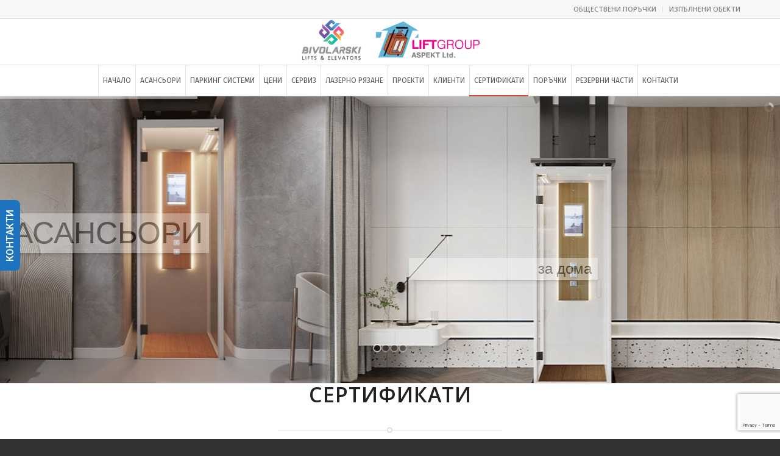

--- FILE ---
content_type: text/html; charset=UTF-8
request_url: https://liftgroupbg.com/%D1%81%D0%B5%D1%80%D1%82%D0%B8%D1%84%D0%B8%D0%BA%D0%B0%D1%82%D0%B8/
body_size: 19436
content:
<!DOCTYPE html>
<html lang="bg-BG" class="html_stretched responsive av-preloader-disabled  html_header_top html_logo_center html_bottom_nav_header html_menu_right html_custom html_header_sticky html_header_shrinking html_header_topbar_active html_mobile_menu_tablet html_header_searchicon_disabled html_content_align_center html_header_unstick_top_disabled html_header_stretch_disabled html_av-overlay-side html_av-overlay-side-classic html_av-submenu-noclone html_entry_id_441 av-cookies-no-cookie-consent av-no-preview av-default-lightbox html_text_menu_active av-mobile-menu-switch-default">
<head>
<meta charset="UTF-8" />
<meta name="robots" content="index, follow" />


<!-- mobile setting -->
<meta name="viewport" content="width=device-width, initial-scale=1">

<!-- Scripts/CSS and wp_head hook -->
<title>Сертификати &#8211; Аспект &#8211; LiftGroup &#8211; гр. Ветрен &#8211; Производство и монтаж на асансьори.</title>
<meta name='robots' content='max-image-preview:large' />
<link rel='dns-prefetch' href='//fonts.googleapis.com' />
<link rel="alternate" type="application/rss+xml" title="Аспект - LiftGroup - гр. Ветрен - Производство и монтаж на асансьори. &raquo; Поток" href="https://liftgroupbg.com/feed/" />
<link rel="alternate" type="application/rss+xml" title="Аспект - LiftGroup - гр. Ветрен - Производство и монтаж на асансьори. &raquo; поток за коментари" href="https://liftgroupbg.com/comments/feed/" />
<link rel="alternate" type="application/rss+xml" title="Аспект - LiftGroup - гр. Ветрен - Производство и монтаж на асансьори. &raquo; поток за коментари на Сертификати" href="https://liftgroupbg.com/%d1%81%d0%b5%d1%80%d1%82%d0%b8%d1%84%d0%b8%d0%ba%d0%b0%d1%82%d0%b8/feed/" />

<!-- google webfont font replacement -->

			<script type='text/javascript'>

				(function() {

					/*	check if webfonts are disabled by user setting via cookie - or user must opt in.	*/
					var html = document.getElementsByTagName('html')[0];
					var cookie_check = html.className.indexOf('av-cookies-needs-opt-in') >= 0 || html.className.indexOf('av-cookies-can-opt-out') >= 0;
					var allow_continue = true;
					var silent_accept_cookie = html.className.indexOf('av-cookies-user-silent-accept') >= 0;

					if( cookie_check && ! silent_accept_cookie )
					{
						if( ! document.cookie.match(/aviaCookieConsent/) || html.className.indexOf('av-cookies-session-refused') >= 0 )
						{
							allow_continue = false;
						}
						else
						{
							if( ! document.cookie.match(/aviaPrivacyRefuseCookiesHideBar/) )
							{
								allow_continue = false;
							}
							else if( ! document.cookie.match(/aviaPrivacyEssentialCookiesEnabled/) )
							{
								allow_continue = false;
							}
							else if( document.cookie.match(/aviaPrivacyGoogleWebfontsDisabled/) )
							{
								allow_continue = false;
							}
						}
					}

					if( allow_continue )
					{
						var f = document.createElement('link');

						f.type 	= 'text/css';
						f.rel 	= 'stylesheet';
						f.href 	= 'https://fonts.googleapis.com/css?family=Open+Sans:400,600%7CFira+Sans:100,400,700&display=auto';
						f.id 	= 'avia-google-webfont';

						document.getElementsByTagName('head')[0].appendChild(f);
					}
				})();

			</script>
			<link rel='stylesheet' id='ls-google-fonts-css' href='https://fonts.googleapis.com/css?family=Montserrat:100,100i,200,200i,300,300i,400,400i,500,500i,600,600i,700,700i,800,800i,900,900i%7CPlayfair+Display:100,100i,200,200i,300,300i,400,400i,500,500i,600,600i,700,700i,800,800i,900,900i' type='text/css' media='all' />
<link rel='stylesheet' id='wp-block-library-css' href='https://liftgroupbg.com/wp-includes/css/dist/block-library/style.min.css?ver=6.3.7' type='text/css' media='all' />
<style id='global-styles-inline-css' type='text/css'>
body{--wp--preset--color--black: #000000;--wp--preset--color--cyan-bluish-gray: #abb8c3;--wp--preset--color--white: #ffffff;--wp--preset--color--pale-pink: #f78da7;--wp--preset--color--vivid-red: #cf2e2e;--wp--preset--color--luminous-vivid-orange: #ff6900;--wp--preset--color--luminous-vivid-amber: #fcb900;--wp--preset--color--light-green-cyan: #7bdcb5;--wp--preset--color--vivid-green-cyan: #00d084;--wp--preset--color--pale-cyan-blue: #8ed1fc;--wp--preset--color--vivid-cyan-blue: #0693e3;--wp--preset--color--vivid-purple: #9b51e0;--wp--preset--color--metallic-red: #b02b2c;--wp--preset--color--maximum-yellow-red: #edae44;--wp--preset--color--yellow-sun: #eeee22;--wp--preset--color--palm-leaf: #83a846;--wp--preset--color--aero: #7bb0e7;--wp--preset--color--old-lavender: #745f7e;--wp--preset--color--steel-teal: #5f8789;--wp--preset--color--raspberry-pink: #d65799;--wp--preset--color--medium-turquoise: #4ecac2;--wp--preset--gradient--vivid-cyan-blue-to-vivid-purple: linear-gradient(135deg,rgba(6,147,227,1) 0%,rgb(155,81,224) 100%);--wp--preset--gradient--light-green-cyan-to-vivid-green-cyan: linear-gradient(135deg,rgb(122,220,180) 0%,rgb(0,208,130) 100%);--wp--preset--gradient--luminous-vivid-amber-to-luminous-vivid-orange: linear-gradient(135deg,rgba(252,185,0,1) 0%,rgba(255,105,0,1) 100%);--wp--preset--gradient--luminous-vivid-orange-to-vivid-red: linear-gradient(135deg,rgba(255,105,0,1) 0%,rgb(207,46,46) 100%);--wp--preset--gradient--very-light-gray-to-cyan-bluish-gray: linear-gradient(135deg,rgb(238,238,238) 0%,rgb(169,184,195) 100%);--wp--preset--gradient--cool-to-warm-spectrum: linear-gradient(135deg,rgb(74,234,220) 0%,rgb(151,120,209) 20%,rgb(207,42,186) 40%,rgb(238,44,130) 60%,rgb(251,105,98) 80%,rgb(254,248,76) 100%);--wp--preset--gradient--blush-light-purple: linear-gradient(135deg,rgb(255,206,236) 0%,rgb(152,150,240) 100%);--wp--preset--gradient--blush-bordeaux: linear-gradient(135deg,rgb(254,205,165) 0%,rgb(254,45,45) 50%,rgb(107,0,62) 100%);--wp--preset--gradient--luminous-dusk: linear-gradient(135deg,rgb(255,203,112) 0%,rgb(199,81,192) 50%,rgb(65,88,208) 100%);--wp--preset--gradient--pale-ocean: linear-gradient(135deg,rgb(255,245,203) 0%,rgb(182,227,212) 50%,rgb(51,167,181) 100%);--wp--preset--gradient--electric-grass: linear-gradient(135deg,rgb(202,248,128) 0%,rgb(113,206,126) 100%);--wp--preset--gradient--midnight: linear-gradient(135deg,rgb(2,3,129) 0%,rgb(40,116,252) 100%);--wp--preset--font-size--small: 1rem;--wp--preset--font-size--medium: 1.125rem;--wp--preset--font-size--large: 1.75rem;--wp--preset--font-size--x-large: clamp(1.75rem, 3vw, 2.25rem);--wp--preset--spacing--20: 0.44rem;--wp--preset--spacing--30: 0.67rem;--wp--preset--spacing--40: 1rem;--wp--preset--spacing--50: 1.5rem;--wp--preset--spacing--60: 2.25rem;--wp--preset--spacing--70: 3.38rem;--wp--preset--spacing--80: 5.06rem;--wp--preset--shadow--natural: 6px 6px 9px rgba(0, 0, 0, 0.2);--wp--preset--shadow--deep: 12px 12px 50px rgba(0, 0, 0, 0.4);--wp--preset--shadow--sharp: 6px 6px 0px rgba(0, 0, 0, 0.2);--wp--preset--shadow--outlined: 6px 6px 0px -3px rgba(255, 255, 255, 1), 6px 6px rgba(0, 0, 0, 1);--wp--preset--shadow--crisp: 6px 6px 0px rgba(0, 0, 0, 1);}body { margin: 0;--wp--style--global--content-size: 800px;--wp--style--global--wide-size: 1130px; }.wp-site-blocks > .alignleft { float: left; margin-right: 2em; }.wp-site-blocks > .alignright { float: right; margin-left: 2em; }.wp-site-blocks > .aligncenter { justify-content: center; margin-left: auto; margin-right: auto; }:where(.is-layout-flex){gap: 0.5em;}:where(.is-layout-grid){gap: 0.5em;}body .is-layout-flow > .alignleft{float: left;margin-inline-start: 0;margin-inline-end: 2em;}body .is-layout-flow > .alignright{float: right;margin-inline-start: 2em;margin-inline-end: 0;}body .is-layout-flow > .aligncenter{margin-left: auto !important;margin-right: auto !important;}body .is-layout-constrained > .alignleft{float: left;margin-inline-start: 0;margin-inline-end: 2em;}body .is-layout-constrained > .alignright{float: right;margin-inline-start: 2em;margin-inline-end: 0;}body .is-layout-constrained > .aligncenter{margin-left: auto !important;margin-right: auto !important;}body .is-layout-constrained > :where(:not(.alignleft):not(.alignright):not(.alignfull)){max-width: var(--wp--style--global--content-size);margin-left: auto !important;margin-right: auto !important;}body .is-layout-constrained > .alignwide{max-width: var(--wp--style--global--wide-size);}body .is-layout-flex{display: flex;}body .is-layout-flex{flex-wrap: wrap;align-items: center;}body .is-layout-flex > *{margin: 0;}body .is-layout-grid{display: grid;}body .is-layout-grid > *{margin: 0;}body{padding-top: 0px;padding-right: 0px;padding-bottom: 0px;padding-left: 0px;}a:where(:not(.wp-element-button)){text-decoration: underline;}.wp-element-button, .wp-block-button__link{background-color: #32373c;border-width: 0;color: #fff;font-family: inherit;font-size: inherit;line-height: inherit;padding: calc(0.667em + 2px) calc(1.333em + 2px);text-decoration: none;}.has-black-color{color: var(--wp--preset--color--black) !important;}.has-cyan-bluish-gray-color{color: var(--wp--preset--color--cyan-bluish-gray) !important;}.has-white-color{color: var(--wp--preset--color--white) !important;}.has-pale-pink-color{color: var(--wp--preset--color--pale-pink) !important;}.has-vivid-red-color{color: var(--wp--preset--color--vivid-red) !important;}.has-luminous-vivid-orange-color{color: var(--wp--preset--color--luminous-vivid-orange) !important;}.has-luminous-vivid-amber-color{color: var(--wp--preset--color--luminous-vivid-amber) !important;}.has-light-green-cyan-color{color: var(--wp--preset--color--light-green-cyan) !important;}.has-vivid-green-cyan-color{color: var(--wp--preset--color--vivid-green-cyan) !important;}.has-pale-cyan-blue-color{color: var(--wp--preset--color--pale-cyan-blue) !important;}.has-vivid-cyan-blue-color{color: var(--wp--preset--color--vivid-cyan-blue) !important;}.has-vivid-purple-color{color: var(--wp--preset--color--vivid-purple) !important;}.has-metallic-red-color{color: var(--wp--preset--color--metallic-red) !important;}.has-maximum-yellow-red-color{color: var(--wp--preset--color--maximum-yellow-red) !important;}.has-yellow-sun-color{color: var(--wp--preset--color--yellow-sun) !important;}.has-palm-leaf-color{color: var(--wp--preset--color--palm-leaf) !important;}.has-aero-color{color: var(--wp--preset--color--aero) !important;}.has-old-lavender-color{color: var(--wp--preset--color--old-lavender) !important;}.has-steel-teal-color{color: var(--wp--preset--color--steel-teal) !important;}.has-raspberry-pink-color{color: var(--wp--preset--color--raspberry-pink) !important;}.has-medium-turquoise-color{color: var(--wp--preset--color--medium-turquoise) !important;}.has-black-background-color{background-color: var(--wp--preset--color--black) !important;}.has-cyan-bluish-gray-background-color{background-color: var(--wp--preset--color--cyan-bluish-gray) !important;}.has-white-background-color{background-color: var(--wp--preset--color--white) !important;}.has-pale-pink-background-color{background-color: var(--wp--preset--color--pale-pink) !important;}.has-vivid-red-background-color{background-color: var(--wp--preset--color--vivid-red) !important;}.has-luminous-vivid-orange-background-color{background-color: var(--wp--preset--color--luminous-vivid-orange) !important;}.has-luminous-vivid-amber-background-color{background-color: var(--wp--preset--color--luminous-vivid-amber) !important;}.has-light-green-cyan-background-color{background-color: var(--wp--preset--color--light-green-cyan) !important;}.has-vivid-green-cyan-background-color{background-color: var(--wp--preset--color--vivid-green-cyan) !important;}.has-pale-cyan-blue-background-color{background-color: var(--wp--preset--color--pale-cyan-blue) !important;}.has-vivid-cyan-blue-background-color{background-color: var(--wp--preset--color--vivid-cyan-blue) !important;}.has-vivid-purple-background-color{background-color: var(--wp--preset--color--vivid-purple) !important;}.has-metallic-red-background-color{background-color: var(--wp--preset--color--metallic-red) !important;}.has-maximum-yellow-red-background-color{background-color: var(--wp--preset--color--maximum-yellow-red) !important;}.has-yellow-sun-background-color{background-color: var(--wp--preset--color--yellow-sun) !important;}.has-palm-leaf-background-color{background-color: var(--wp--preset--color--palm-leaf) !important;}.has-aero-background-color{background-color: var(--wp--preset--color--aero) !important;}.has-old-lavender-background-color{background-color: var(--wp--preset--color--old-lavender) !important;}.has-steel-teal-background-color{background-color: var(--wp--preset--color--steel-teal) !important;}.has-raspberry-pink-background-color{background-color: var(--wp--preset--color--raspberry-pink) !important;}.has-medium-turquoise-background-color{background-color: var(--wp--preset--color--medium-turquoise) !important;}.has-black-border-color{border-color: var(--wp--preset--color--black) !important;}.has-cyan-bluish-gray-border-color{border-color: var(--wp--preset--color--cyan-bluish-gray) !important;}.has-white-border-color{border-color: var(--wp--preset--color--white) !important;}.has-pale-pink-border-color{border-color: var(--wp--preset--color--pale-pink) !important;}.has-vivid-red-border-color{border-color: var(--wp--preset--color--vivid-red) !important;}.has-luminous-vivid-orange-border-color{border-color: var(--wp--preset--color--luminous-vivid-orange) !important;}.has-luminous-vivid-amber-border-color{border-color: var(--wp--preset--color--luminous-vivid-amber) !important;}.has-light-green-cyan-border-color{border-color: var(--wp--preset--color--light-green-cyan) !important;}.has-vivid-green-cyan-border-color{border-color: var(--wp--preset--color--vivid-green-cyan) !important;}.has-pale-cyan-blue-border-color{border-color: var(--wp--preset--color--pale-cyan-blue) !important;}.has-vivid-cyan-blue-border-color{border-color: var(--wp--preset--color--vivid-cyan-blue) !important;}.has-vivid-purple-border-color{border-color: var(--wp--preset--color--vivid-purple) !important;}.has-metallic-red-border-color{border-color: var(--wp--preset--color--metallic-red) !important;}.has-maximum-yellow-red-border-color{border-color: var(--wp--preset--color--maximum-yellow-red) !important;}.has-yellow-sun-border-color{border-color: var(--wp--preset--color--yellow-sun) !important;}.has-palm-leaf-border-color{border-color: var(--wp--preset--color--palm-leaf) !important;}.has-aero-border-color{border-color: var(--wp--preset--color--aero) !important;}.has-old-lavender-border-color{border-color: var(--wp--preset--color--old-lavender) !important;}.has-steel-teal-border-color{border-color: var(--wp--preset--color--steel-teal) !important;}.has-raspberry-pink-border-color{border-color: var(--wp--preset--color--raspberry-pink) !important;}.has-medium-turquoise-border-color{border-color: var(--wp--preset--color--medium-turquoise) !important;}.has-vivid-cyan-blue-to-vivid-purple-gradient-background{background: var(--wp--preset--gradient--vivid-cyan-blue-to-vivid-purple) !important;}.has-light-green-cyan-to-vivid-green-cyan-gradient-background{background: var(--wp--preset--gradient--light-green-cyan-to-vivid-green-cyan) !important;}.has-luminous-vivid-amber-to-luminous-vivid-orange-gradient-background{background: var(--wp--preset--gradient--luminous-vivid-amber-to-luminous-vivid-orange) !important;}.has-luminous-vivid-orange-to-vivid-red-gradient-background{background: var(--wp--preset--gradient--luminous-vivid-orange-to-vivid-red) !important;}.has-very-light-gray-to-cyan-bluish-gray-gradient-background{background: var(--wp--preset--gradient--very-light-gray-to-cyan-bluish-gray) !important;}.has-cool-to-warm-spectrum-gradient-background{background: var(--wp--preset--gradient--cool-to-warm-spectrum) !important;}.has-blush-light-purple-gradient-background{background: var(--wp--preset--gradient--blush-light-purple) !important;}.has-blush-bordeaux-gradient-background{background: var(--wp--preset--gradient--blush-bordeaux) !important;}.has-luminous-dusk-gradient-background{background: var(--wp--preset--gradient--luminous-dusk) !important;}.has-pale-ocean-gradient-background{background: var(--wp--preset--gradient--pale-ocean) !important;}.has-electric-grass-gradient-background{background: var(--wp--preset--gradient--electric-grass) !important;}.has-midnight-gradient-background{background: var(--wp--preset--gradient--midnight) !important;}.has-small-font-size{font-size: var(--wp--preset--font-size--small) !important;}.has-medium-font-size{font-size: var(--wp--preset--font-size--medium) !important;}.has-large-font-size{font-size: var(--wp--preset--font-size--large) !important;}.has-x-large-font-size{font-size: var(--wp--preset--font-size--x-large) !important;}
.wp-block-navigation a:where(:not(.wp-element-button)){color: inherit;}
:where(.wp-block-post-template.is-layout-flex){gap: 1.25em;}:where(.wp-block-post-template.is-layout-grid){gap: 1.25em;}
:where(.wp-block-columns.is-layout-flex){gap: 2em;}:where(.wp-block-columns.is-layout-grid){gap: 2em;}
.wp-block-pullquote{font-size: 1.5em;line-height: 1.6;}
</style>
<link rel='stylesheet' id='contact-form-7-css' href='https://liftgroupbg.com/wp-content/plugins/contact-form-7/includes/css/styles.css?ver=5.8.2' type='text/css' media='all' />
<link rel='stylesheet' id='est-frontend-css-css' href='https://liftgroupbg.com/wp-content/plugins/easy-side-tab-cta/css/frontend/est-frontend.css?ver=1.0.5' type='text/css' media='all' />
<link rel='stylesheet' id='est-frontend-scrollbar-css-css' href='https://liftgroupbg.com/wp-content/plugins/easy-side-tab-cta/css/jquery.mCustomScrollbar.css?ver=1.0.5' type='text/css' media='all' />
<link rel='stylesheet' id='avia-merged-styles-css' href='https://liftgroupbg.com/wp-content/uploads/dynamic_avia/avia-merged-styles-e00be1c1b7d95517f6cf9d18b6d8ef10---65359b14a053b.css' type='text/css' media='all' />
<link rel='stylesheet' id='avia-single-post-441-css' href='https://liftgroupbg.com/wp-content/uploads/dynamic_avia/avia_posts_css/post-441.css?ver=ver-1698038067' type='text/css' media='all' />
<script type='text/javascript' src='https://liftgroupbg.com/wp-includes/js/jquery/jquery.min.js?ver=3.7.0' id='jquery-core-js'></script>
<script type='text/javascript' src='https://liftgroupbg.com/wp-content/plugins/easy-side-tab-cta/js/frontend/est-frontend.js?ver=1.0.5' id='est-frontend-js-js'></script>
<script type='text/javascript' src='https://liftgroupbg.com/wp-content/plugins/easy-side-tab-cta/js/jquery.mCustomScrollbar.concat.min.js?ver=1.0.5' id='est-frontend-scrollbar-js-js'></script>
<script type='text/javascript' src='https://liftgroupbg.com/wp-content/uploads/dynamic_avia/avia-head-scripts-44963ede28591763c2d61e00f9168584---65359b14b2900.js' id='avia-head-scripts-js'></script>
<link rel="https://api.w.org/" href="https://liftgroupbg.com/wp-json/" /><link rel="alternate" type="application/json" href="https://liftgroupbg.com/wp-json/wp/v2/pages/441" /><link rel="EditURI" type="application/rsd+xml" title="RSD" href="https://liftgroupbg.com/xmlrpc.php?rsd" />
<meta name="generator" content="WordPress 6.3.7" />
<link rel="canonical" href="https://liftgroupbg.com/%d1%81%d0%b5%d1%80%d1%82%d0%b8%d1%84%d0%b8%d0%ba%d0%b0%d1%82%d0%b8/" />
<link rel='shortlink' href='https://liftgroupbg.com/?p=441' />
<link rel="alternate" type="application/json+oembed" href="https://liftgroupbg.com/wp-json/oembed/1.0/embed?url=https%3A%2F%2Fliftgroupbg.com%2F%25d1%2581%25d0%25b5%25d1%2580%25d1%2582%25d0%25b8%25d1%2584%25d0%25b8%25d0%25ba%25d0%25b0%25d1%2582%25d0%25b8%2F" />
<link rel="alternate" type="text/xml+oembed" href="https://liftgroupbg.com/wp-json/oembed/1.0/embed?url=https%3A%2F%2Fliftgroupbg.com%2F%25d1%2581%25d0%25b5%25d1%2580%25d1%2582%25d0%25b8%25d1%2584%25d0%25b8%25d0%25ba%25d0%25b0%25d1%2582%25d0%25b8%2F&#038;format=xml" />

<script language="JavaScript" type="text/javascript"><!-- 
function expand(param) { 
param.style.display=(param.style.display=="none") ? "" : "none"; 
} 
//--></script>

<link rel="profile" href="http://gmpg.org/xfn/11" />
<link rel="alternate" type="application/rss+xml" title="Аспект - LiftGroup - гр. Ветрен - Производство и монтаж на асансьори. RSS2 Feed" href="https://liftgroupbg.com/feed/" />
<link rel="pingback" href="https://liftgroupbg.com/xmlrpc.php" />

<style type='text/css' media='screen'>
 #top #header_main > .container, #top #header_main > .container .main_menu  .av-main-nav > li > a, #top #header_main #menu-item-shop .cart_dropdown_link{ height:75px; line-height: 75px; }
 .html_top_nav_header .av-logo-container{ height:75px;  }
 .html_header_top.html_header_sticky #top #wrap_all #main{ padding-top:157px; } 
</style>
<!--[if lt IE 9]><script src="https://liftgroupbg.com/wp-content/themes/enfold-5/js/html5shiv.js"></script><![endif]-->
<link rel="icon" href="http://liftgroupbg.com/wp-content/uploads/icon.png" type="image/png">

<!-- To speed up the rendering and to display the site as fast as possible to the user we include some styles and scripts for above the fold content inline -->
<style type="text/css" media="screen">.ls-container,.ls-wp-container{visibility:hidden;position:relative;max-width:100%} .ls-inner{position:relative;width:100%;height:100%;background-position:center center;z-index:30} .ls-wp-fullwidth-container{width:100%;position:relative} .ls-wp-fullwidth-helper{position:absolute} ls-scene-wrapper{width:100%;margin:0 auto;display:block !important;position:relative !important} ls-scene-wrapper .ls-container{position:sticky !important;top:0} ls-silent-wrapper{width:100vw;height:100vh;z-index:-1 !important;visibility:hidden !important;opacity:0 !important;pointer-events:none !important;position:fixed !important;left:-200vw;top:-200vh} ls-scene-wrapper[data-disabled-scene]{height:auto !important} .ls-slide-bgcolor,.ls-slide-backgrounds,.ls-slide-effects,.ls-background-videos,.ls-bg-video-overlay{-o-transform:translateZ(0);-ms-transform:translateZ(0);-moz-transform:translateZ(0);-webkit-transform:translateZ(0);transform:translateZ(0)} .ls-layers,.ls-slide-bgcolor,.ls-slide-backgrounds,.ls-slide-effects,.ls-background-videos,.ls-bg-video-overlay{width:100%;height:100%;position:absolute;left:0;top:0;overflow:hidden} .ls-text-layer .char .ls-grad-bg-overflow{display:block;position:absolute;width:100%;height:100%;z-index:-1} .ls-wrapper{padding:0 !important;visibility:visible !important;border:0 !important;z-index:1} .ls-wrapper.ls-fix-textnodes .line,.ls-wrapper.ls-fix-textnodes .word{position:static !important;transform:none !important} .ls-wrapper .line{white-space:nowrap} .ls-layer.ls-has-chars .word{position:static !important} .ls-layer.ls-has-chars .char{position:relative !important} .ls-layer.ls-has-words .word{position:relative !important} .ls-layer.ls-has-lines .line{position:relative !important} .ls-layer .char,.ls-layer .word,.ls-layer .line{text-decoration:inherit} .ls-textnode-dummy{display:inline-block !important;visibility:hidden !important;pointer-events:none !important} .ls-textnode-bgclip-wrap{left:0;top:0;position:absolute;background-clip:text;-webkit-background-clip:text;text-fill-color:transparent;-webkit-text-fill-color:transparent;text-align:left !important;pointer-events:none !important} .ls-textnode{color:transparent;text-fill-color:transparent;-webkit-text-fill-color:transparent} .ls-wrapper.ls-force-display-block{display:block !important} .ls-wrapper.ls-force-visibility-hidden{visibility:hidden !important} .ls-wrapper.ls-force-left-0{left:0 !important} .ls-wrapper.ls-force-width-auto{width:auto !important} .ls-wrapper.ls-force-height-auto{height:auto !important} .ls-wrapper.ls-force-full-size{width:100% !important;height:100% !important} .ls-layer.ls-force-no-transform,.ls-wrapper.ls-force-no-transform{transform:none !important} .ls-force-no-transform .line,.ls-force-no-transform .word,.ls-force-no-transform .char{transform:none !important} .ls-background-videos{z-index:1} .ls-bg-video-overlay{z-index:21;background-repeat:repeat;background-position:center center} .ls-slide-backgrounds{z-index:2} .ls-slide-effects{z-index:4} .ls-slide-bgcolor{z-index:1} .ls-layers{z-index:35;clip-path:polygon(0 0,100% 0,100% 100%,0 100%)} .ls-z,.ls-parallax,.ls-in-out,.ls-scroll,.ls-scroll-transform,.ls-loop,.ls-clip{position:absolute !important;width:100%;height:100%;top:0;left:0} .ls-z{width:100% !important;height:100% !important;top:0 !important;left:0 !important;bottom:auto !important;right:auto !important;display:block !important;overflow:visible !important;pointer-events:none !important} .ls-z.ls-wrapper.ls-pinned{position:fixed !important} .ls-slide-backgrounds .ls-wrapper.ls-z{overflow:hidden !important} .ls-inner-wrapper{pointer-events:auto} .ls-inner-wrapper *{pointer-events:inherit} .ls-in-out{display:none} .ls-loop,.ls-clip{display:block !important} .ls-parallax,.ls-in-out,.ls-scroll,.ls-scroll-transform,.ls-loop,.ls-z{background:none !important} .ls-bg-wrap,.ls-loop{margin:0 !important} .ls-wrapper > .ls-layer,.ls-wrapper > a > .ls-layer .ls-wrapper > .ls-bg{line-height:normal;white-space:nowrap;word-wrap:normal;margin-right:0 !important;margin-bottom:0 !important} .ls-wrapper > .ls-layer,.ls-wrapper > a > .ls-layer{position:static !important;display:block !important;transform:translateZ(0)} .ls-bg-wrap,.ls-bg-outer{width:100%;height:100%;position:absolute;left:0;top:0} .ls-bg-wrap{display:none} .ls-bg-outer{overflow:hidden !important} .ls-wrapper > a.ls-layer-link{cursor:pointer !important;display:block !important;position:absolute !important;left:0 !important;top:0 !important;width:100% !important;height:100% !important;z-index:10;-o-transform:translateZ(100px);-ms-transform:translateZ(100px);-moz-transform:translateZ(100px);-webkit-transform:translateZ(100px);transform:translateZ(100px);background:url([data-uri]) !important} .ls-gui-element{z-index:40;text-decoration:none !important} .ls-loading-container{position:absolute !important;display:none;left:50% !important;top:50% !important} .ls-loading-indicator{margin:0 auto} .ls-media-unmute{visibility:hidden;position:absolute;left:16px;top:16px;width:30px;height:30px;cursor:pointer;opacity:.65} .ls-media-unmute-active{visibility:visible} .ls-media-unmute-bg{position:absolute;left:0;top:0;right:0;bottom:0;border-radius:30px;border:0 solid white;transform:scale(0.1);background:rgba(0,0,0,.25);box-shadow:0 3px 10px rgba(0,0,0,.2)} .ls-icon-muted,.ls-icon-unmuted{position:absolute;left:0;top:0;width:100%;height:100%;background-repeat:no-repeat;background-position:center;background-size:20px;transform:scale(0.1)} .ls-media-unmute-active .ls-media-unmute-bg{border:2px solid white} .ls-media-unmute-active .ls-icon-muted,.ls-media-unmute-active .ls-icon-unmuted,.ls-media-unmute-active .ls-media-unmute-bg{transform:scale(1) !important} .ls-icon-muted{background-image:url('https://liftgroupbg.com/wp-content/themes/enfold-5/config-layerslider/LayerSlider/assets/static/layerslider/img/icon-muted-white.png');opacity:1} .ls-icon-unmuted{background-image:url('https://liftgroupbg.com/wp-content/themes/enfold-5/config-layerslider/LayerSlider/assets/static/layerslider/img/icon-unmuted-white.png');opacity:0} .ls-media-unmute:hover{opacity:1} .ls-media-unmute:hover .ls-icon-muted{opacity:0} .ls-media-unmute:hover .ls-icon-unmuted{opacity:1} .ls-media-unmute-bg,.ls-icon-unmuted,.ls-media-unmute,.ls-icon-muted{transition:all .3s ease-in-out !important} .ls-bottom-slidebuttons{text-align:left} .ls-bottom-nav-wrapper,.ls-below-thumbnails{height:0;position:relative;text-align:center;margin:0 auto} .ls-below-thumbnails{display:none} .ls-bottom-nav-wrapper a,.ls-nav-prev,.ls-nav-next{outline:none} .ls-bottom-slidebuttons{position:relative} .ls-bottom-slidebuttons,.ls-nav-start,.ls-nav-stop,.ls-nav-sides{position:relative} .ls-nothumb{text-align:center !important} .ls-link,.ls-link:hover{position:absolute !important;width:100% !important;height:100% !important;left:0 !important;top:0 !important} .ls-link{display:none} .ls-link-on-top{z-index:999999 !important} .ls-link,.ls-wrapper > a > *{background-image:url('[data-uri]')} .ls-bottom-nav-wrapper,.ls-thumbnail-wrapper,.ls-nav-prev,.ls-nav-next{visibility:hidden} .ls-bar-timer{position:absolute;width:0;height:2px;background:white;border-bottom:2px solid #555;opacity:.55;top:0} .ls-circle-timer{width:16px;height:16px;position:absolute;right:10px;top:10px;opacity:.65;display:none} .ls-container .ls-circle-timer,.ls-container .ls-circle-timer *{box-sizing:border-box !important} .ls-ct-half{border:4px solid white} .ls-ct-left,.ls-ct-right{width:50%;height:100%;overflow:hidden} .ls-ct-left,.ls-ct-right{position:absolute} .ls-ct-left{left:0} .ls-ct-right{left:50%} .ls-ct-rotate{width:200%;height:100%;position:absolute;top:0} .ls-ct-left .ls-ct-rotate,.ls-ct-right .ls-ct-hider,.ls-ct-right .ls-ct-half{left:0} .ls-ct-right .ls-ct-rotate,.ls-ct-left .ls-ct-hider,.ls-ct-left .ls-ct-half{right:0} .ls-ct-hider,.ls-ct-half{position:absolute;top:0} .ls-ct-hider{width:50%;height:100%;overflow:hidden} .ls-ct-half{width:200%;height:100%} .ls-ct-center{width:100%;height:100%;left:0;top:0;position:absolute;border:4px solid black;opacity:0.2} .ls-ct-half,.ls-ct-center{border-radius:100px;-moz-border-radius:100px;-webkit-border-radius:100px} .ls-slidebar-container{margin:10px auto} .ls-slidebar-container,.ls-slidebar{position:relative} .ls-progressbar,.ls-slidebar-slider-container{position:absolute;left:0;top:0} .ls-progressbar{width:0;height:100%;z-index:1} .ls-slidebar-slider-container{z-index:2} .ls-slidebar-slider{position:static !important;cursor:pointer} .ls-slidebar{height:10px;background-color:#ddd} .ls-slidebar,.ls-progressbar{border-radius:10px} .ls-progressbar{background-color:#bbb} .ls-slidebar-slider-container{top:50%} .ls-slidebar-slider{width:20px;height:20px;border-radius:20px;background-color:#999} .ls-slidebar-light .ls-slidebar{height:8px;background-color:white;border:1px solid #ddd;border-top:1px solid #ccc} .ls-slidebar-light .ls-slidebar,.ls-slidebar-light .ls-progressbar{border-radius:10px} .ls-slidebar-light .ls-progressbar{background-color:#eee} .ls-slidebar-light .ls-slidebar-slider-container{top:50%} .ls-slidebar-light .ls-slidebar-slider{width:18px;height:18px;border-radius:20px;background-color:#eee;border:1px solid #bbb;border-top:1px solid #ccc;border-bottom:1px solid #999} .ls-tn{display:none !important} .ls-thumbnail-hover{display:none;position:absolute;left:0} .ls-thumbnail-hover-inner{width:100%;height:100%;position:absolute;left:0;top:0;display:none} .ls-thumbnail-hover-bg{position:absolute;width:100%;height:100%;left:0;top:0} .ls-thumbnail-hover-img{position:absolute;overflow:hidden} .ls-thumbnail-hover img{max-width:none !important;position:absolute;display:inline-block;visibility:visible !important;left:50%;top:0} .ls-thumbnail-hover span{left:50%;top:100%;width:0;height:0;display:block;position:absolute;border-left-color:transparent !important;border-right-color:transparent !important;border-bottom-color:transparent !important} .ls-thumbnail-wrapper{position:relative;width:100%;margin:0 auto} .ls-thumbnail-wrapper.ls-thumbnail-fill a img{width:100%} .ls-thumbnail{position:relative;margin:0 auto} .ls-thumbnail-inner,.ls-thumbnail-slide-container{width:100%} .ls-thumbnail-slide-container{overflow:hidden !important;position:relative} .ls-thumbnail-slide{text-align:center;white-space:nowrap;float:left;position:relative} .ls-thumbnail-slide a{overflow:hidden;display:inline-block;width:0;height:0;position:relative} .ls-thumbnail-slide img{max-width:none !important;max-height:100% !important;height:100%;visibility:visible !important;background-position:center !important} .ls-touchscroll{overflow-x:auto !important} .ls-shadow{display:none;position:absolute;z-index:10 !important;top:100%;width:100%;left:0;overflow:hidden !important;visibility:hidden} .ls-shadow img{width:100% !important;height:auto !important;position:absolute !important;left:0 !important;bottom:0 !important} .ls-media-layer{overflow:hidden} .ls-vpcontainer,.ls-videopreview{width :100%;height :100%;position :absolute;left :0;top :0;cursor :pointer} .ls-videopreview{background-size:cover;background-position:center center} .ls-videopreview{z-index:1} .ls-playvideo{position:absolute;left:50%;top:50%;cursor:pointer;z-index:2} .ls-autoplay .ls-playvideo{display:none !important} .ls-forcehide{display:none !important} .ls-yourlogo{position:absolute;z-index:50} .ls-slide-transition-wrapper{width:100%;height:100%;position:absolute;left:0;top:0;z-index:3} .ls-slide-transition-wrapper,.ls-slide-transition-wrapper *{text-align:left !important} .ls-slide-transition-tile{position:relative;float:left} .ls-slide-transition-tile img{visibility:visible;margin:0 !important} .ls-curtiles{overflow:hidden} .ls-curtiles,.ls-nexttiles{position:absolute;width:100%;height:100%;left:0;top:0} .ls-curtile,.ls-nexttile{overflow:hidden;width:100% !important;height:100% !important;-o-transform:translateZ(0);-ms-transform:translateZ(0);-moz-transform:translateZ(0);-webkit-transform:translateZ(0);transform:translateZ(0)} .ls-nexttile{display:none} .ls-3d-container{position:relative;overflow:visible !important;-ms-perspective:none !important;-moz-perspective:none !important;-webkit-perspective:none !important;perspective:none !important} .ls-3d-box{position:absolute} .ls-3d-box > div{overflow:hidden;margin:0;padding:0;position:absolute;background-color:#888} .ls-3d-box .ls-3d-top,.ls-3d-box .ls-3d-bottom{background-color:#555} .ls-slide-transition-wrapper,.ls-slide-transition-tile{-ms-perspective:1500px;-moz-perspective:1500px;-webkit-perspective:1500px;perspective:1500px} .ls-slide-transition-tile,.ls-3d-box,.ls-curtiles,.ls-nexttiles{-ms-transform-style:preserve-3d;-moz-transform-style:preserve-3d;-webkit-transform-style:preserve-3d;transform-style:preserve-3d} .ls-curtile,.ls-nexttile,.ls-3d-box{-ms-backface-visibility:hidden;-moz-backface-visibility:hidden;-webkit-backface-visibility:hidden;backface-visibility:hidden} html body .ls-container.ls-wp-container.ls-fullsize:not(.ls-hidden),html body .ls-container.ls-wp-container.ls-fullwidth:not(.ls-hidden),html body .ls-container.ls-wp-container.ls-responsive:not(.ls-hidden),html body .ls-container.ls-wp-container.ls-fixedsize:not(.ls-hidden),#ls-global .ls-container.ls-wp-container.ls-fullsize:not(.ls-hidden),#ls-global .ls-container.ls-wp-container.ls-fullwidth:not(.ls-hidden),#ls-global .ls-container.ls-wp-container.ls-responsive:not(.ls-hidden),#ls-global .ls-container.ls-wp-container.ls-fixedsize:not(.ls-hidden){max-width:100%} html body .ls-container.ls-hidden,#ls-global .ls-container.ls-hidden{width:0px !important;height:0px !important;position:absolute;left:-5000px;top:-5000px;z-index:-1;overflow:hidden !important;visibility:hidden !important;display:block !important} .ls-visible{overflow:visible !important;clip:auto !important;clip-path:none !important} .ls-unselectable{user-select:none;-o-user-select:none;-ms-user-select:none;-moz-user-select:none;-webkit-user-select:none} .ls-overflow-hidden{overflow:hidden} .ls-overflowx-hidden{overflow-x:hidden} html body .ls-overflow-visible,html#ls-global .ls-overflow-visible,body#ls-global .ls-overflow-visible,#ls-global .ls-overflow-visible,.ls-overflow-visible{overflow:visible !important} .ls-overflowy-hidden{overflow-y:hidden} .ls-slide{display:block !important;visibility:hidden !important;position:absolute !important;overflow:hidden;top:0 !important;left:0 !important;bottom:auto !important;right:auto !important;background:none;border:none !important;margin:0 !important;padding:0 !important} .ls-slide > .ls-layer,.ls-slide > .ls-l,.ls-slide > .ls-bg,.ls-slide > a > .ls-layer,.ls-slide > a > .ls-l,.ls-slide > a > .ls-bg{position:absolute !important;white-space:nowrap} .ls-fullscreen{margin:0 !important;padding:0 !important;width:auto !important;height:auto !important} .ls-fullscreen .ls-container{background-color:black;margin:0 auto !important} .ls-fullscreen .ls-fullscreen-wrapper{width:100% !important;height:100% !important;margin:0 !important;padding:0 !important;border:0 !important;background-color:black;overflow:hidden !important;position:relative !important} .ls-fullscreen .ls-fullscreen-wrapper .ls-container,.ls-fullscreen .ls-fullscreen-wrapper .ls-wp-container{position:absolute !important;top:50% !important;left:50% !important;transform:translate(-50%,-50%) !important} .ls-layer .split-item{font-weight:inherit !important;font-family:inherit !important;font-size:inherit;color:inherit} html body .ls-container .ls-layer,#ls-global .ls-container .ls-layer,html body .ls-container .ls-l,#ls-global .ls-container .ls-l{border-width:0;border-style:solid;border-color:#000;color:#000;font-size:36px;font-family:Arial,sans-serif;background-repeat:no-repeat} .ls-container .ls-layer svg,.ls-container .ls-l svg{width:1em;height:1em;display:block} .ls-container .ls-layer:not(.ls-html-layer),.ls-container .ls-l:not(.ls-html-layer){stroke-width:0} .ls-container .ls-layer:not(.ls-html-layer) svg,.ls-container .ls-l:not(.ls-html-layer) svg{fill:currentColor} .ls-container .ls-layer.ls-shape-layer svg,.ls-container .ls-layer.ls-svg-layer svg,.ls-container .ls-l.ls-shape-layer svg,.ls-container .ls-l.ls-svg-layer svg{width:100%;height:100%} .ls-container .ls-layer.ls-icon-layer .fa,.ls-container .ls-l.ls-icon-layer .fa{display:block;line-height:inherit} .ls-container .ls-layer.ls-ib-icon svg,.ls-container .ls-l.ls-ib-icon svg,.ls-container .ls-layer.ls-ib-icon .fa,.ls-container .ls-l.ls-ib-icon .fa{display:inline-block;vertical-align:middle} .ls-container .ls-layer.ls-html-layer svg,.ls-container .ls-l.ls-html-layer svg{display:inline;width:auto;height:auto} .ls-l[data-ls-smart-bg],.ls-layer[data-ls-smart-bg],ls-layer[data-ls-smart-bg]{overflow:hidden !important;background-size:0 0 !important} .ls-l[data-ls-smart-bg]:before,.ls-layer[data-ls-smart-bg]:before,ls-layer[data-ls-smart-bg]:before{content:'';display:block;position:absolute;left:0;top:0;z-index:-1;width:var(--sw);height:var(--sh);transform:translate( calc( var( --x,0px ) + var( --lx,0px ) ),calc( var( --y,0px ) + var( --ly,0px ) ) );background-image:inherit;background-size:var( --bgs,inherit );background-position:inherit;background-repeat:inherit} html body .ls-nav-prev,#ls-global .ls-nav-prev,html body .ls-nav-next,#ls-global .ls-nav-next,html body .ls-bottom-nav-wrapper a,#ls-global .ls-bottom-nav-wrapper a,html body .ls-container .ls-fullscreen,#ls-global .ls-container .ls-fullscreen,html body .ls-thumbnail a,#ls-global .ls-thumbnail a{transition:none;-ms-transition:none;-webkit-transition:none;line-height:normal;outline:none;padding:0;border:0} html body .ls-wrapper > a,#ls-global .ls-wrapper > a,html body .ls-wrapper > p,#ls-global .ls-wrapper > p,html body .ls-wrapper > h1,#ls-global .ls-wrapper > h1,html body .ls-wrapper > h2,#ls-global .ls-wrapper > h2,html body .ls-wrapper > h3,#ls-global .ls-wrapper > h3,html body .ls-wrapper > h4,#ls-global .ls-wrapper > h4,html body .ls-wrapper > h5,#ls-global .ls-wrapper > h5,html body .ls-wrapper > img,#ls-global .ls-wrapper > img,html body .ls-wrapper > div,#ls-global .ls-wrapper > div,html body .ls-wrapper > span,#ls-global .ls-wrapper > span,html body .ls-wrapper .ls-bg,#ls-global .ls-wrapper .ls-bg,html body .ls-wrapper .ls-layer,#ls-global .ls-wrapper .ls-layer,html body .ls-slide .ls-layer,#ls-global .ls-slide .ls-layer,html body .ls-slide a .ls-layer,#ls-global .ls-slide a .ls-layer{transition:none;-ms-transition:none;-webkit-transition:none;line-height:normal;outline:none;padding:0;margin:0;border-width:0} html body .ls-container img,#ls-global .ls-container img{transition:none;-ms-transition:none;-webkit-transition:none;line-height:normal;outline:none;background:none;min-width:0 !important;max-width:none !important;border-radius:0;box-shadow:none;border-width:0;padding:0} html body .ls-wp-container .ls-wrapper > a > *,#ls-global .ls-wp-container .ls-wrapper > a > *{margin:0} html body .ls-wp-container .ls-wrapper > a,#ls-global .ls-wp-container .ls-wrapper > a{text-decoration:none} .ls-wp-fullwidth-container,.ls-wp-fullwidth-helper,.ls-gui-element *,.ls-gui-element,.ls-container,.ls-slide > *,.ls-slide,.ls-wrapper,.ls-layer{box-sizing:content-box !important} html body .ls-yourlogo,#ls-global .ls-yourlogo{margin:0} html body .ls-tn,#ls-global .ls-tn{display:none} .ls-bottom-nav-wrapper,.ls-bottom-nav-wrapper span,.ls-bottom-nav-wrapper a{line-height:0;font-size:0} html body .ls-container video,#ls-global .ls-container video{max-width:none !important;object-fit:cover !important} html body .ls-container.ls-wp-container,#ls-global .ls-container.ls-wp-container,html body .ls-fullscreen-wrapper,#ls-global .ls-fullscreen-wrapper{max-width:none} html body .ls-container,#ls-global .ls-container,html body .ls-container .ls-slide-transition-wrapper,#ls-global .ls-container .ls-slide-transition-wrapper,html body .ls-container .ls-slide-transition-wrapper *,#ls-global .ls-container .ls-slide-transition-wrapper *,html body .ls-container .ls-bottom-nav-wrapper,#ls-global .ls-container .ls-bottom-nav-wrapper,html body .ls-container .ls-bottom-nav-wrapper *,#ls-global .ls-container .ls-bottom-nav-wrapper *,html body .ls-container .ls-bottom-nav-wrapper span *,#ls-global .ls-container .ls-bottom-nav-wrapper span *,html body .ls-direction-fix,#ls-global .ls-direction-fix{direction:ltr !important} html body .ls-container,#ls-global .ls-container{float:none !important} .ls-slider-notification{position:relative;margin:10px auto;padding:10px 10px 15px 88px;border-radius:5px;min-height:60px;background:#de4528;color:white !important;font-family:'Open Sans',arial,sans-serif !important} .ls-slider-notification a{color:white !important;text-decoration:underline !important} .ls-slider-notification-logo{position:absolute;top:16px;left:17px;width:56px;height:56px;font-size:49px;line-height:53px;border-radius:56px;background-color:white;color:#de4528;font-style:normal;font-weight:800;text-align:center} .ls-slider-notification strong{color:white !important;display:block;font-size:20px;line-height:26px;font-weight:normal !important} .ls-slider-notification span{display:block;font-size:13px;line-height:16px;text-align:justify !important} @media screen and (max-width:767px){.ls-container .ls-layers > .ls-hide-on-phone,.ls-container .ls-background-videos .ls-hide-on-phone video,.ls-container .ls-background-videos .ls-hide-on-phone audio,.ls-container .ls-background-videos .ls-hide-on-phone iframe{display:none !important}} @media screen and (min-width:768px) and (max-width:1024px){.ls-container .ls-layers > .ls-hide-on-tablet,.ls-container .ls-background-videos .ls-hide-on-tablet video,.ls-container .ls-background-videos .ls-hide-on-tablet audio,.ls-container .ls-background-videos .ls-hide-on-tablet iframe{display:none !important}} @media screen and (min-width:1025px){.ls-container .ls-layers > .ls-hide-on-desktop,.ls-container .ls-background-videos .ls-hide-on-desktop video,.ls-container .ls-background-videos .ls-hide-on-desktop audio,.ls-container .ls-background-videos .ls-hide-on-desktop iframe{display:none !important}} .ls-container .ls-background-videos .ls-vpcontainer{z-index:10} .ls-container .ls-background-videos .ls-videopreview{background-size:cover !important} .ls-container .ls-background-videos video,.ls-container .ls-background-videos audio,.ls-container .ls-background-videos iframe{position:relative;z-index:20} @media (transform-3d),(-ms-transform-3d),(-webkit-transform-3d){#ls-test3d{position:absolute;left:9px;height:3px}} .ls-z[data-ls-animating-in] .ls-wrapper.ls-in-out,.ls-z[data-ls-animating-out] .ls-wrapper.ls-in-out,.ls-curtile,.ls-nexttile{will-change:transform} .ls-z[data-ls-animating-in] .ls-layer,.ls-z[data-ls-animating-out] .ls-layer,.ls-curtile,.ls-nexttile{will-change:opacity} .ls-layer[data-ls-animating-in],.ls-layer[data-ls-animating-out]{will-change:filter} .ls-layer[data-ls-text-animating-in] .line,.ls-layer[data-ls-text-animating-in] .word,.ls-layer[data-ls-text-animating-in] .char,.ls-layer[data-ls-text-animating-out] .line,.ls-layer[data-ls-text-animating-out] .word,.ls-layer[data-ls-text-animating-out] .char{will-change:transform} .ls-z:not([data-ls-hidden]),.ls-z:not([data-ls-hidden]) .ls-wrapper.ls-loop,.ls-z:not([data-ls-hidden]) .ls-wrapper.ls-parallax,.ls-z:not([data-ls-hidden]) .ls-wrapper.ls-scroll-transform,.ls-z:not([data-ls-hidden]) .ls-wrapper.ls-scroll{will-change:transform}</style><script type="text/javascript">'use strict';var avia_is_mobile=!1;if(/Android|webOS|iPhone|iPad|iPod|BlackBerry|IEMobile|Opera Mini/i.test(navigator.userAgent)&&'ontouchstart' in document.documentElement){avia_is_mobile=!0;document.documentElement.className+=' avia_mobile '}
else{document.documentElement.className+=' avia_desktop '};document.documentElement.className+=' js_active ';(function(){var e=['-webkit-','-moz-','-ms-',''],n='',o=!1,a=!1;for(var t in e){if(e[t]+'transform' in document.documentElement.style){o=!0;n=e[t]+'transform'};if(e[t]+'perspective' in document.documentElement.style){a=!0}};if(o){document.documentElement.className+=' avia_transform '};if(a){document.documentElement.className+=' avia_transform3d '};if(typeof document.getElementsByClassName=='function'&&typeof document.documentElement.getBoundingClientRect=='function'&&avia_is_mobile==!1){if(n&&window.innerHeight>0){setTimeout(function(){var e=0,o={},a=0,t=document.getElementsByClassName('av-parallax'),i=window.pageYOffset||document.documentElement.scrollTop;for(e=0;e<t.length;e++){t[e].style.top='0px';o=t[e].getBoundingClientRect();a=Math.ceil((window.innerHeight+i-o.top)*0.3);t[e].style[n]='translate(0px, '+a+'px)';t[e].style.top='auto';t[e].className+=' enabled-parallax '}},50)}}})();</script>		<style type="text/css" id="wp-custom-css">
			#cookie-law-info-bar {
    font-size: 10pt!important;   
}
.content, .sidebar
{
    padding-top: 0px!important;  
}
#top .av_seperator_big_border#header .av-main-nav > li > a {
		padding: 0 7px;	
	}
.av_seperator_big_border .av-main-nav > li > a 	{
min-width: 10px;
	}
#top .av-main-nav ul a {
    line-height: 18px;  
		padding: 5px 15px;
	
}

.av-main-nav ul li a{
border-bottom-style: solid;
border-bottom-width: 1px;
}
.av-main-nav ul {
 width:270px;
}		</style>
		<style type="text/css">
		@font-face {font-family: 'entypo-fontello'; font-weight: normal; font-style: normal; font-display: auto;
		src: url('https://liftgroupbg.com/wp-content/themes/enfold-5/config-templatebuilder/avia-template-builder/assets/fonts/entypo-fontello.woff2') format('woff2'),
		url('https://liftgroupbg.com/wp-content/themes/enfold-5/config-templatebuilder/avia-template-builder/assets/fonts/entypo-fontello.woff') format('woff'),
		url('https://liftgroupbg.com/wp-content/themes/enfold-5/config-templatebuilder/avia-template-builder/assets/fonts/entypo-fontello.ttf') format('truetype'),
		url('https://liftgroupbg.com/wp-content/themes/enfold-5/config-templatebuilder/avia-template-builder/assets/fonts/entypo-fontello.svg#entypo-fontello') format('svg'),
		url('https://liftgroupbg.com/wp-content/themes/enfold-5/config-templatebuilder/avia-template-builder/assets/fonts/entypo-fontello.eot'),
		url('https://liftgroupbg.com/wp-content/themes/enfold-5/config-templatebuilder/avia-template-builder/assets/fonts/entypo-fontello.eot?#iefix') format('embedded-opentype');
		} #top .avia-font-entypo-fontello, body .avia-font-entypo-fontello, html body [data-av_iconfont='entypo-fontello']:before{ font-family: 'entypo-fontello'; }
		</style>

<!--
Debugging Info for Theme support: 

Theme: Enfold
Version: 5.6.6
Installed: enfold-5
AviaFramework Version: 5.6
AviaBuilder Version: 5.3
aviaElementManager Version: 1.0.1
ML:256-PU:35-PLA:8
WP:6.3.7
Compress: CSS:all theme files - JS:all theme files
Updates: enabled - token has changed and not verified
PLAu:6
-->
</head>

<body id="top" class="page-template-default page page-id-441 stretched rtl_columns av-curtain-numeric open_sans  avia-responsive-images-support" itemscope="itemscope" itemtype="https://schema.org/WebPage" >

	
	<div id='wrap_all'>

	
<header id='header' class='all_colors header_color light_bg_color  av_header_top av_logo_center av_bottom_nav_header av_menu_right av_custom av_header_sticky av_header_shrinking av_header_stretch_disabled av_mobile_menu_tablet av_header_searchicon_disabled av_header_unstick_top_disabled av_seperator_big_border' data-av_shrink_factor='50' role="banner" itemscope="itemscope" itemtype="https://schema.org/WPHeader" >

		<div id='header_meta' class='container_wrap container_wrap_meta  av_secondary_right av_extra_header_active av_entry_id_441'>

			      <div class='container'>
			      <nav class='sub_menu'  role="navigation" itemscope="itemscope" itemtype="https://schema.org/SiteNavigationElement" ><ul role="menu" class="menu" id="avia2-menu"><li role="menuitem" id="menu-item-4508" class="menu-item menu-item-type-post_type menu-item-object-page menu-item-4508"><a href="https://liftgroupbg.com/%d0%be%d0%b1%d1%89%d0%b5%d1%81%d1%82%d0%b2%d0%b5%d0%bd%d0%b8-%d0%bf%d0%be%d1%80%d1%8a%d1%87%d0%ba%d0%b8/">ОБЩЕСТВЕНИ ПОРЪЧКИ</a></li>
<li role="menuitem" id="menu-item-4333" class="menu-item menu-item-type-post_type menu-item-object-page menu-item-4333"><a href="https://liftgroupbg.com/%d0%b8%d0%b7%d0%bf%d1%8a%d0%bb%d0%bd%d0%b5%d0%bd%d0%b8-%d0%be%d0%b1%d0%b5%d0%ba%d1%82%d0%b8-%d0%b0%d1%81%d0%b0%d0%bd%d1%81%d1%8c%d0%be%d1%80%d0%b8/">ИЗПЪЛНЕНИ ОБЕКТИ</a></li>
</ul></nav>			      </div>
		</div>

		<div  id='header_main' class='container_wrap container_wrap_logo'>

        <div class='container av-logo-container'><div class='inner-container'><span class='logo avia-standard-logo'><a href='https://liftgroupbg.com/' class='' aria-label='Аспект - LiftGroup - гр. Ветрен - Производство и монтаж на асансьори.' ><img src="https://liftgroupbg.com/wp-content/uploads/Bivolarski_Liftgroup-Aspekt_Asansiori_logo-300x69.png" height="100" width="300" alt='Аспект - LiftGroup - гр. Ветрен - Производство и монтаж на асансьори.' title='' /></a></span></div></div><div id='header_main_alternate' class='container_wrap'><div class='container'><nav class='main_menu' data-selectname='Select a page'  role="navigation" itemscope="itemscope" itemtype="https://schema.org/SiteNavigationElement" ><div class="avia-menu av-main-nav-wrap"><ul role="menu" class="menu av-main-nav" id="avia-menu"><li role="menuitem" id="menu-item-4513" class="menu-item menu-item-type-post_type menu-item-object-page menu-item-home menu-item-top-level menu-item-top-level-1"><a href="https://liftgroupbg.com/" itemprop="url" tabindex="0"><span class="avia-bullet"></span><span class="avia-menu-text">НАЧАЛО</span><span class="avia-menu-fx"><span class="avia-arrow-wrap"><span class="avia-arrow"></span></span></span></a></li>
<li role="menuitem" id="menu-item-4518" class="menu-item menu-item-type-post_type menu-item-object-page menu-item-has-children menu-item-top-level menu-item-top-level-2"><a href="https://liftgroupbg.com/%d0%b0%d1%81%d0%b0%d0%bd%d1%81%d1%8c%d0%be%d1%80%d0%b8/" itemprop="url" tabindex="0"><span class="avia-bullet"></span><span class="avia-menu-text">Асансьори</span><span class="avia-menu-fx"><span class="avia-arrow-wrap"><span class="avia-arrow"></span></span></span></a>


<ul class="sub-menu">
	<li role="menuitem" id="menu-item-4534" class="menu-item menu-item-type-post_type menu-item-object-page"><a href="https://liftgroupbg.com/%d0%b0%d1%81%d0%b0%d0%bd%d1%81%d1%8c%d0%be%d1%80%d0%b8/%d0%b4%d0%be%d0%bc%d0%b0%d1%88%d0%b5%d0%bd-%d0%b0%d1%81%d0%b0%d0%bd%d1%81%d1%8c%d0%be%d1%80/" itemprop="url" tabindex="0"><span class="avia-bullet"></span><span class="avia-menu-text">Домашен асансьор</span></a></li>
	<li role="menuitem" id="menu-item-4535" class="menu-item menu-item-type-post_type menu-item-object-page"><a href="https://liftgroupbg.com/%d0%b0%d1%81%d0%b0%d0%bd%d1%81%d1%8c%d0%be%d1%80%d0%b8/%d1%82%d0%b5%d1%85%d0%bd%d0%b8%d1%87%d0%b5%d1%81%d0%ba%d0%b8-%d0%b8%d0%b7%d0%b8%d1%81%d0%ba%d0%b2%d0%b0%d0%bd%d0%b8%d1%8f-%d0%ba%d1%8a%d0%bc-%d1%88%d0%b0%d1%85%d1%82%d0%b8%d1%82%d0%b5/" itemprop="url" tabindex="0"><span class="avia-bullet"></span><span class="avia-menu-text">Технически изисквания към шахтите</span></a></li>
	<li role="menuitem" id="menu-item-4571" class="menu-item menu-item-type-post_type menu-item-object-page"><a href="https://liftgroupbg.com/%d1%84%d0%be%d1%80%d0%bc%d0%b0-%d0%b7%d0%b0-%d0%b0%d1%81%d0%b0%d0%bd%d1%81%d1%8c%d0%be%d1%80/" itemprop="url" tabindex="0"><span class="avia-bullet"></span><span class="avia-menu-text">Техническо задание за асансьор</span></a></li>
	<li role="menuitem" id="menu-item-4572" class="menu-item menu-item-type-post_type menu-item-object-page"><a href="https://liftgroupbg.com/%d1%84%d0%be%d1%80%d0%bc%d0%b0-%d0%b7%d0%b0-%d0%b5%d1%81%d0%ba%d0%b0%d0%bb%d0%b0%d1%82%d0%be%d1%80%d0%b8-%d0%b8-%d0%bf%d0%be%d0%b4%d0%b2%d0%b8%d0%b6%d0%bd%d0%b8-%d0%bf%d1%8a%d1%82%d0%b5%d0%ba%d0%b8/" itemprop="url" tabindex="0"><span class="avia-bullet"></span><span class="avia-menu-text">Форма за ескалатори и подвижни пътеки</span></a></li>
	<li role="menuitem" id="menu-item-4537" class="menu-item menu-item-type-post_type menu-item-object-page menu-item-has-children"><a href="https://liftgroupbg.com/%d0%b0%d1%81%d0%b0%d0%bd%d1%81%d1%8c%d0%be%d1%80%d0%b8/%d0%bf%d1%8a%d1%82%d0%bd%d0%b8%d1%87%d0%b5%d1%81%d0%ba%d0%b8-%d0%b0%d1%81%d0%b0%d0%bd%d1%81%d1%8c%d0%be%d1%80%d0%b8/" itemprop="url" tabindex="0"><span class="avia-bullet"></span><span class="avia-menu-text">Пътнически асансьори</span></a>
	<ul class="sub-menu">
		<li role="menuitem" id="menu-item-4538" class="menu-item menu-item-type-post_type menu-item-object-page"><a href="https://liftgroupbg.com/%d0%b0%d1%81%d0%b0%d0%bd%d1%81%d1%8c%d0%be%d1%80%d0%b8/%d0%bf%d1%8a%d1%82%d0%bd%d0%b8%d1%87%d0%b5%d1%81%d0%ba%d0%b8-%d0%b0%d1%81%d0%b0%d0%bd%d1%81%d1%8c%d0%be%d1%80%d0%b8/%d0%bc%d0%be%d0%b4%d0%b5%d0%bb-lux/" itemprop="url" tabindex="0"><span class="avia-bullet"></span><span class="avia-menu-text">Модел LUX</span></a></li>
		<li role="menuitem" id="menu-item-4542" class="menu-item menu-item-type-post_type menu-item-object-page"><a href="https://liftgroupbg.com/%d0%b0%d1%81%d0%b0%d0%bd%d1%81%d1%8c%d0%be%d1%80%d0%b8/%d0%bf%d1%8a%d1%82%d0%bd%d0%b8%d1%87%d0%b5%d1%81%d0%ba%d0%b8-%d0%b0%d1%81%d0%b0%d0%bd%d1%81%d1%8c%d0%be%d1%80%d0%b8/%d0%bc%d0%be%d0%b4%d0%b5%d0%bb-wooden/" itemprop="url" tabindex="0"><span class="avia-bullet"></span><span class="avia-menu-text">Модел Wooden</span></a></li>
		<li role="menuitem" id="menu-item-4543" class="menu-item menu-item-type-post_type menu-item-object-page"><a href="https://liftgroupbg.com/%d0%b0%d1%81%d0%b0%d0%bd%d1%81%d1%8c%d0%be%d1%80%d0%b8/%d0%bf%d1%8a%d1%82%d0%bd%d0%b8%d1%87%d0%b5%d1%81%d0%ba%d0%b8-%d0%b0%d1%81%d0%b0%d0%bd%d1%81%d1%8c%d0%be%d1%80%d0%b8/%d0%bc%d0%be%d0%b4%d0%b5%d0%bb-urban/" itemprop="url" tabindex="0"><span class="avia-bullet"></span><span class="avia-menu-text">Модел Urban</span></a></li>
		<li role="menuitem" id="menu-item-4552" class="menu-item menu-item-type-post_type menu-item-object-page"><a href="https://liftgroupbg.com/%d0%b0%d1%81%d0%b0%d0%bd%d1%81%d1%8c%d0%be%d1%80%d0%b8/%d0%bf%d1%8a%d1%82%d0%bd%d0%b8%d1%87%d0%b5%d1%81%d0%ba%d0%b8-%d0%b0%d1%81%d0%b0%d0%bd%d1%81%d1%8c%d0%be%d1%80%d0%b8/%d0%bc%d0%be%d0%b4%d0%b5%d0%bb-white-glass/" itemprop="url" tabindex="0"><span class="avia-bullet"></span><span class="avia-menu-text">Модел White Glass</span></a></li>
		<li role="menuitem" id="menu-item-4553" class="menu-item menu-item-type-post_type menu-item-object-page"><a href="https://liftgroupbg.com/%d0%b0%d1%81%d0%b0%d0%bd%d1%81%d1%8c%d0%be%d1%80%d0%b8/%d0%bf%d1%8a%d1%82%d0%bd%d0%b8%d1%87%d0%b5%d1%81%d0%ba%d0%b8-%d0%b0%d1%81%d0%b0%d0%bd%d1%81%d1%8c%d0%be%d1%80%d0%b8/%d0%bc%d0%be%d0%b4%d0%b5%d0%bb-brown-glass/" itemprop="url" tabindex="0"><span class="avia-bullet"></span><span class="avia-menu-text">Модел Brown Glass</span></a></li>
		<li role="menuitem" id="menu-item-4556" class="menu-item menu-item-type-post_type menu-item-object-page"><a href="https://liftgroupbg.com/%d0%b0%d1%81%d0%b0%d0%bd%d1%81%d1%8c%d0%be%d1%80%d0%b8/%d0%bf%d1%8a%d1%82%d0%bd%d0%b8%d1%87%d0%b5%d1%81%d0%ba%d0%b8-%d0%b0%d1%81%d0%b0%d0%bd%d1%81%d1%8c%d0%be%d1%80%d0%b8/%d0%bc%d0%be%d0%b4%d0%b5%d0%bb-grey-hpl/" itemprop="url" tabindex="0"><span class="avia-bullet"></span><span class="avia-menu-text">Модел Grey HPL</span></a></li>
		<li role="menuitem" id="menu-item-4570" class="menu-item menu-item-type-post_type menu-item-object-page"><a href="https://liftgroupbg.com/%d0%b0%d1%81%d0%b0%d0%bd%d1%81%d1%8c%d0%be%d1%80%d0%b8/%d0%bf%d1%8a%d1%82%d0%bd%d0%b8%d1%87%d0%b5%d1%81%d0%ba%d0%b8-%d0%b0%d1%81%d0%b0%d0%bd%d1%81%d1%8c%d0%be%d1%80%d0%b8/%d0%bc%d0%be%d0%b4%d0%b5%d0%bb-black-hpl/" itemprop="url" tabindex="0"><span class="avia-bullet"></span><span class="avia-menu-text">Модел Black HPL</span></a></li>
		<li role="menuitem" id="menu-item-4569" class="menu-item menu-item-type-post_type menu-item-object-page"><a href="https://liftgroupbg.com/%d0%b0%d1%81%d0%b0%d0%bd%d1%81%d1%8c%d0%be%d1%80%d0%b8/%d0%bf%d1%8a%d1%82%d0%bd%d0%b8%d1%87%d0%b5%d1%81%d0%ba%d0%b8-%d0%b0%d1%81%d0%b0%d0%bd%d1%81%d1%8c%d0%be%d1%80%d0%b8/%d0%bc%d0%be%d0%b4%d0%b5%d0%bb-hpl/" itemprop="url" tabindex="0"><span class="avia-bullet"></span><span class="avia-menu-text">Модел HPL</span></a></li>
		<li role="menuitem" id="menu-item-4544" class="menu-item menu-item-type-post_type menu-item-object-page"><a href="https://liftgroupbg.com/%d0%b0%d1%81%d0%b0%d0%bd%d1%81%d1%8c%d0%be%d1%80%d0%b8/%d0%bf%d1%8a%d1%82%d0%bd%d0%b8%d1%87%d0%b5%d1%81%d0%ba%d0%b8-%d0%b0%d1%81%d0%b0%d0%bd%d1%81%d1%8c%d0%be%d1%80%d0%b8/%d0%bf%d0%b0%d0%bd%d0%be%d1%80%d0%b0%d0%bc%d0%bd%d0%b8/" itemprop="url" tabindex="0"><span class="avia-bullet"></span><span class="avia-menu-text">Панорамни кабини</span></a></li>
		<li role="menuitem" id="menu-item-4539" class="menu-item menu-item-type-post_type menu-item-object-page"><a href="https://liftgroupbg.com/%d0%b0%d1%81%d0%b0%d0%bd%d1%81%d1%8c%d0%be%d1%80%d0%b8/%d0%bf%d1%8a%d1%82%d0%bd%d0%b8%d1%87%d0%b5%d1%81%d0%ba%d0%b8-%d0%b0%d1%81%d0%b0%d0%bd%d1%81%d1%8c%d0%be%d1%80%d0%b8/%d1%80%d1%8a%d0%ba%d0%be%d1%85%d0%b2%d0%b0%d1%82%d0%ba%d0%b8/" itemprop="url" tabindex="0"><span class="avia-bullet"></span><span class="avia-menu-text">Ръкохватки</span></a></li>
		<li role="menuitem" id="menu-item-4540" class="menu-item menu-item-type-post_type menu-item-object-page"><a href="https://liftgroupbg.com/%d0%b0%d1%81%d0%b0%d0%bd%d1%81%d1%8c%d0%be%d1%80%d0%b8/%d0%bf%d1%8a%d1%82%d0%bd%d0%b8%d1%87%d0%b5%d1%81%d0%ba%d0%b8-%d0%b0%d1%81%d0%b0%d0%bd%d1%81%d1%8c%d0%be%d1%80%d0%b8/%d1%82%d0%b0%d0%b1%d0%bb%d0%b0/" itemprop="url" tabindex="0"><span class="avia-bullet"></span><span class="avia-menu-text">Табла за управление</span></a></li>
		<li role="menuitem" id="menu-item-4568" class="menu-item menu-item-type-post_type menu-item-object-page"><a href="https://liftgroupbg.com/%d0%b0%d1%81%d0%b0%d0%bd%d1%81%d1%8c%d0%be%d1%80%d0%b8/%d0%bf%d1%8a%d1%82%d0%bd%d0%b8%d1%87%d0%b5%d1%81%d0%ba%d0%b8-%d0%b0%d1%81%d0%b0%d0%bd%d1%81%d1%8c%d0%be%d1%80%d0%b8/%d0%b7%d0%b0%d0%b4%d0%b2%d0%b8%d0%b6%d0%b2%d0%b0%d0%bd%d0%b8%d1%8f/" itemprop="url" tabindex="0"><span class="avia-bullet"></span><span class="avia-menu-text">Задвижвания</span></a></li>
		<li role="menuitem" id="menu-item-4541" class="menu-item menu-item-type-post_type menu-item-object-page"><a href="https://liftgroupbg.com/%d0%b0%d1%81%d0%b0%d0%bd%d1%81%d1%8c%d0%be%d1%80%d0%b8/%d0%bf%d1%8a%d1%82%d0%bd%d0%b8%d1%87%d0%b5%d1%81%d0%ba%d0%b8-%d0%b0%d1%81%d0%b0%d0%bd%d1%81%d1%8c%d0%be%d1%80%d0%b8/%d1%86%d0%b2%d0%b5%d1%82%d0%be%d0%b2%d0%b5-%d0%b8%d0%bd%d0%be%d0%ba%d1%81/" itemprop="url" tabindex="0"><span class="avia-bullet"></span><span class="avia-menu-text">Цветове ИНОКС</span></a></li>
		<li role="menuitem" id="menu-item-4545" class="menu-item menu-item-type-post_type menu-item-object-page"><a href="https://liftgroupbg.com/%d0%b0%d1%81%d0%b0%d0%bd%d1%81%d1%8c%d0%be%d1%80%d0%b8/%d0%bf%d1%8a%d1%82%d0%bd%d0%b8%d1%87%d0%b5%d1%81%d0%ba%d0%b8-%d0%b0%d1%81%d0%b0%d0%bd%d1%81%d1%8c%d0%be%d1%80%d0%b8/%d1%82%d0%b0%d0%b2%d0%b0%d0%bd%d0%b8/" itemprop="url" tabindex="0"><span class="avia-bullet"></span><span class="avia-menu-text">Тавани</span></a></li>
		<li role="menuitem" id="menu-item-4546" class="menu-item menu-item-type-post_type menu-item-object-page"><a href="https://liftgroupbg.com/%d0%b0%d1%81%d0%b0%d0%bd%d1%81%d1%8c%d0%be%d1%80%d0%b8/%d0%bf%d1%8a%d1%82%d0%bd%d0%b8%d1%87%d0%b5%d1%81%d0%ba%d0%b8-%d0%b0%d1%81%d0%b0%d0%bd%d1%81%d1%8c%d0%be%d1%80%d0%b8/%d0%b1%d1%83%d1%82%d0%be%d0%bd%d0%b8%d0%b5%d1%80%d0%b8/" itemprop="url" tabindex="0"><span class="avia-bullet"></span><span class="avia-menu-text">Бутониери</span></a></li>
		<li role="menuitem" id="menu-item-4555" class="menu-item menu-item-type-post_type menu-item-object-page"><a href="https://liftgroupbg.com/%d0%b0%d1%81%d0%b0%d0%bd%d1%81%d1%8c%d0%be%d1%80%d0%b8/%d0%bf%d1%8a%d1%82%d0%bd%d0%b8%d1%87%d0%b5%d1%81%d0%ba%d0%b8-%d0%b0%d1%81%d0%b0%d0%bd%d1%81%d1%8c%d0%be%d1%80%d0%b8/%d0%b2%d1%80%d0%b0%d1%82%d0%b8/" itemprop="url" tabindex="0"><span class="avia-bullet"></span><span class="avia-menu-text">Врати</span></a></li>
		<li role="menuitem" id="menu-item-4554" class="menu-item menu-item-type-post_type menu-item-object-page"><a href="https://liftgroupbg.com/%d0%b0%d1%81%d0%b0%d0%bd%d1%81%d1%8c%d0%be%d1%80%d0%b8/%d0%bf%d1%8a%d1%82%d0%bd%d0%b8%d1%87%d0%b5%d1%81%d0%ba%d0%b8-%d0%b0%d1%81%d0%b0%d0%bd%d1%81%d1%8c%d0%be%d1%80%d0%b8/%d0%bd%d0%b0%d1%81%d1%82%d0%b8%d0%bb%d0%ba%d0%b8/" itemprop="url" tabindex="0"><span class="avia-bullet"></span><span class="avia-menu-text">Подови настилки</span></a></li>
	</ul>
</li>
	<li role="menuitem" id="menu-item-4557" class="menu-item menu-item-type-post_type menu-item-object-page menu-item-has-children"><a href="https://liftgroupbg.com/%d0%b0%d1%81%d0%b0%d0%bd%d1%81%d1%8c%d0%be%d1%80%d0%b8/%d0%b0%d0%b2%d1%82%d0%be%d0%bc%d0%be%d0%b1%d0%b8%d0%bb%d0%bd%d0%b8-%d0%b0%d1%81%d0%b0%d0%bd%d1%81%d1%8c%d0%be%d1%80%d0%b8/" itemprop="url" tabindex="0"><span class="avia-bullet"></span><span class="avia-menu-text">Автомобилни асансьори</span></a>
	<ul class="sub-menu">
		<li role="menuitem" id="menu-item-4558" class="menu-item menu-item-type-post_type menu-item-object-page"><a href="https://liftgroupbg.com/%d0%b0%d1%81%d0%b0%d0%bd%d1%81%d1%8c%d0%be%d1%80%d0%b8/%d0%b0%d0%b2%d1%82%d0%be%d0%bc%d0%be%d0%b1%d0%b8%d0%bb%d0%bd%d0%b8-%d0%b0%d1%81%d0%b0%d0%bd%d1%81%d1%8c%d0%be%d1%80%d0%b8/%d0%bc%d0%be%d0%b4%d0%b5%d0%bb-mirror-hpl/" itemprop="url" tabindex="0"><span class="avia-bullet"></span><span class="avia-menu-text">Модел Mirror HPL</span></a></li>
	</ul>
</li>
	<li role="menuitem" id="menu-item-4559" class="menu-item menu-item-type-post_type menu-item-object-page"><a href="https://liftgroupbg.com/%d0%b0%d1%81%d0%b0%d0%bd%d1%81%d1%8c%d0%be%d1%80%d0%b8/%d0%ba%d1%83%d1%85%d0%bd%d0%b5%d0%bd%d1%81%d0%ba%d0%b8-%d0%b0%d1%81%d0%b0%d0%bd%d1%81%d1%8c%d0%be%d1%80%d0%b8/" itemprop="url" tabindex="0"><span class="avia-bullet"></span><span class="avia-menu-text">Кухненски асансьори</span></a></li>
	<li role="menuitem" id="menu-item-4560" class="menu-item menu-item-type-post_type menu-item-object-page"><a href="https://liftgroupbg.com/%d0%b0%d1%81%d0%b0%d0%bd%d1%81%d1%8c%d0%be%d1%80%d0%b8/%d0%bf%d0%bb%d0%b0%d1%82%d1%84%d0%be%d1%80%d0%bc%d0%b5%d0%bd%d0%b8-%d0%b0%d1%81%d0%b0%d0%bd%d1%81%d1%8c%d0%be%d1%80%d0%b8/" itemprop="url" tabindex="0"><span class="avia-bullet"></span><span class="avia-menu-text">Платформени асансьори</span></a></li>
	<li role="menuitem" id="menu-item-4561" class="menu-item menu-item-type-post_type menu-item-object-page menu-item-has-children"><a href="https://liftgroupbg.com/%d0%b8%d0%bd%d0%b2%d0%b0%d0%bb%d0%b8%d0%b4%d0%bd%d0%b8-%d0%bf%d0%bb%d0%b0%d1%82%d1%84%d0%be%d1%80%d0%bc%d0%b8/" itemprop="url" tabindex="0"><span class="avia-bullet"></span><span class="avia-menu-text">Инвалидни платформи</span></a>
	<ul class="sub-menu">
		<li role="menuitem" id="menu-item-4562" class="menu-item menu-item-type-post_type menu-item-object-page"><a href="https://liftgroupbg.com/%d0%b8%d0%bd%d0%b2%d0%b0%d0%bb%d0%b8%d0%b4%d0%bd%d0%b8-%d0%bf%d0%bb%d0%b0%d1%82%d1%84%d0%be%d1%80%d0%bc%d0%b8/omega/" itemprop="url" tabindex="0"><span class="avia-bullet"></span><span class="avia-menu-text">Omega</span></a></li>
		<li role="menuitem" id="menu-item-4563" class="menu-item menu-item-type-post_type menu-item-object-page"><a href="https://liftgroupbg.com/%d0%b8%d0%bd%d0%b2%d0%b0%d0%bb%d0%b8%d0%b4%d0%bd%d0%b8-%d0%bf%d0%bb%d0%b0%d1%82%d1%84%d0%be%d1%80%d0%bc%d0%b8/delta/" itemprop="url" tabindex="0"><span class="avia-bullet"></span><span class="avia-menu-text">Delta</span></a></li>
		<li role="menuitem" id="menu-item-4564" class="menu-item menu-item-type-post_type menu-item-object-page"><a href="https://liftgroupbg.com/%d0%b8%d0%bd%d0%b2%d0%b0%d0%bb%d0%b8%d0%b4%d0%bd%d0%b8-%d0%bf%d0%bb%d0%b0%d1%82%d1%84%d0%be%d1%80%d0%bc%d0%b8/liftboy/" itemprop="url" tabindex="0"><span class="avia-bullet"></span><span class="avia-menu-text">Liftboy</span></a></li>
		<li role="menuitem" id="menu-item-4565" class="menu-item menu-item-type-post_type menu-item-object-page"><a href="https://liftgroupbg.com/%d0%b8%d0%bd%d0%b2%d0%b0%d0%bb%d0%b8%d0%b4%d0%bd%d0%b8-%d0%bf%d0%bb%d0%b0%d1%82%d1%84%d0%be%d1%80%d0%bc%d0%b8/delphin/" itemprop="url" tabindex="0"><span class="avia-bullet"></span><span class="avia-menu-text">Delphin</span></a></li>
		<li role="menuitem" id="menu-item-4566" class="menu-item menu-item-type-post_type menu-item-object-page"><a href="https://liftgroupbg.com/%d0%b8%d0%bd%d0%b2%d0%b0%d0%bb%d0%b8%d0%b4%d0%bd%d0%b8-%d0%bf%d0%bb%d0%b0%d1%82%d1%84%d0%be%d1%80%d0%bc%d0%b8/treppenkuli/" itemprop="url" tabindex="0"><span class="avia-bullet"></span><span class="avia-menu-text">Treppenkuli</span></a></li>
		<li role="menuitem" id="menu-item-4567" class="menu-item menu-item-type-post_type menu-item-object-page"><a href="https://liftgroupbg.com/%d0%b8%d0%bd%d0%b2%d0%b0%d0%bb%d0%b8%d0%b4%d0%bd%d0%b8-%d0%bf%d0%bb%d0%b0%d1%82%d1%84%d0%be%d1%80%d0%bc%d0%b8/stairmax/" itemprop="url" tabindex="0"><span class="avia-bullet"></span><span class="avia-menu-text">Stairmax</span></a></li>
	</ul>
</li>
</ul>
</li>
<li role="menuitem" id="menu-item-4525" class="menu-item menu-item-type-post_type menu-item-object-page menu-item-has-children menu-item-top-level menu-item-top-level-3"><a href="https://liftgroupbg.com/%d0%bf%d0%b0%d1%80%d0%ba%d0%b8%d0%bd%d0%b3-%d1%81%d0%b8%d1%81%d1%82%d0%b5%d0%bc%d0%b8/" itemprop="url" tabindex="0"><span class="avia-bullet"></span><span class="avia-menu-text">Паркинг системи</span><span class="avia-menu-fx"><span class="avia-arrow-wrap"><span class="avia-arrow"></span></span></span></a>


<ul class="sub-menu">
	<li role="menuitem" id="menu-item-4516" class="menu-item menu-item-type-post_type menu-item-object-page"><a href="https://liftgroupbg.com/%d0%b7%d0%b0%d0%bf%d0%b8%d1%82%d0%b2%d0%b0%d0%bd%d0%b5-%d0%b7%d0%b0-%d0%bf%d0%b0%d1%80%d0%ba%d0%b8%d0%bd%d0%b3-%d1%81%d0%b8%d1%81%d1%82%d0%b5%d0%bc%d0%b8/" itemprop="url" tabindex="0"><span class="avia-bullet"></span><span class="avia-menu-text">Техническо задание за паркинг системи</span></a></li>
	<li role="menuitem" id="menu-item-4531" class="menu-item menu-item-type-post_type menu-item-object-page"><a href="https://liftgroupbg.com/%d0%bf%d0%b0%d1%80%d0%ba%d0%b8%d0%bd%d0%b3-%d1%81%d0%b8%d1%81%d1%82%d0%b5%d0%bc%d0%b8/%d0%bd%d0%be%d0%b6%d0%b8%d1%87%d0%b5%d0%bd-%d1%82%d0%b8%d0%bf-%d0%bf%d0%b0%d1%80%d0%ba%d0%b8%d0%bd%d0%b3-%d0%be%d0%b1%d0%be%d1%80%d1%83%d0%b4%d0%b2%d0%b0%d0%bd%d0%b5/" itemprop="url" tabindex="0"><span class="avia-bullet"></span><span class="avia-menu-text">Ножичен тип паркинг оборудване</span></a></li>
	<li role="menuitem" id="menu-item-4527" class="menu-item menu-item-type-post_type menu-item-object-page"><a href="https://liftgroupbg.com/%d0%bf%d0%b0%d1%80%d0%ba%d0%b8%d0%bd%d0%b3-%d1%81%d0%b8%d1%81%d1%82%d0%b5%d0%bc%d0%b8/%d0%bd%d0%b5%d0%b7%d0%b0%d0%b2%d0%b8%d1%81%d0%b8%d0%bc%d0%b0-%d1%81%d0%b8%d1%81%d1%82%d0%b5%d0%bc%d0%b0-%d0%b7%d0%b0-%d0%bf%d0%b0%d1%80%d0%ba%d0%b8%d1%80%d0%b0%d0%bd%d0%b5-stacker/" itemprop="url" tabindex="0"><span class="avia-bullet"></span><span class="avia-menu-text">Оборудване „Стакър“ за паркиране под наклон</span></a></li>
	<li role="menuitem" id="menu-item-4530" class="menu-item menu-item-type-post_type menu-item-object-page"><a href="https://liftgroupbg.com/%d0%bf%d0%b0%d1%80%d0%ba%d0%b8%d0%bd%d0%b3-%d1%81%d0%b8%d1%81%d1%82%d0%b5%d0%bc%d0%b8/%d0%bc%d0%b8%d0%bd%d0%b8-%d0%be%d0%b1%d0%be%d1%80%d1%83%d0%b4%d0%b2%d0%b0%d0%bd%d0%b5-%d0%b7%d0%b0-%d0%bf%d0%b0%d1%80%d0%ba%d0%b8%d1%80%d0%b0%d0%bd%d0%b5-%d1%81-4-%d0%ba%d0%be%d0%bb%d0%be%d0%bd%d0%b8/" itemprop="url" tabindex="0"><span class="avia-bullet"></span><span class="avia-menu-text">МИНИ – оборудване за паркиране с 4 колони</span></a></li>
	<li role="menuitem" id="menu-item-4529" class="menu-item menu-item-type-post_type menu-item-object-page"><a href="https://liftgroupbg.com/%d0%bf%d0%b0%d1%80%d0%ba%d0%b8%d0%bd%d0%b3-%d1%81%d0%b8%d1%81%d1%82%d0%b5%d0%bc%d0%b8/%d0%bf%d0%b0%d1%80%d0%ba%d0%b8%d0%bd%d0%b3-%d1%81%d0%b8%d1%81%d1%82%d0%b5%d0%bc%d0%b8-%d0%bf%d0%b0%d1%80%d0%ba%d0%b8%d1%80%d0%b0%d0%bd%d0%b5-%d0%b1%d0%b5%d0%b7-%d0%b4%d1%8a%d0%bd%d0%be/" itemprop="url" tabindex="0"><span class="avia-bullet"></span><span class="avia-menu-text">Паркинг системи за независимо паркиране без дъно</span></a></li>
	<li role="menuitem" id="menu-item-4528" class="menu-item menu-item-type-post_type menu-item-object-page"><a href="https://liftgroupbg.com/%d0%bf%d0%b0%d1%80%d0%ba%d0%b8%d0%bd%d0%b3-%d1%81%d0%b8%d1%81%d1%82%d0%b5%d0%bc%d0%b8/%d1%81%d0%b8%d1%81%d1%82%d0%b5%d0%bc%d0%b0-%d0%b7%d0%b0-%d0%bd%d0%b5%d0%b7%d0%b0%d0%b2%d0%b8%d1%81%d0%b8%d0%bc%d0%be-%d0%bf%d0%b0%d1%80%d0%ba%d0%b8%d1%80%d0%b0%d0%bd%d0%b5-%d1%81-%d0%b4%d1%8a%d0%bd/" itemprop="url" tabindex="0"><span class="avia-bullet"></span><span class="avia-menu-text">Паркинг система за независимо паркиране с дъно</span></a></li>
	<li role="menuitem" id="menu-item-4532" class="menu-item menu-item-type-post_type menu-item-object-page"><a href="https://liftgroupbg.com/%d0%bf%d0%b0%d1%80%d0%ba%d0%b8%d0%bd%d0%b3-%d1%81%d0%b8%d1%81%d1%82%d0%b5%d0%bc%d0%b8/%d0%bf%d0%b0%d1%80%d0%ba%d0%b8%d0%bd%d0%b3-%d1%81%d0%b8%d1%81%d1%82%d0%b5%d0%bc%d0%b0-%d0%b4%d0%b2%d1%83%d0%b5%d1%82%d0%b0%d0%b6%d0%bd%d0%be-%d0%bf%d0%b0%d1%80%d0%ba%d0%b8%d1%80%d0%b0%d0%bd%d0%b5/" itemprop="url" tabindex="0"><span class="avia-bullet"></span><span class="avia-menu-text">Паркинг система за двуетажно паркиране</span></a></li>
	<li role="menuitem" id="menu-item-4533" class="menu-item menu-item-type-post_type menu-item-object-page"><a href="https://liftgroupbg.com/%d0%bf%d0%b0%d1%80%d0%ba%d0%b8%d0%bd%d0%b3-%d1%81%d0%b8%d1%81%d1%82%d0%b5%d0%bc%d0%b8/%d0%bf%d0%b0%d1%80%d0%ba%d0%b8%d0%bd%d0%b3-%d1%81%d0%b8%d1%81%d1%82%d0%b5%d0%bc%d0%b0-%d0%b4%d0%b2%d1%83%d0%b5%d1%82%d0%b0%d0%b6%d0%bd%d0%be-%d0%bf%d0%b0%d1%80%d0%ba%d0%b8%d1%80%d0%b0%d0%bd%d0%b5-2/" itemprop="url" tabindex="0"><span class="avia-bullet"></span><span class="avia-menu-text">Паркинг система за двуетажно паркиране с повдигащ се плъзгащ механичен механизъм</span></a></li>
	<li role="menuitem" id="menu-item-4526" class="menu-item menu-item-type-post_type menu-item-object-page"><a href="https://liftgroupbg.com/%d0%bf%d0%b0%d1%80%d0%ba%d0%b8%d0%bd%d0%b3-%d1%81%d0%b8%d1%81%d1%82%d0%b5%d0%bc%d0%b8/%d0%bf%d0%b0%d1%80%d0%ba%d0%b8%d0%bd%d0%b3-%d1%81%d0%b8%d1%81%d1%82%d0%b5%d0%bc%d0%b0-%d1%82%d1%80%d0%b8%d0%b5%d0%b0%d0%b6%d0%bd%d0%be-%d0%bf%d0%b0%d1%80%d0%ba%d0%b8%d1%80%d0%b0%d0%bd%d0%b5/" itemprop="url" tabindex="0"><span class="avia-bullet"></span><span class="avia-menu-text">Паркинг система за триеажно паркиране с повдигащ се плъзгащ механичен механизъм</span></a></li>
</ul>
</li>
<li role="menuitem" id="menu-item-4510" class="menu-item menu-item-type-post_type menu-item-object-page menu-item-top-level menu-item-top-level-4"><a href="https://liftgroupbg.com/%d1%86%d0%b5%d0%bd%d0%b8-%d0%b0%d1%81%d0%b0%d0%bd%d1%81%d1%8c%d0%be%d1%80%d0%b8/" itemprop="url" tabindex="0"><span class="avia-bullet"></span><span class="avia-menu-text">ЦЕНИ</span><span class="avia-menu-fx"><span class="avia-arrow-wrap"><span class="avia-arrow"></span></span></span></a></li>
<li role="menuitem" id="menu-item-4511" class="menu-item menu-item-type-post_type menu-item-object-page menu-item-top-level menu-item-top-level-5"><a href="https://liftgroupbg.com/%d0%be%d1%82%d0%be%d1%80%d0%b8%d0%b7%d0%b8%d1%80%d0%b0%d0%bd%d0%b8-%d1%84%d0%b8%d1%80%d0%bc%d0%b8-%d0%b7%d0%b0-%d1%81%d0%b5%d1%80%d0%b2%d0%b8%d0%b7/" itemprop="url" tabindex="0"><span class="avia-bullet"></span><span class="avia-menu-text">Сервиз</span><span class="avia-menu-fx"><span class="avia-arrow-wrap"><span class="avia-arrow"></span></span></span></a></li>
<li role="menuitem" id="menu-item-4509" class="menu-item menu-item-type-post_type menu-item-object-page menu-item-top-level menu-item-top-level-6"><a href="https://liftgroupbg.com/%d0%bb%d0%b0%d0%b7%d0%b5%d1%80%d0%bd%d0%be-%d1%80%d1%8f%d0%b7%d0%b0%d0%bd%d0%b5/" itemprop="url" tabindex="0"><span class="avia-bullet"></span><span class="avia-menu-text">ЛАЗЕРНО РЯЗАНЕ</span><span class="avia-menu-fx"><span class="avia-arrow-wrap"><span class="avia-arrow"></span></span></span></a></li>
<li role="menuitem" id="menu-item-4514" class="menu-item menu-item-type-post_type menu-item-object-page menu-item-top-level menu-item-top-level-7"><a href="https://liftgroupbg.com/%d0%bf%d1%80%d0%be%d0%b5%d0%ba%d1%82%d0%b8/" itemprop="url" tabindex="0"><span class="avia-bullet"></span><span class="avia-menu-text">ПРОЕКТИ</span><span class="avia-menu-fx"><span class="avia-arrow-wrap"><span class="avia-arrow"></span></span></span></a></li>
<li role="menuitem" id="menu-item-4519" class="menu-item menu-item-type-post_type menu-item-object-page menu-item-top-level menu-item-top-level-8"><a href="https://liftgroupbg.com/%d0%ba%d0%bb%d0%b8%d0%b5%d0%bd%d1%82%d0%b8/" itemprop="url" tabindex="0"><span class="avia-bullet"></span><span class="avia-menu-text">Клиенти</span><span class="avia-menu-fx"><span class="avia-arrow-wrap"><span class="avia-arrow"></span></span></span></a></li>
<li role="menuitem" id="menu-item-4520" class="menu-item menu-item-type-post_type menu-item-object-page current-menu-item page_item page-item-441 current_page_item menu-item-top-level menu-item-top-level-9"><a href="https://liftgroupbg.com/%d1%81%d0%b5%d1%80%d1%82%d0%b8%d1%84%d0%b8%d0%ba%d0%b0%d1%82%d0%b8/" itemprop="url" tabindex="0"><span class="avia-bullet"></span><span class="avia-menu-text">Сертификати</span><span class="avia-menu-fx"><span class="avia-arrow-wrap"><span class="avia-arrow"></span></span></span></a></li>
<li role="menuitem" id="menu-item-4521" class="menu-item menu-item-type-post_type menu-item-object-page menu-item-top-level menu-item-top-level-10"><a href="https://liftgroupbg.com/%d0%bf%d0%be%d1%80%d1%8a%d1%87%d0%ba%d0%b8/" itemprop="url" tabindex="0"><span class="avia-bullet"></span><span class="avia-menu-text">Поръчки</span><span class="avia-menu-fx"><span class="avia-arrow-wrap"><span class="avia-arrow"></span></span></span></a></li>
<li role="menuitem" id="menu-item-4522" class="menu-item menu-item-type-post_type menu-item-object-page menu-item-top-level menu-item-top-level-11"><a href="https://liftgroupbg.com/%d1%80%d0%b5%d0%b7%d0%b5%d1%80%d0%b2%d0%bd%d0%b8-%d1%87%d0%b0%d1%81%d1%82%d0%b8-%d0%b7%d0%b0-%d0%b0%d1%81%d0%b0%d0%bd%d1%81%d1%8c%d0%be%d1%80%d0%b8/" itemprop="url" tabindex="0"><span class="avia-bullet"></span><span class="avia-menu-text">Резервни части</span><span class="avia-menu-fx"><span class="avia-arrow-wrap"><span class="avia-arrow"></span></span></span></a></li>
<li role="menuitem" id="menu-item-4523" class="menu-item menu-item-type-post_type menu-item-object-page menu-item-top-level menu-item-top-level-12"><a href="https://liftgroupbg.com/%d0%ba%d0%be%d0%bd%d1%82%d0%b0%d0%ba%d1%82%d0%b8/" itemprop="url" tabindex="0"><span class="avia-bullet"></span><span class="avia-menu-text">Контакти</span><span class="avia-menu-fx"><span class="avia-arrow-wrap"><span class="avia-arrow"></span></span></span></a></li>
<li class="av-burger-menu-main menu-item-avia-special av-small-burger-icon" role="menuitem">
	        			<a href="#" aria-label="Menu" aria-hidden="false">
							<span class="av-hamburger av-hamburger--spin av-js-hamburger">
								<span class="av-hamburger-box">
						          <span class="av-hamburger-inner"></span>
						          <strong>Menu</strong>
								</span>
							</span>
							<span class="avia_hidden_link_text">Menu</span>
						</a>
	        		   </li></ul></div></nav></div> </div> 
		<!-- end container_wrap-->
		</div>
<div class="header_bg"></div>
<!-- end header -->
</header>

	<div id='main' class='all_colors' data-scroll-offset='75'>

	<div id='layer_slider_1'  class='avia-layerslider main_color avia-shadow  avia-builder-el-0  el_before_av_textblock  avia-builder-el-first  container_wrap fullsize'  style='height: 471px;'  ><div id="layerslider_4_1u557rtt13q2d" class="ls-wp-container fitvidsignore" style="width:1140px;height:470px;margin:0 auto;"><div class="ls-slide" data-ls="duration:8000;kenburnsscale:1.2;"><img width="1349" height="470" src="https://liftgroupbg.com/wp-content/uploads/domashen-asansior-1.jpg" class="ls-bg" alt="" decoding="async" fetchpriority="high" srcset="https://liftgroupbg.com/wp-content/uploads/domashen-asansior-1.jpg 1349w, https://liftgroupbg.com/wp-content/uploads/domashen-asansior-1-300x105.jpg 300w, https://liftgroupbg.com/wp-content/uploads/domashen-asansior-1-1024x357.jpg 1024w, https://liftgroupbg.com/wp-content/uploads/domashen-asansior-1-768x268.jpg 768w, https://liftgroupbg.com/wp-content/uploads/domashen-asansior-1-705x246.jpg 705w, https://liftgroupbg.com/wp-content/uploads/domashen-asansior-1-1210x423.jpg 1210w" sizes="(max-width: 1349px) 100vw, 1349px" /><h2 style="box-shadow: 0px 4px 10px -5px black; text-shadow: none; font-weight: normal; opacity: .55; width:480px; text-align:right;padding-top:10px;padding-right:10px;padding-bottom:10px;padding-left:10px;color:#000000;top:192px;left:1px;background-color:#ffffff;font-size:50px;line-height:45px;" class="ls-l ls-text-layer" data-ls="offsetxin:left;delayin:1500;offsetyout:top;durationout:1500;slidedirection:left;slideoutdirection:top;">&#1040;&#1057;&#1040;&#1053;&#1057;&#1068;&#1054;&#1056;&#1048;</h2><h2 style="box-shadow: 0px 4px 10px -5px black; text-shadow: none; font-weight: normal; opacity: .65; width:290px; text-align:right;padding-top:10px;padding-right:10px;padding-bottom:10px;padding-left:10px;color:#000000;top:265px;left:196px;background-color:#ffffff;font-size:24px;line-height:16px;" class="ls-l ls-text-layer" data-ls="offsetxin:right;delayin:1500;offsetxout:left;offsetyout:top;durationout:1500;slidedirection:left;slideoutdirection:top;">&#1079;&#1072; &#1076;&#1086;&#1084;&#1072;</h2><span style="font-weight: normal; text-align:right;padding-top:10px;padding-right:10px;padding-bottom:10px;padding-left:10px;font-size:18px;color:#000000;top:312px;left:149px;" class="ls-l ls-text-layer" data-ls="offsetxin:left;delayin:1400;offsetxout:right;durationout:1500;slidedirection:left;slideoutdirection:left;texttypein:chars_asc;">&#1053;&#1080;&#1089;&#1082;&#1072; &#1082;&#1086;&#1085;&#1089;&#1091;&#1084;&#1072;&#1094;&#1080;&#1103; &#1085;&#1072; &#1077;&#1083;&#1077;&#1082;&#1090;&#1088;&#1086; &#1077;&#1085;&#1077;&#1088;&#1075;&#1080;&#1103;</span><span style="font-weight: normal; text-align:right;padding-top:10px;padding-right:10px;padding-bottom:10px;padding-left:10px;font-size:18px;color:#000000;top:341px;left:169px;" class="ls-l ls-text-layer" data-ls="offsetxin:left;delayin:1700;offsetxout:right;durationout:1500;slidedirection:left;slideoutdirection:left;texttypein:chars_asc;">&#1041;&#1077;&#1079;&#1091;&#1087;&#1088;&#1077;&#1095;&#1077;&#1085; &#1082;&#1086;&#1084;&#1092;&#1086;&#1088;&#1090; &#1087;&#1088;&#1080; &#1076;&#1074;&#1080;&#1078;&#1077;&#1085;&#1080;&#1077;</span><span style="font-weight: normal; text-align:right;padding-top:10px;padding-right:10px;padding-bottom:10px;padding-left:10px;font-size:18px;color:#000000;top:370px;left:219px;" class="ls-l ls-text-layer" data-ls="offsetxin:left;delayin:2000;offsetxout:right;durationout:1500;slidedirection:left;slideoutdirection:left;texttypein:chars_asc;">&#1044;&#1098;&#1083;&#1098;&#1075; &#1078;&#1080;&#1074;&#1086;&#1090; &#1085;&#1072; &#1077;&#1082;&#1089;&#1087;&#1083;&#1086;&#1072;&#1090;&#1072;&#1094;&#1080;&#1103;</span><span style="font-weight: normal; text-align: right;padding-top:10px;padding-right:10px;padding-bottom:10px;padding-left:10px;font-size:18px;color:#000000;top:399px;left:328px;" class="ls-l ls-text-layer" data-ls="offsetxin:left;delayin:2300;offsetxout:right;offsetyout:bottom;durationout:1500;slidedirection:left;slideoutdirection:bottom;texttypein:chars_asc;">&#1041;&#1077;&#1079;&#1096;&#1091;&#1084;&#1085;&#1072; &#1088;&#1072;&#1073;&#1086;&#1090;&#1072;</span></div><div class="ls-slide" data-ls="duration:8000;kenburnsscale:1.2;"><img width="1500" height="441" src="https://liftgroupbg.com/wp-content/uploads/aspekt-lifrgroup_asansiori11.jpg" class="ls-bg" alt="" decoding="async" srcset="https://liftgroupbg.com/wp-content/uploads/aspekt-lifrgroup_asansiori11.jpg 1500w, https://liftgroupbg.com/wp-content/uploads/aspekt-lifrgroup_asansiori11-300x88.jpg 300w, https://liftgroupbg.com/wp-content/uploads/aspekt-lifrgroup_asansiori11-1024x301.jpg 1024w, https://liftgroupbg.com/wp-content/uploads/aspekt-lifrgroup_asansiori11-768x226.jpg 768w, https://liftgroupbg.com/wp-content/uploads/aspekt-lifrgroup_asansiori11-705x207.jpg 705w" sizes="(max-width: 1500px) 100vw, 1500px" /><h2 style="box-shadow: 0px 4px 10px -5px black; text-shadow: none; font-weight: normal; opacity: .55; width:480px; text-align:right;padding-top:10px;padding-right:10px;padding-bottom:10px;padding-left:10px;color:#000000;top:192px;left:1px;background-color:#ffffff;font-size:50px;line-height:45px;" class="ls-l ls-text-layer" data-ls="offsetxin:left;delayin:1500;offsetyout:top;durationout:1500;slidedirection:left;slideoutdirection:top;">&#1040;&#1057;&#1040;&#1053;&#1057;&#1068;&#1054;&#1056;&#1048;</h2><h2 style="box-shadow: 0px 4px 10px -5px black; text-shadow: none; font-weight: normal; opacity: .65; width:290px; text-align:right;padding-top:10px;padding-right:10px;padding-bottom:10px;padding-left:10px;color:#000000;top:265px;left:190px;background-color:#ffffff;font-size:16px;line-height:16px;" class="ls-l ls-text-layer" data-ls="offsetxin:right;delayin:1500;offsetxout:left;offsetyout:top;durationout:1500;slidedirection:left;slideoutdirection:top;">&#1093;&#1080;&#1076;&#1088;&#1072;&#1074;&#1083;&#1080;&#1095;&#1085;&#1080; &#1080; &#1077;&#1083;&#1077;&#1082;&#1090;&#1088;&#1086;-&#1074;&#1098;&#1078;&#1077;&#1085;&#1080;</h2><span style="font-weight: normal; text-align:right;padding-top:10px;padding-right:10px;padding-bottom:10px;padding-left:10px;font-size:18px;color:#000000;top:312px;left:149px;" class="ls-l ls-text-layer" data-ls="offsetxin:left;delayin:1400;offsetxout:right;durationout:1500;slidedirection:left;slideoutdirection:left;texttypein:chars_asc;">&#1053;&#1080;&#1089;&#1082;&#1072; &#1082;&#1086;&#1085;&#1089;&#1091;&#1084;&#1072;&#1094;&#1080;&#1103; &#1085;&#1072; &#1077;&#1083;&#1077;&#1082;&#1090;&#1088;&#1086; &#1077;&#1085;&#1077;&#1088;&#1075;&#1080;&#1103;</span><span style="font-weight: normal; text-align:right;padding-top:10px;padding-right:10px;padding-bottom:10px;padding-left:10px;font-size:18px;color:#000000;top:341px;left:169px;" class="ls-l ls-text-layer" data-ls="offsetxin:left;delayin:1700;offsetxout:right;durationout:1500;slidedirection:left;slideoutdirection:left;texttypein:chars_asc;">&#1041;&#1077;&#1079;&#1091;&#1087;&#1088;&#1077;&#1095;&#1077;&#1085; &#1082;&#1086;&#1084;&#1092;&#1086;&#1088;&#1090; &#1087;&#1088;&#1080; &#1076;&#1074;&#1080;&#1078;&#1077;&#1085;&#1080;&#1077;</span><span style="font-weight: normal; text-align:right;padding-top:10px;padding-right:10px;padding-bottom:10px;padding-left:10px;font-size:18px;color:#000000;top:370px;left:192px;" class="ls-l ls-text-layer" data-ls="offsetxin:left;delayin:2000;offsetxout:right;durationout:1500;slidedirection:left;slideoutdirection:left;texttypein:chars_asc;">&#1055;&#1086;-&#1076;&#1098;&#1083;&#1098;&#1075; &#1078;&#1080;&#1074;&#1086;&#1090; &#1085;&#1072; &#1077;&#1082;&#1089;&#1087;&#1083;&#1086;&#1072;&#1090;&#1072;&#1094;&#1080;&#1103;</span><span style="font-weight: normal; text-align: right;padding-top:10px;padding-right:10px;padding-bottom:10px;padding-left:10px;font-size:18px;color:#000000;top:399px;left:328px;" class="ls-l ls-text-layer" data-ls="offsetxin:left;delayin:2300;offsetxout:right;offsetyout:bottom;durationout:1500;slidedirection:left;slideoutdirection:bottom;texttypein:chars_asc;">&#1041;&#1077;&#1079;&#1096;&#1091;&#1084;&#1085;&#1072; &#1088;&#1072;&#1073;&#1086;&#1090;&#1072;</span></div><div class="ls-slide" data-ls="duration:8000;kenburnsscale:1.2;"><img width="1500" height="441" src="https://liftgroupbg.com/wp-content/uploads/laser.jpg" class="ls-bg" alt="" decoding="async" srcset="https://liftgroupbg.com/wp-content/uploads/laser.jpg 1500w, https://liftgroupbg.com/wp-content/uploads/laser-300x88.jpg 300w, https://liftgroupbg.com/wp-content/uploads/laser-1024x301.jpg 1024w, https://liftgroupbg.com/wp-content/uploads/laser-768x226.jpg 768w, https://liftgroupbg.com/wp-content/uploads/laser-705x207.jpg 705w" sizes="(max-width: 1500px) 100vw, 1500px" /><h2 style="box-shadow: 0px 4px 10px -5px black; text-shadow: none; font-weight: normal; opacity: .55; width:480px; text-align:right;padding-top:10px;padding-right:10px;padding-bottom:10px;padding-left:10px;color:#000000;top:115px;left:1px;background-color:#ffffff;font-size:50px;line-height:45px;" class="ls-l ls-text-layer" data-ls="offsetxin:left;delayin:1500;offsetyout:top;durationout:1500;slidedirection:left;slideoutdirection:top;">&#1051;&#1040;&#1047;&#1045;&#1056;&#1053;&#1054; &#1056;&#1071;&#1047;&#1040;&#1053;&#1045;</h2><h2 style="box-shadow: 0px 4px 10px -5px black; text-shadow: none; font-weight: normal; opacity: .65; width:290px; text-align:right;padding-top:10px;padding-right:10px;padding-bottom:10px;padding-left:10px;color:#000000;top:188px;left:190px;background-color:#ffffff;font-size:16px;line-height:16px;" class="ls-l ls-text-layer" data-ls="offsetxin:right;delayin:1500;offsetxout:left;offsetyout:top;durationout:1500;slidedirection:left;slideoutdirection:top;">&#1056;&#1103;&#1079;&#1072;&#1085;&#1077; &#1085;&#1072; &#1095;&#1077;&#1088;&#1085;&#1080; &#1080; &#1094;&#1074;&#1077;&#1090;&#1085;&#1080; &#1084;&#1077;&#1090;&#1072;&#1083;&#1080;:</h2><span style="font-weight: normal; text-align:right;padding-top:10px;padding-right:10px;padding-bottom:10px;padding-left:10px;font-size:18px;color:#ffffff;top:235px;left:211px;" class="ls-l ls-text-layer" data-ls="offsetxin:left;delayin:1400;offsetxout:right;durationout:1500;slidedirection:left;slideoutdirection:left;texttypein:chars_asc;">&#1056;&#1103;&#1079;&#1072;&#1085;&#1077; &#1095;&#1077;&#1088;&#1085;&#1072; &#1083;&#1072;&#1084;&#1072;&#1088;&#1080;&#1085;&#1072; - 15 &#1084;&#1084;.</span><span style="font-weight: normal; text-align:right;padding-top:10px;padding-right:10px;padding-bottom:10px;padding-left:10px;font-size:18px;color:#ffffff;top:264px;left:221px;" class="ls-l ls-text-layer" data-ls="offsetxin:left;delayin:1700;offsetxout:right;durationout:1500;slidedirection:left;slideoutdirection:left;texttypein:chars_asc;">&#1056;&#1103;&#1079;&#1072;&#1085;&#1077; &#1080;&#1085;&#1086;&#1082;&#1089; &#1083;&#1072;&#1084;&#1072;&#1088;&#1080;&#1085;&#1072; - 8 &#1084;&#1084;.</span><span style="font-weight: normal; text-align:right;padding-top:10px;padding-right:10px;padding-bottom:10px;padding-left:10px;font-size:18px;color:#ffffff;top:293px;left:275px;" class="ls-l ls-text-layer" data-ls="offsetxin:left;delayin:2000;offsetxout:right;durationout:1500;slidedirection:left;slideoutdirection:left;texttypein:chars_asc;">&#1056;&#1103;&#1079;&#1072;&#1085;&#1077; &#1072;&#1083;&#1091;&#1084;&#1080;&#1085;&#1080;&#1081; - 6 &#1084;&#1084;.</span><span style="font-weight: normal; text-align:right;padding-top:10px;padding-right:10px;padding-bottom:10px;padding-left:10px;font-size:18px;color:#ffffff;top:324px;left:265px;" class="ls-l ls-text-layer" data-ls="offsetxin:left;delayin:2000;offsetxout:right;durationout:1500;slidedirection:left;slideoutdirection:left;texttypein:chars_asc;">&#1051;&#1072;&#1079;&#1077;&#1088;&#1085;&#1086; &#1088;&#1103;&#1079;&#1072;&#1085;&#1077; &#1085;&#1072; &#1090;&#1088;&#1098;&#1073;&#1080;</span></div><div class="ls-slide" ></div></div></div><div id='after_layer_slider_1'  class='main_color av_default_container_wrap container_wrap fullsize'  ><div class='container av-section-cont-open' ><div class='template-page content  av-content-full alpha units'><div class='post-entry post-entry-type-page post-entry-441'><div class='entry-content-wrapper clearfix'>
<section  class='av_textblock_section av-k5r84xqr-cbe2528d41fcd210e4005e20342c0efc '   itemscope="itemscope" itemtype="https://schema.org/CreativeWork" ><div class='avia_textblock'  itemprop="text" ><h1 style="text-align: center;">Сертификати</h1>
</div></section>
<div  class='hr av-k5r8cgmb-da6713a45ca99ed062987d1636a831d5 hr-short  avia-builder-el-2  el_after_av_textblock  el_before_av_one_fifth  hr-center'><span class='hr-inner '><span class="hr-inner-style"></span></span></div>
<div  class='flex_column av-p2c4x-4e727032b8101ac52d4592ff09886fdd av_one_fifth  avia-builder-el-3  el_after_av_hr  el_before_av_one_fifth  first flex_column_div av-zero-column-padding  '     ><div  class='avia-image-container av-k5r87fn0-571c2b7e8eb484d569d4c42fca8a8e11 av-styling- avia_animated_image av-animated-when-visible-95 pop-up avia-align-center  avia-builder-el-4  avia-builder-el-no-sibling '   itemprop="image" itemscope="itemscope" itemtype="https://schema.org/ImageObject" ><div class="avia-image-container-inner"><div class="avia-image-overlay-wrap"><a href="https://liftgroupbg.com/wp-content/uploads/politika-na-ISU-2020-724x1024.jpg" data-srcset="https://liftgroupbg.com/wp-content/uploads/politika-na-ISU-2020-724x1024.jpg 724w, https://liftgroupbg.com/wp-content/uploads/politika-na-ISU-2020-212x300.jpg 212w, https://liftgroupbg.com/wp-content/uploads/politika-na-ISU-2020-768x1086.jpg 768w, https://liftgroupbg.com/wp-content/uploads/politika-na-ISU-2020-499x705.jpg 499w, https://liftgroupbg.com/wp-content/uploads/politika-na-ISU-2020.jpg 849w" data-sizes="(max-width: 724px) 100vw, 724px" class='avia_image'  aria-label='Политика на ИСУ 2020'><img decoding="async" class='wp-image-3787 avia-img-lazy-loading-not-3787 avia_image ' src="https://liftgroupbg.com/wp-content/uploads/politika-na-ISU-2020-212x300.jpg" alt='Политика на ИСУ 2020' title='Политика на ИСУ 2020'  height="300" width="212"  itemprop="thumbnailUrl" srcset="https://liftgroupbg.com/wp-content/uploads/politika-na-ISU-2020-212x300.jpg 212w, https://liftgroupbg.com/wp-content/uploads/politika-na-ISU-2020-724x1024.jpg 724w, https://liftgroupbg.com/wp-content/uploads/politika-na-ISU-2020-768x1086.jpg 768w, https://liftgroupbg.com/wp-content/uploads/politika-na-ISU-2020-499x705.jpg 499w, https://liftgroupbg.com/wp-content/uploads/politika-na-ISU-2020.jpg 849w" sizes="(max-width: 212px) 100vw, 212px" /></a></div></div></div></div>
<div  class='flex_column av-n7kl5-1a42ead7d573219431602570513f5a15 av_one_fifth  avia-builder-el-5  el_after_av_one_fifth  el_before_av_one_fifth  flex_column_div av-zero-column-padding  '     ><div  class='avia-image-container av-k5r87fn0-e1c38c3b537a734d47b4daf3baf20b6e av-styling- avia_animated_image av-animated-when-visible-95 pop-up avia-align-center  avia-builder-el-6  avia-builder-el-no-sibling '   itemprop="image" itemscope="itemscope" itemtype="https://schema.org/ImageObject" ><div class="avia-image-container-inner"><div class="avia-image-overlay-wrap"><a href="https://liftgroupbg.com/wp-content/uploads/certificatebg-724x1024.jpg" data-srcset="https://liftgroupbg.com/wp-content/uploads/certificatebg-724x1024.jpg 724w, https://liftgroupbg.com/wp-content/uploads/certificatebg-212x300.jpg 212w, https://liftgroupbg.com/wp-content/uploads/certificatebg-768x1086.jpg 768w, https://liftgroupbg.com/wp-content/uploads/certificatebg-1087x1536.jpg 1087w, https://liftgroupbg.com/wp-content/uploads/certificatebg-1061x1500.jpg 1061w, https://liftgroupbg.com/wp-content/uploads/certificatebg-499x705.jpg 499w, https://liftgroupbg.com/wp-content/uploads/certificatebg.jpg 1132w" data-sizes="(max-width: 724px) 100vw, 724px" class='avia_image'  aria-label='certificatebg'><img decoding="async" class='wp-image-3811 avia-img-lazy-loading-not-3811 avia_image ' src="https://liftgroupbg.com/wp-content/uploads/certificatebg-212x300.jpg" alt='' title='certificatebg'  height="300" width="212"  itemprop="thumbnailUrl" srcset="https://liftgroupbg.com/wp-content/uploads/certificatebg-212x300.jpg 212w, https://liftgroupbg.com/wp-content/uploads/certificatebg-724x1024.jpg 724w, https://liftgroupbg.com/wp-content/uploads/certificatebg-768x1086.jpg 768w, https://liftgroupbg.com/wp-content/uploads/certificatebg-1087x1536.jpg 1087w, https://liftgroupbg.com/wp-content/uploads/certificatebg-1061x1500.jpg 1061w, https://liftgroupbg.com/wp-content/uploads/certificatebg-499x705.jpg 499w, https://liftgroupbg.com/wp-content/uploads/certificatebg.jpg 1132w" sizes="(max-width: 212px) 100vw, 212px" /></a></div></div></div></div><div  class='flex_column av-cp3l5-07e5fdc127f43d7074134e64377099fa av_one_fifth  avia-builder-el-7  el_after_av_one_fifth  el_before_av_one_fifth  flex_column_div av-zero-column-padding  '     ><div  class='avia-image-container av-k5r87fn0-dd7ad38ac5fe2dd8b76be203e63b10ed av-styling- avia_animated_image av-animated-when-visible-95 pop-up avia-align-center  avia-builder-el-8  avia-builder-el-no-sibling '   itemprop="image" itemscope="itemscope" itemtype="https://schema.org/ImageObject" ><div class="avia-image-container-inner"><div class="avia-image-overlay-wrap"><a href="https://liftgroupbg.com/wp-content/uploads/certificatebg1-724x1024.jpg" data-srcset="https://liftgroupbg.com/wp-content/uploads/certificatebg1-724x1024.jpg 724w, https://liftgroupbg.com/wp-content/uploads/certificatebg1-212x300.jpg 212w, https://liftgroupbg.com/wp-content/uploads/certificatebg1-768x1086.jpg 768w, https://liftgroupbg.com/wp-content/uploads/certificatebg1-1087x1536.jpg 1087w, https://liftgroupbg.com/wp-content/uploads/certificatebg1-1061x1500.jpg 1061w, https://liftgroupbg.com/wp-content/uploads/certificatebg1-499x705.jpg 499w, https://liftgroupbg.com/wp-content/uploads/certificatebg1.jpg 1132w" data-sizes="(max-width: 724px) 100vw, 724px" class='avia_image'  aria-label='certificatebg1'><img decoding="async" class='wp-image-3810 avia-img-lazy-loading-not-3810 avia_image ' src="https://liftgroupbg.com/wp-content/uploads/certificatebg1-212x300.jpg" alt='' title='certificatebg1'  height="300" width="212"  itemprop="thumbnailUrl" srcset="https://liftgroupbg.com/wp-content/uploads/certificatebg1-212x300.jpg 212w, https://liftgroupbg.com/wp-content/uploads/certificatebg1-724x1024.jpg 724w, https://liftgroupbg.com/wp-content/uploads/certificatebg1-768x1086.jpg 768w, https://liftgroupbg.com/wp-content/uploads/certificatebg1-1087x1536.jpg 1087w, https://liftgroupbg.com/wp-content/uploads/certificatebg1-1061x1500.jpg 1061w, https://liftgroupbg.com/wp-content/uploads/certificatebg1-499x705.jpg 499w, https://liftgroupbg.com/wp-content/uploads/certificatebg1.jpg 1132w" sizes="(max-width: 212px) 100vw, 212px" /></a></div></div></div></div><div  class='flex_column av-a44d5-d4290ef81d59e5bd121a7626637f2292 av_one_fifth  avia-builder-el-9  el_after_av_one_fifth  el_before_av_one_fifth  flex_column_div av-zero-column-padding  '     ><div  class='avia-image-container av-k5r87fn0-c27efbc075e0aa8539f82d35c74bb4aa av-styling- avia_animated_image av-animated-when-visible-95 pop-up avia-align-center  avia-builder-el-10  avia-builder-el-no-sibling '   itemprop="image" itemscope="itemscope" itemtype="https://schema.org/ImageObject" ><div class="avia-image-container-inner"><div class="avia-image-overlay-wrap"><a href="https://liftgroupbg.com/wp-content/uploads/certificateEN-724x1024.jpg" data-srcset="https://liftgroupbg.com/wp-content/uploads/certificateEN-724x1024.jpg 724w, https://liftgroupbg.com/wp-content/uploads/certificateEN-212x300.jpg 212w, https://liftgroupbg.com/wp-content/uploads/certificateEN-768x1086.jpg 768w, https://liftgroupbg.com/wp-content/uploads/certificateEN-1087x1536.jpg 1087w, https://liftgroupbg.com/wp-content/uploads/certificateEN-1061x1500.jpg 1061w, https://liftgroupbg.com/wp-content/uploads/certificateEN-499x705.jpg 499w, https://liftgroupbg.com/wp-content/uploads/certificateEN.jpg 1132w" data-sizes="(max-width: 724px) 100vw, 724px" class='avia_image'  aria-label='certificateEN'><img decoding="async" class='wp-image-3809 avia-img-lazy-loading-not-3809 avia_image ' src="https://liftgroupbg.com/wp-content/uploads/certificateEN-212x300.jpg" alt='' title='certificateEN'  height="300" width="212"  itemprop="thumbnailUrl" srcset="https://liftgroupbg.com/wp-content/uploads/certificateEN-212x300.jpg 212w, https://liftgroupbg.com/wp-content/uploads/certificateEN-724x1024.jpg 724w, https://liftgroupbg.com/wp-content/uploads/certificateEN-768x1086.jpg 768w, https://liftgroupbg.com/wp-content/uploads/certificateEN-1087x1536.jpg 1087w, https://liftgroupbg.com/wp-content/uploads/certificateEN-1061x1500.jpg 1061w, https://liftgroupbg.com/wp-content/uploads/certificateEN-499x705.jpg 499w, https://liftgroupbg.com/wp-content/uploads/certificateEN.jpg 1132w" sizes="(max-width: 212px) 100vw, 212px" /></a></div></div></div></div><div  class='flex_column av-a44d5-d4290ef81d59e5bd121a7626637f2292 av_one_fifth  avia-builder-el-11  el_after_av_one_fifth  avia-builder-el-last  flex_column_div av-zero-column-padding  '     ><div  class='avia-image-container av-k5r87fn0-72d12f9cfa7e4271fa7980801b290105 av-styling- avia_animated_image av-animated-when-visible-95 pop-up avia-align-center  avia-builder-el-12  avia-builder-el-no-sibling '   itemprop="image" itemscope="itemscope" itemtype="https://schema.org/ImageObject" ><div class="avia-image-container-inner"><div class="avia-image-overlay-wrap"><a href="https://liftgroupbg.com/wp-content/uploads/certificateEN1-724x1024.jpg" data-srcset="https://liftgroupbg.com/wp-content/uploads/certificateEN1-724x1024.jpg 724w, https://liftgroupbg.com/wp-content/uploads/certificateEN1-212x300.jpg 212w, https://liftgroupbg.com/wp-content/uploads/certificateEN1-768x1086.jpg 768w, https://liftgroupbg.com/wp-content/uploads/certificateEN1-1087x1536.jpg 1087w, https://liftgroupbg.com/wp-content/uploads/certificateEN1-1061x1500.jpg 1061w, https://liftgroupbg.com/wp-content/uploads/certificateEN1-499x705.jpg 499w, https://liftgroupbg.com/wp-content/uploads/certificateEN1.jpg 1132w" data-sizes="(max-width: 724px) 100vw, 724px" class='avia_image'  aria-label='certificateEN1'><img decoding="async" class='wp-image-3808 avia-img-lazy-loading-not-3808 avia_image ' src="https://liftgroupbg.com/wp-content/uploads/certificateEN1-212x300.jpg" alt='' title='certificateEN1'  height="300" width="212"  itemprop="thumbnailUrl" srcset="https://liftgroupbg.com/wp-content/uploads/certificateEN1-212x300.jpg 212w, https://liftgroupbg.com/wp-content/uploads/certificateEN1-724x1024.jpg 724w, https://liftgroupbg.com/wp-content/uploads/certificateEN1-768x1086.jpg 768w, https://liftgroupbg.com/wp-content/uploads/certificateEN1-1087x1536.jpg 1087w, https://liftgroupbg.com/wp-content/uploads/certificateEN1-1061x1500.jpg 1061w, https://liftgroupbg.com/wp-content/uploads/certificateEN1-499x705.jpg 499w, https://liftgroupbg.com/wp-content/uploads/certificateEN1.jpg 1132w" sizes="(max-width: 212px) 100vw, 212px" /></a></div></div></div></div></p>
</div></div></div><!-- close content main div --> <!-- section close by builder template -->		</div><!--end builder template--></div><!-- close default .container_wrap element -->				<div class='container_wrap footer_color' id='footer'>

					<div class='container'>

						<div class='flex_column av_one_third  first el_before_av_one_third'><section id="text-2" class="widget clearfix widget_text"><h3 class="widgettitle">КАК ДА НИ ОТКРИЕТЕ</h3>			<div class="textwidget"><div class="textwidget">
<p>гр. Ветрен –  4480, обл. Пазарджик<br />
ул. “50-та” № 108</p>
<p>тел.: +359 3584 / 2431<br />
факс: +359 3584 / 2551</p>
<p>e-mail: aspekt@liftgroupbg.com<strong><a href="http://www.liftgroupbg.com/"><br />
</a></strong>e-mail: export@liftgroupbg.com<strong><a href="http://www.liftgroupbg.com/"><br />
www.liftgroupbg.com</a></strong></p>
</div>
</div>
		<span class="seperator extralight-border"></span></section><section id="text-4" class="widget clearfix widget_text"><h3 class="widgettitle">Офис гр. Пазарджик</h3>			<div class="textwidget">ул.Иван Рилски 2, тел 089 224 1666

</div>
		<span class="seperator extralight-border"></span></section></div><div class='flex_column av_one_third  el_after_av_one_third el_before_av_one_third '><section id="text-5" class="widget clearfix widget_text"><h3 class="widgettitle">КОНТАКТИ</h3>			<div class="textwidget"><div class="textwidget">
<p><strong>Камен Биволарски</strong></p>
<p>GSM: +359 888 53 88 31<br />
e-mail: <a href="mailto:kb@liftgroupbg.com">kb@liftgroupbg.com</a></p>
<p>&#8211;&#8211;&#8211;&#8211;&#8211;&#8211;&#8211;&#8211;&#8211;&#8211;&#8211;&#8211;&#8211;&#8211;</p>
<p><strong>Борислав Биволарски</strong></p>
<p>GSM: +359 888 84 09 69<br />
e-mail: <a href="mailto:bb@liftgroupbg.com">bb@liftgroupbg.com</a></p>
</div>
</div>
		<span class="seperator extralight-border"></span></section></div><div class='flex_column av_one_third  el_after_av_one_third el_before_av_one_third '><section id="text-6" class="widget clearfix widget_text"><h3 class="widgettitle">РАБОТНО ВРЕМЕ НА ФАБРИКАТА</h3>			<div class="textwidget"><ul>
<li><strong>Понеделник: </strong>8:30 до 17:30</li>
<li><strong>Вторник: </strong>8:30 до 17:30</li>
<li><strong>Сряда: </strong>8:30 до 17:30</li>
<li><strong>Четвъртък: </strong>8:30 до 17:30</li>
<li><strong>Петък: </strong>8:30 до 17:30</li>
<li><strong>Събота: </strong>ПОЧИВЕН ДЕН</li>
<li><strong>Неделя: </strong>ПОЧИВЕН ДЕН</li>
</ul>
</div>
		<span class="seperator extralight-border"></span></section><section id="text-7" class="widget clearfix widget_text">			<div class="textwidget"><p><a href="https://www.symptoma.com/en/info/covid-19">Corona Virus US</a> <script type='text/javascript' src='https://www.freevisitorcounters.com/auth.php?id=57ee7616a445647b2990a5bead6faf8275998f98'></script><br />
<script type="text/javascript" src="https://www.freevisitorcounters.com/en/home/counter/785445/t/1"></script></p>
</div>
		<span class="seperator extralight-border"></span></section></div>
					</div>

				<!-- ####### END FOOTER CONTAINER ####### -->
				</div>

	

	
				<footer class='container_wrap socket_color' id='socket'  role="contentinfo" itemscope="itemscope" itemtype="https://schema.org/WPFooter" >
                    <div class='container'>

                        <span class='copyright'> Аспект - LiftGroup - гр. Ветрен - Производство и монтаж на асансьори.</span>

                        
                    </div>

	            <!-- ####### END SOCKET CONTAINER ####### -->
				</footer>


					<!-- end main -->
		</div>

		<!-- end wrap_all --></div>

<a href='#top' title='Scroll to top' id='scroll-top-link' aria-hidden='true' data-av_icon='' data-av_iconfont='entypo-fontello'><span class="avia_hidden_link_text">Scroll to top</span></a>

<div id="fb-root"></div>

	<style>
		.est-frontend-display-wrap.est-template-2		{
			top: %;
			margin-top: 2%;
		}
	</style>
	



<div class='est-frontend-display-wrap est-left est-template-2 est-fixed est-mobile-display-on' id="est-front-display-wrap" >	
	
	
	<!-- internal link for contentSlider when customize is enabled -->
		<style>
	.est-frontend-display-wrap.est-left .est-slider-content.est-content-show{
		color: #212121;
		background-color: #e8e8e8	}
	.est-frontend-display-wrap.est-template-2 .est-content-slider-title h2
	{
		background-color: #1e73be;
		color: #ffffff;
	}
	.est-frontend-display-wrap.est-template-2 .est-content-slider-title h2:hover{
		background-color: #ec008c;
		color: #ffffff;
	}
	.est-frontend-display-wrap.est-template-2 .est-close-slider-content{
		background-color: #ec008c;
		color:#ffffff;
	}

	</style>
	
	<div class="est-content-slider est-tab-type">
		<div class="est-content-slider-title">
			<h2>КОНТАКТИ</h2>
		</div>
		<div class="est-slider-content est-content-hidden">
			<div class="est-slider-content-inner-wrap">
				<div class="textwidget">
<div class="textwidget">
<p>гр. Ветрен –  4480, обл. Пазарджик<br />
ул. “50-та” № 108<br />
тел.: +359 3584 / 2431<br />
факс: +359 3584 / 2551<br />
e-mail:<a href="mailto:aspekt@liftgroupbg.com"> aspekt@liftgroupbg.com</a><strong><a href="http://www.liftgroupbg.com/"><br />
</a></strong>e-mail: <a href="mailto:export@liftgroupbg.com">export@liftgroupbg.com</a><strong><a href="http://www.liftgroupbg.com/"><br />
</a></strong></p>
<p><strong>Камен Биволарски<br />
</strong>GSM: +359 888 53 88 31<br />
e-mail: <a href="mailto:kb@liftgroupbg.com">kb@liftgroupbg.com</a></p>
<p><strong>Павлин Биволарски<br />
</strong>GSM: +359 885 806 433<br />
e-mail: <a href="mailto:aspekt@liftgroupbg.com">aspekt@liftgroupbg.com</a></p>
<div class="textwidget">
<div class="textwidget">
<p><strong>Борислав Биволарски<br />
</strong>GSM: +359 888 84 09 69<br />
e-mail: <a href="mailto:bb@liftgroupbg.com">bb@liftgroupbg.com</a></p>
</div>
</div>
</div>
</div>
			</div>
			<span class="est-close-slider-content">x</span>
		</div>
	</div>
	</div>


 <script type='text/javascript'>
 /* <![CDATA[ */  
var avia_framework_globals = avia_framework_globals || {};
    avia_framework_globals.frameworkUrl = 'https://liftgroupbg.com/wp-content/themes/enfold-5/framework/';
    avia_framework_globals.installedAt = 'https://liftgroupbg.com/wp-content/themes/enfold-5/';
    avia_framework_globals.ajaxurl = 'https://liftgroupbg.com/wp-admin/admin-ajax.php';
/* ]]> */ 
</script>
 
 <script type='text/javascript' src='https://liftgroupbg.com/wp-content/plugins/contact-form-7/includes/swv/js/index.js?ver=5.8.2' id='swv-js'></script>
<script type='text/javascript' id='contact-form-7-js-extra'>
/* <![CDATA[ */
var wpcf7 = {"api":{"root":"https:\/\/liftgroupbg.com\/wp-json\/","namespace":"contact-form-7\/v1"}};
/* ]]> */
</script>
<script type='text/javascript' src='https://liftgroupbg.com/wp-content/plugins/contact-form-7/includes/js/index.js?ver=5.8.2' id='contact-form-7-js'></script>
<script type='text/javascript' src='https://www.google.com/recaptcha/api.js?render=6LctavUkAAAAADYaNr8DbKWLnMjVETRz9ziciLT_&#038;ver=3.0' id='google-recaptcha-js'></script>
<script type='text/javascript' src='https://liftgroupbg.com/wp-includes/js/dist/vendor/wp-polyfill-inert.min.js?ver=3.1.2' id='wp-polyfill-inert-js'></script>
<script type='text/javascript' src='https://liftgroupbg.com/wp-includes/js/dist/vendor/regenerator-runtime.min.js?ver=0.13.11' id='regenerator-runtime-js'></script>
<script type='text/javascript' src='https://liftgroupbg.com/wp-includes/js/dist/vendor/wp-polyfill.min.js?ver=3.15.0' id='wp-polyfill-js'></script>
<script type='text/javascript' id='wpcf7-recaptcha-js-extra'>
/* <![CDATA[ */
var wpcf7_recaptcha = {"sitekey":"6LctavUkAAAAADYaNr8DbKWLnMjVETRz9ziciLT_","actions":{"homepage":"homepage","contactform":"contactform"}};
/* ]]> */
</script>
<script type='text/javascript' src='https://liftgroupbg.com/wp-content/plugins/contact-form-7/modules/recaptcha/index.js?ver=5.8.2' id='wpcf7-recaptcha-js'></script>
<script type='text/javascript' id='layerslider-utils-js-extra'>
/* <![CDATA[ */
var LS_Meta = {"v":"7.8.0","fixGSAP":"1"};
/* ]]> */
</script>
<script type='text/javascript' src='https://liftgroupbg.com/wp-content/themes/enfold-5/config-layerslider/LayerSlider/assets/static/layerslider/js/layerslider.utils.js?ver=7.8.0' id='layerslider-utils-js'></script>
<script type='text/javascript' src='https://liftgroupbg.com/wp-content/themes/enfold-5/config-layerslider/LayerSlider/assets/static/layerslider/js/layerslider.kreaturamedia.jquery.js?ver=7.8.0' id='layerslider-js'></script>
<script id="layerslider-js-after" type="text/javascript">
jQuery(function() { _initLayerSlider( '#layerslider_4_1u557rtt13q2d', {sliderVersion: '7.8.0', type: 'fullwidth', responsiveUnder: 1140, allowFullscreen: true, pauseOnHover: 'enabled', twoWaySlideshow: true, skin: 'fullwidth', sliderFadeInDuration: 350, navStartStop: false, showBarTimer: true, thumbnailNavigation: 'disabled', tnWidth: 80, useSrcset: true, skinsPath: 'https://liftgroupbg.com/wp-content/themes/enfold-5/config-layerslider/LayerSlider/assets/static/layerslider/skins/', performanceMode: true}); });
</script>
<script type='text/javascript' src='https://liftgroupbg.com/wp-content/themes/enfold-5/config-layerslider/LayerSlider/assets/static/layerslider/js/layerslider.transitions.js?ver=7.8.0' id='layerslider-transitions-js'></script>
<script type='text/javascript' src='https://liftgroupbg.com/wp-content/uploads/dynamic_avia/avia-footer-scripts-d0b7fcac3efaf9580fdfbf34e4a8f00e---65359b155ab7e.js' id='avia-footer-scripts-js'></script>

<script type='text/javascript'>

	(function($) {

			/*	check if google analytics tracking is disabled by user setting via cookie - or user must opt in.	*/

			var analytics_code = "<!-- Global site tag (gtag.js) - Google Analytics -->\n<script async src=\"https:\/\/www.googletagmanager.com\/gtag\/js?id=G-KQQDLLMEXB\"><\/script>\n<script>\n  window.dataLayer = window.dataLayer || [];\n  function gtag(){dataLayer.push(arguments);}\n  gtag('js', new Date());\n\n  gtag('config', 'G-KQQDLLMEXB');\n<\/script>".replace(/\"/g, '"' );
			var html = document.getElementsByTagName('html')[0];

			$('html').on( 'avia-cookie-settings-changed', function(e)
			{
					var cookie_check = html.className.indexOf('av-cookies-needs-opt-in') >= 0 || html.className.indexOf('av-cookies-can-opt-out') >= 0;
					var allow_continue = true;
					var silent_accept_cookie = html.className.indexOf('av-cookies-user-silent-accept') >= 0;
					var script_loaded = $( 'script.google_analytics_scripts' );

					if( cookie_check && ! silent_accept_cookie )
					{
						if( ! document.cookie.match(/aviaCookieConsent/) || html.className.indexOf('av-cookies-session-refused') >= 0 )
						{
							allow_continue = false;
						}
						else
						{
							if( ! document.cookie.match(/aviaPrivacyRefuseCookiesHideBar/) )
							{
								allow_continue = false;
							}
							else if( ! document.cookie.match(/aviaPrivacyEssentialCookiesEnabled/) )
							{
								allow_continue = false;
							}
							else if( document.cookie.match(/aviaPrivacyGoogleTrackingDisabled/) )
							{
								allow_continue = false;
							}
						}
					}

					if( ! allow_continue )
					{
//						window['ga-disable-G-KQQDLLMEXB'] = true;
						if( script_loaded.length > 0 )
						{
							script_loaded.remove();
						}
					}
					else
					{
						if( script_loaded.length == 0 )
						{
							$('head').append( analytics_code );
						}
					}
			});

			$('html').trigger( 'avia-cookie-settings-changed' );

	})( jQuery );

</script></body>
</html>


--- FILE ---
content_type: text/html; charset=utf-8
request_url: https://www.google.com/recaptcha/api2/anchor?ar=1&k=6LctavUkAAAAADYaNr8DbKWLnMjVETRz9ziciLT_&co=aHR0cHM6Ly9saWZ0Z3JvdXBiZy5jb206NDQz&hl=en&v=N67nZn4AqZkNcbeMu4prBgzg&size=invisible&anchor-ms=20000&execute-ms=30000&cb=jpyr9aciu3n9
body_size: 48647
content:
<!DOCTYPE HTML><html dir="ltr" lang="en"><head><meta http-equiv="Content-Type" content="text/html; charset=UTF-8">
<meta http-equiv="X-UA-Compatible" content="IE=edge">
<title>reCAPTCHA</title>
<style type="text/css">
/* cyrillic-ext */
@font-face {
  font-family: 'Roboto';
  font-style: normal;
  font-weight: 400;
  font-stretch: 100%;
  src: url(//fonts.gstatic.com/s/roboto/v48/KFO7CnqEu92Fr1ME7kSn66aGLdTylUAMa3GUBHMdazTgWw.woff2) format('woff2');
  unicode-range: U+0460-052F, U+1C80-1C8A, U+20B4, U+2DE0-2DFF, U+A640-A69F, U+FE2E-FE2F;
}
/* cyrillic */
@font-face {
  font-family: 'Roboto';
  font-style: normal;
  font-weight: 400;
  font-stretch: 100%;
  src: url(//fonts.gstatic.com/s/roboto/v48/KFO7CnqEu92Fr1ME7kSn66aGLdTylUAMa3iUBHMdazTgWw.woff2) format('woff2');
  unicode-range: U+0301, U+0400-045F, U+0490-0491, U+04B0-04B1, U+2116;
}
/* greek-ext */
@font-face {
  font-family: 'Roboto';
  font-style: normal;
  font-weight: 400;
  font-stretch: 100%;
  src: url(//fonts.gstatic.com/s/roboto/v48/KFO7CnqEu92Fr1ME7kSn66aGLdTylUAMa3CUBHMdazTgWw.woff2) format('woff2');
  unicode-range: U+1F00-1FFF;
}
/* greek */
@font-face {
  font-family: 'Roboto';
  font-style: normal;
  font-weight: 400;
  font-stretch: 100%;
  src: url(//fonts.gstatic.com/s/roboto/v48/KFO7CnqEu92Fr1ME7kSn66aGLdTylUAMa3-UBHMdazTgWw.woff2) format('woff2');
  unicode-range: U+0370-0377, U+037A-037F, U+0384-038A, U+038C, U+038E-03A1, U+03A3-03FF;
}
/* math */
@font-face {
  font-family: 'Roboto';
  font-style: normal;
  font-weight: 400;
  font-stretch: 100%;
  src: url(//fonts.gstatic.com/s/roboto/v48/KFO7CnqEu92Fr1ME7kSn66aGLdTylUAMawCUBHMdazTgWw.woff2) format('woff2');
  unicode-range: U+0302-0303, U+0305, U+0307-0308, U+0310, U+0312, U+0315, U+031A, U+0326-0327, U+032C, U+032F-0330, U+0332-0333, U+0338, U+033A, U+0346, U+034D, U+0391-03A1, U+03A3-03A9, U+03B1-03C9, U+03D1, U+03D5-03D6, U+03F0-03F1, U+03F4-03F5, U+2016-2017, U+2034-2038, U+203C, U+2040, U+2043, U+2047, U+2050, U+2057, U+205F, U+2070-2071, U+2074-208E, U+2090-209C, U+20D0-20DC, U+20E1, U+20E5-20EF, U+2100-2112, U+2114-2115, U+2117-2121, U+2123-214F, U+2190, U+2192, U+2194-21AE, U+21B0-21E5, U+21F1-21F2, U+21F4-2211, U+2213-2214, U+2216-22FF, U+2308-230B, U+2310, U+2319, U+231C-2321, U+2336-237A, U+237C, U+2395, U+239B-23B7, U+23D0, U+23DC-23E1, U+2474-2475, U+25AF, U+25B3, U+25B7, U+25BD, U+25C1, U+25CA, U+25CC, U+25FB, U+266D-266F, U+27C0-27FF, U+2900-2AFF, U+2B0E-2B11, U+2B30-2B4C, U+2BFE, U+3030, U+FF5B, U+FF5D, U+1D400-1D7FF, U+1EE00-1EEFF;
}
/* symbols */
@font-face {
  font-family: 'Roboto';
  font-style: normal;
  font-weight: 400;
  font-stretch: 100%;
  src: url(//fonts.gstatic.com/s/roboto/v48/KFO7CnqEu92Fr1ME7kSn66aGLdTylUAMaxKUBHMdazTgWw.woff2) format('woff2');
  unicode-range: U+0001-000C, U+000E-001F, U+007F-009F, U+20DD-20E0, U+20E2-20E4, U+2150-218F, U+2190, U+2192, U+2194-2199, U+21AF, U+21E6-21F0, U+21F3, U+2218-2219, U+2299, U+22C4-22C6, U+2300-243F, U+2440-244A, U+2460-24FF, U+25A0-27BF, U+2800-28FF, U+2921-2922, U+2981, U+29BF, U+29EB, U+2B00-2BFF, U+4DC0-4DFF, U+FFF9-FFFB, U+10140-1018E, U+10190-1019C, U+101A0, U+101D0-101FD, U+102E0-102FB, U+10E60-10E7E, U+1D2C0-1D2D3, U+1D2E0-1D37F, U+1F000-1F0FF, U+1F100-1F1AD, U+1F1E6-1F1FF, U+1F30D-1F30F, U+1F315, U+1F31C, U+1F31E, U+1F320-1F32C, U+1F336, U+1F378, U+1F37D, U+1F382, U+1F393-1F39F, U+1F3A7-1F3A8, U+1F3AC-1F3AF, U+1F3C2, U+1F3C4-1F3C6, U+1F3CA-1F3CE, U+1F3D4-1F3E0, U+1F3ED, U+1F3F1-1F3F3, U+1F3F5-1F3F7, U+1F408, U+1F415, U+1F41F, U+1F426, U+1F43F, U+1F441-1F442, U+1F444, U+1F446-1F449, U+1F44C-1F44E, U+1F453, U+1F46A, U+1F47D, U+1F4A3, U+1F4B0, U+1F4B3, U+1F4B9, U+1F4BB, U+1F4BF, U+1F4C8-1F4CB, U+1F4D6, U+1F4DA, U+1F4DF, U+1F4E3-1F4E6, U+1F4EA-1F4ED, U+1F4F7, U+1F4F9-1F4FB, U+1F4FD-1F4FE, U+1F503, U+1F507-1F50B, U+1F50D, U+1F512-1F513, U+1F53E-1F54A, U+1F54F-1F5FA, U+1F610, U+1F650-1F67F, U+1F687, U+1F68D, U+1F691, U+1F694, U+1F698, U+1F6AD, U+1F6B2, U+1F6B9-1F6BA, U+1F6BC, U+1F6C6-1F6CF, U+1F6D3-1F6D7, U+1F6E0-1F6EA, U+1F6F0-1F6F3, U+1F6F7-1F6FC, U+1F700-1F7FF, U+1F800-1F80B, U+1F810-1F847, U+1F850-1F859, U+1F860-1F887, U+1F890-1F8AD, U+1F8B0-1F8BB, U+1F8C0-1F8C1, U+1F900-1F90B, U+1F93B, U+1F946, U+1F984, U+1F996, U+1F9E9, U+1FA00-1FA6F, U+1FA70-1FA7C, U+1FA80-1FA89, U+1FA8F-1FAC6, U+1FACE-1FADC, U+1FADF-1FAE9, U+1FAF0-1FAF8, U+1FB00-1FBFF;
}
/* vietnamese */
@font-face {
  font-family: 'Roboto';
  font-style: normal;
  font-weight: 400;
  font-stretch: 100%;
  src: url(//fonts.gstatic.com/s/roboto/v48/KFO7CnqEu92Fr1ME7kSn66aGLdTylUAMa3OUBHMdazTgWw.woff2) format('woff2');
  unicode-range: U+0102-0103, U+0110-0111, U+0128-0129, U+0168-0169, U+01A0-01A1, U+01AF-01B0, U+0300-0301, U+0303-0304, U+0308-0309, U+0323, U+0329, U+1EA0-1EF9, U+20AB;
}
/* latin-ext */
@font-face {
  font-family: 'Roboto';
  font-style: normal;
  font-weight: 400;
  font-stretch: 100%;
  src: url(//fonts.gstatic.com/s/roboto/v48/KFO7CnqEu92Fr1ME7kSn66aGLdTylUAMa3KUBHMdazTgWw.woff2) format('woff2');
  unicode-range: U+0100-02BA, U+02BD-02C5, U+02C7-02CC, U+02CE-02D7, U+02DD-02FF, U+0304, U+0308, U+0329, U+1D00-1DBF, U+1E00-1E9F, U+1EF2-1EFF, U+2020, U+20A0-20AB, U+20AD-20C0, U+2113, U+2C60-2C7F, U+A720-A7FF;
}
/* latin */
@font-face {
  font-family: 'Roboto';
  font-style: normal;
  font-weight: 400;
  font-stretch: 100%;
  src: url(//fonts.gstatic.com/s/roboto/v48/KFO7CnqEu92Fr1ME7kSn66aGLdTylUAMa3yUBHMdazQ.woff2) format('woff2');
  unicode-range: U+0000-00FF, U+0131, U+0152-0153, U+02BB-02BC, U+02C6, U+02DA, U+02DC, U+0304, U+0308, U+0329, U+2000-206F, U+20AC, U+2122, U+2191, U+2193, U+2212, U+2215, U+FEFF, U+FFFD;
}
/* cyrillic-ext */
@font-face {
  font-family: 'Roboto';
  font-style: normal;
  font-weight: 500;
  font-stretch: 100%;
  src: url(//fonts.gstatic.com/s/roboto/v48/KFO7CnqEu92Fr1ME7kSn66aGLdTylUAMa3GUBHMdazTgWw.woff2) format('woff2');
  unicode-range: U+0460-052F, U+1C80-1C8A, U+20B4, U+2DE0-2DFF, U+A640-A69F, U+FE2E-FE2F;
}
/* cyrillic */
@font-face {
  font-family: 'Roboto';
  font-style: normal;
  font-weight: 500;
  font-stretch: 100%;
  src: url(//fonts.gstatic.com/s/roboto/v48/KFO7CnqEu92Fr1ME7kSn66aGLdTylUAMa3iUBHMdazTgWw.woff2) format('woff2');
  unicode-range: U+0301, U+0400-045F, U+0490-0491, U+04B0-04B1, U+2116;
}
/* greek-ext */
@font-face {
  font-family: 'Roboto';
  font-style: normal;
  font-weight: 500;
  font-stretch: 100%;
  src: url(//fonts.gstatic.com/s/roboto/v48/KFO7CnqEu92Fr1ME7kSn66aGLdTylUAMa3CUBHMdazTgWw.woff2) format('woff2');
  unicode-range: U+1F00-1FFF;
}
/* greek */
@font-face {
  font-family: 'Roboto';
  font-style: normal;
  font-weight: 500;
  font-stretch: 100%;
  src: url(//fonts.gstatic.com/s/roboto/v48/KFO7CnqEu92Fr1ME7kSn66aGLdTylUAMa3-UBHMdazTgWw.woff2) format('woff2');
  unicode-range: U+0370-0377, U+037A-037F, U+0384-038A, U+038C, U+038E-03A1, U+03A3-03FF;
}
/* math */
@font-face {
  font-family: 'Roboto';
  font-style: normal;
  font-weight: 500;
  font-stretch: 100%;
  src: url(//fonts.gstatic.com/s/roboto/v48/KFO7CnqEu92Fr1ME7kSn66aGLdTylUAMawCUBHMdazTgWw.woff2) format('woff2');
  unicode-range: U+0302-0303, U+0305, U+0307-0308, U+0310, U+0312, U+0315, U+031A, U+0326-0327, U+032C, U+032F-0330, U+0332-0333, U+0338, U+033A, U+0346, U+034D, U+0391-03A1, U+03A3-03A9, U+03B1-03C9, U+03D1, U+03D5-03D6, U+03F0-03F1, U+03F4-03F5, U+2016-2017, U+2034-2038, U+203C, U+2040, U+2043, U+2047, U+2050, U+2057, U+205F, U+2070-2071, U+2074-208E, U+2090-209C, U+20D0-20DC, U+20E1, U+20E5-20EF, U+2100-2112, U+2114-2115, U+2117-2121, U+2123-214F, U+2190, U+2192, U+2194-21AE, U+21B0-21E5, U+21F1-21F2, U+21F4-2211, U+2213-2214, U+2216-22FF, U+2308-230B, U+2310, U+2319, U+231C-2321, U+2336-237A, U+237C, U+2395, U+239B-23B7, U+23D0, U+23DC-23E1, U+2474-2475, U+25AF, U+25B3, U+25B7, U+25BD, U+25C1, U+25CA, U+25CC, U+25FB, U+266D-266F, U+27C0-27FF, U+2900-2AFF, U+2B0E-2B11, U+2B30-2B4C, U+2BFE, U+3030, U+FF5B, U+FF5D, U+1D400-1D7FF, U+1EE00-1EEFF;
}
/* symbols */
@font-face {
  font-family: 'Roboto';
  font-style: normal;
  font-weight: 500;
  font-stretch: 100%;
  src: url(//fonts.gstatic.com/s/roboto/v48/KFO7CnqEu92Fr1ME7kSn66aGLdTylUAMaxKUBHMdazTgWw.woff2) format('woff2');
  unicode-range: U+0001-000C, U+000E-001F, U+007F-009F, U+20DD-20E0, U+20E2-20E4, U+2150-218F, U+2190, U+2192, U+2194-2199, U+21AF, U+21E6-21F0, U+21F3, U+2218-2219, U+2299, U+22C4-22C6, U+2300-243F, U+2440-244A, U+2460-24FF, U+25A0-27BF, U+2800-28FF, U+2921-2922, U+2981, U+29BF, U+29EB, U+2B00-2BFF, U+4DC0-4DFF, U+FFF9-FFFB, U+10140-1018E, U+10190-1019C, U+101A0, U+101D0-101FD, U+102E0-102FB, U+10E60-10E7E, U+1D2C0-1D2D3, U+1D2E0-1D37F, U+1F000-1F0FF, U+1F100-1F1AD, U+1F1E6-1F1FF, U+1F30D-1F30F, U+1F315, U+1F31C, U+1F31E, U+1F320-1F32C, U+1F336, U+1F378, U+1F37D, U+1F382, U+1F393-1F39F, U+1F3A7-1F3A8, U+1F3AC-1F3AF, U+1F3C2, U+1F3C4-1F3C6, U+1F3CA-1F3CE, U+1F3D4-1F3E0, U+1F3ED, U+1F3F1-1F3F3, U+1F3F5-1F3F7, U+1F408, U+1F415, U+1F41F, U+1F426, U+1F43F, U+1F441-1F442, U+1F444, U+1F446-1F449, U+1F44C-1F44E, U+1F453, U+1F46A, U+1F47D, U+1F4A3, U+1F4B0, U+1F4B3, U+1F4B9, U+1F4BB, U+1F4BF, U+1F4C8-1F4CB, U+1F4D6, U+1F4DA, U+1F4DF, U+1F4E3-1F4E6, U+1F4EA-1F4ED, U+1F4F7, U+1F4F9-1F4FB, U+1F4FD-1F4FE, U+1F503, U+1F507-1F50B, U+1F50D, U+1F512-1F513, U+1F53E-1F54A, U+1F54F-1F5FA, U+1F610, U+1F650-1F67F, U+1F687, U+1F68D, U+1F691, U+1F694, U+1F698, U+1F6AD, U+1F6B2, U+1F6B9-1F6BA, U+1F6BC, U+1F6C6-1F6CF, U+1F6D3-1F6D7, U+1F6E0-1F6EA, U+1F6F0-1F6F3, U+1F6F7-1F6FC, U+1F700-1F7FF, U+1F800-1F80B, U+1F810-1F847, U+1F850-1F859, U+1F860-1F887, U+1F890-1F8AD, U+1F8B0-1F8BB, U+1F8C0-1F8C1, U+1F900-1F90B, U+1F93B, U+1F946, U+1F984, U+1F996, U+1F9E9, U+1FA00-1FA6F, U+1FA70-1FA7C, U+1FA80-1FA89, U+1FA8F-1FAC6, U+1FACE-1FADC, U+1FADF-1FAE9, U+1FAF0-1FAF8, U+1FB00-1FBFF;
}
/* vietnamese */
@font-face {
  font-family: 'Roboto';
  font-style: normal;
  font-weight: 500;
  font-stretch: 100%;
  src: url(//fonts.gstatic.com/s/roboto/v48/KFO7CnqEu92Fr1ME7kSn66aGLdTylUAMa3OUBHMdazTgWw.woff2) format('woff2');
  unicode-range: U+0102-0103, U+0110-0111, U+0128-0129, U+0168-0169, U+01A0-01A1, U+01AF-01B0, U+0300-0301, U+0303-0304, U+0308-0309, U+0323, U+0329, U+1EA0-1EF9, U+20AB;
}
/* latin-ext */
@font-face {
  font-family: 'Roboto';
  font-style: normal;
  font-weight: 500;
  font-stretch: 100%;
  src: url(//fonts.gstatic.com/s/roboto/v48/KFO7CnqEu92Fr1ME7kSn66aGLdTylUAMa3KUBHMdazTgWw.woff2) format('woff2');
  unicode-range: U+0100-02BA, U+02BD-02C5, U+02C7-02CC, U+02CE-02D7, U+02DD-02FF, U+0304, U+0308, U+0329, U+1D00-1DBF, U+1E00-1E9F, U+1EF2-1EFF, U+2020, U+20A0-20AB, U+20AD-20C0, U+2113, U+2C60-2C7F, U+A720-A7FF;
}
/* latin */
@font-face {
  font-family: 'Roboto';
  font-style: normal;
  font-weight: 500;
  font-stretch: 100%;
  src: url(//fonts.gstatic.com/s/roboto/v48/KFO7CnqEu92Fr1ME7kSn66aGLdTylUAMa3yUBHMdazQ.woff2) format('woff2');
  unicode-range: U+0000-00FF, U+0131, U+0152-0153, U+02BB-02BC, U+02C6, U+02DA, U+02DC, U+0304, U+0308, U+0329, U+2000-206F, U+20AC, U+2122, U+2191, U+2193, U+2212, U+2215, U+FEFF, U+FFFD;
}
/* cyrillic-ext */
@font-face {
  font-family: 'Roboto';
  font-style: normal;
  font-weight: 900;
  font-stretch: 100%;
  src: url(//fonts.gstatic.com/s/roboto/v48/KFO7CnqEu92Fr1ME7kSn66aGLdTylUAMa3GUBHMdazTgWw.woff2) format('woff2');
  unicode-range: U+0460-052F, U+1C80-1C8A, U+20B4, U+2DE0-2DFF, U+A640-A69F, U+FE2E-FE2F;
}
/* cyrillic */
@font-face {
  font-family: 'Roboto';
  font-style: normal;
  font-weight: 900;
  font-stretch: 100%;
  src: url(//fonts.gstatic.com/s/roboto/v48/KFO7CnqEu92Fr1ME7kSn66aGLdTylUAMa3iUBHMdazTgWw.woff2) format('woff2');
  unicode-range: U+0301, U+0400-045F, U+0490-0491, U+04B0-04B1, U+2116;
}
/* greek-ext */
@font-face {
  font-family: 'Roboto';
  font-style: normal;
  font-weight: 900;
  font-stretch: 100%;
  src: url(//fonts.gstatic.com/s/roboto/v48/KFO7CnqEu92Fr1ME7kSn66aGLdTylUAMa3CUBHMdazTgWw.woff2) format('woff2');
  unicode-range: U+1F00-1FFF;
}
/* greek */
@font-face {
  font-family: 'Roboto';
  font-style: normal;
  font-weight: 900;
  font-stretch: 100%;
  src: url(//fonts.gstatic.com/s/roboto/v48/KFO7CnqEu92Fr1ME7kSn66aGLdTylUAMa3-UBHMdazTgWw.woff2) format('woff2');
  unicode-range: U+0370-0377, U+037A-037F, U+0384-038A, U+038C, U+038E-03A1, U+03A3-03FF;
}
/* math */
@font-face {
  font-family: 'Roboto';
  font-style: normal;
  font-weight: 900;
  font-stretch: 100%;
  src: url(//fonts.gstatic.com/s/roboto/v48/KFO7CnqEu92Fr1ME7kSn66aGLdTylUAMawCUBHMdazTgWw.woff2) format('woff2');
  unicode-range: U+0302-0303, U+0305, U+0307-0308, U+0310, U+0312, U+0315, U+031A, U+0326-0327, U+032C, U+032F-0330, U+0332-0333, U+0338, U+033A, U+0346, U+034D, U+0391-03A1, U+03A3-03A9, U+03B1-03C9, U+03D1, U+03D5-03D6, U+03F0-03F1, U+03F4-03F5, U+2016-2017, U+2034-2038, U+203C, U+2040, U+2043, U+2047, U+2050, U+2057, U+205F, U+2070-2071, U+2074-208E, U+2090-209C, U+20D0-20DC, U+20E1, U+20E5-20EF, U+2100-2112, U+2114-2115, U+2117-2121, U+2123-214F, U+2190, U+2192, U+2194-21AE, U+21B0-21E5, U+21F1-21F2, U+21F4-2211, U+2213-2214, U+2216-22FF, U+2308-230B, U+2310, U+2319, U+231C-2321, U+2336-237A, U+237C, U+2395, U+239B-23B7, U+23D0, U+23DC-23E1, U+2474-2475, U+25AF, U+25B3, U+25B7, U+25BD, U+25C1, U+25CA, U+25CC, U+25FB, U+266D-266F, U+27C0-27FF, U+2900-2AFF, U+2B0E-2B11, U+2B30-2B4C, U+2BFE, U+3030, U+FF5B, U+FF5D, U+1D400-1D7FF, U+1EE00-1EEFF;
}
/* symbols */
@font-face {
  font-family: 'Roboto';
  font-style: normal;
  font-weight: 900;
  font-stretch: 100%;
  src: url(//fonts.gstatic.com/s/roboto/v48/KFO7CnqEu92Fr1ME7kSn66aGLdTylUAMaxKUBHMdazTgWw.woff2) format('woff2');
  unicode-range: U+0001-000C, U+000E-001F, U+007F-009F, U+20DD-20E0, U+20E2-20E4, U+2150-218F, U+2190, U+2192, U+2194-2199, U+21AF, U+21E6-21F0, U+21F3, U+2218-2219, U+2299, U+22C4-22C6, U+2300-243F, U+2440-244A, U+2460-24FF, U+25A0-27BF, U+2800-28FF, U+2921-2922, U+2981, U+29BF, U+29EB, U+2B00-2BFF, U+4DC0-4DFF, U+FFF9-FFFB, U+10140-1018E, U+10190-1019C, U+101A0, U+101D0-101FD, U+102E0-102FB, U+10E60-10E7E, U+1D2C0-1D2D3, U+1D2E0-1D37F, U+1F000-1F0FF, U+1F100-1F1AD, U+1F1E6-1F1FF, U+1F30D-1F30F, U+1F315, U+1F31C, U+1F31E, U+1F320-1F32C, U+1F336, U+1F378, U+1F37D, U+1F382, U+1F393-1F39F, U+1F3A7-1F3A8, U+1F3AC-1F3AF, U+1F3C2, U+1F3C4-1F3C6, U+1F3CA-1F3CE, U+1F3D4-1F3E0, U+1F3ED, U+1F3F1-1F3F3, U+1F3F5-1F3F7, U+1F408, U+1F415, U+1F41F, U+1F426, U+1F43F, U+1F441-1F442, U+1F444, U+1F446-1F449, U+1F44C-1F44E, U+1F453, U+1F46A, U+1F47D, U+1F4A3, U+1F4B0, U+1F4B3, U+1F4B9, U+1F4BB, U+1F4BF, U+1F4C8-1F4CB, U+1F4D6, U+1F4DA, U+1F4DF, U+1F4E3-1F4E6, U+1F4EA-1F4ED, U+1F4F7, U+1F4F9-1F4FB, U+1F4FD-1F4FE, U+1F503, U+1F507-1F50B, U+1F50D, U+1F512-1F513, U+1F53E-1F54A, U+1F54F-1F5FA, U+1F610, U+1F650-1F67F, U+1F687, U+1F68D, U+1F691, U+1F694, U+1F698, U+1F6AD, U+1F6B2, U+1F6B9-1F6BA, U+1F6BC, U+1F6C6-1F6CF, U+1F6D3-1F6D7, U+1F6E0-1F6EA, U+1F6F0-1F6F3, U+1F6F7-1F6FC, U+1F700-1F7FF, U+1F800-1F80B, U+1F810-1F847, U+1F850-1F859, U+1F860-1F887, U+1F890-1F8AD, U+1F8B0-1F8BB, U+1F8C0-1F8C1, U+1F900-1F90B, U+1F93B, U+1F946, U+1F984, U+1F996, U+1F9E9, U+1FA00-1FA6F, U+1FA70-1FA7C, U+1FA80-1FA89, U+1FA8F-1FAC6, U+1FACE-1FADC, U+1FADF-1FAE9, U+1FAF0-1FAF8, U+1FB00-1FBFF;
}
/* vietnamese */
@font-face {
  font-family: 'Roboto';
  font-style: normal;
  font-weight: 900;
  font-stretch: 100%;
  src: url(//fonts.gstatic.com/s/roboto/v48/KFO7CnqEu92Fr1ME7kSn66aGLdTylUAMa3OUBHMdazTgWw.woff2) format('woff2');
  unicode-range: U+0102-0103, U+0110-0111, U+0128-0129, U+0168-0169, U+01A0-01A1, U+01AF-01B0, U+0300-0301, U+0303-0304, U+0308-0309, U+0323, U+0329, U+1EA0-1EF9, U+20AB;
}
/* latin-ext */
@font-face {
  font-family: 'Roboto';
  font-style: normal;
  font-weight: 900;
  font-stretch: 100%;
  src: url(//fonts.gstatic.com/s/roboto/v48/KFO7CnqEu92Fr1ME7kSn66aGLdTylUAMa3KUBHMdazTgWw.woff2) format('woff2');
  unicode-range: U+0100-02BA, U+02BD-02C5, U+02C7-02CC, U+02CE-02D7, U+02DD-02FF, U+0304, U+0308, U+0329, U+1D00-1DBF, U+1E00-1E9F, U+1EF2-1EFF, U+2020, U+20A0-20AB, U+20AD-20C0, U+2113, U+2C60-2C7F, U+A720-A7FF;
}
/* latin */
@font-face {
  font-family: 'Roboto';
  font-style: normal;
  font-weight: 900;
  font-stretch: 100%;
  src: url(//fonts.gstatic.com/s/roboto/v48/KFO7CnqEu92Fr1ME7kSn66aGLdTylUAMa3yUBHMdazQ.woff2) format('woff2');
  unicode-range: U+0000-00FF, U+0131, U+0152-0153, U+02BB-02BC, U+02C6, U+02DA, U+02DC, U+0304, U+0308, U+0329, U+2000-206F, U+20AC, U+2122, U+2191, U+2193, U+2212, U+2215, U+FEFF, U+FFFD;
}

</style>
<link rel="stylesheet" type="text/css" href="https://www.gstatic.com/recaptcha/releases/N67nZn4AqZkNcbeMu4prBgzg/styles__ltr.css">
<script nonce="-jN53hN1qUSeZcMocCZsnA" type="text/javascript">window['__recaptcha_api'] = 'https://www.google.com/recaptcha/api2/';</script>
<script type="text/javascript" src="https://www.gstatic.com/recaptcha/releases/N67nZn4AqZkNcbeMu4prBgzg/recaptcha__en.js" nonce="-jN53hN1qUSeZcMocCZsnA">
      
    </script></head>
<body><div id="rc-anchor-alert" class="rc-anchor-alert"></div>
<input type="hidden" id="recaptcha-token" value="[base64]">
<script type="text/javascript" nonce="-jN53hN1qUSeZcMocCZsnA">
      recaptcha.anchor.Main.init("[\x22ainput\x22,[\x22bgdata\x22,\x22\x22,\[base64]/[base64]/[base64]/ZyhXLGgpOnEoW04sMjEsbF0sVywwKSxoKSxmYWxzZSxmYWxzZSl9Y2F0Y2goayl7RygzNTgsVyk/[base64]/[base64]/[base64]/[base64]/[base64]/[base64]/[base64]/bmV3IEJbT10oRFswXSk6dz09Mj9uZXcgQltPXShEWzBdLERbMV0pOnc9PTM/bmV3IEJbT10oRFswXSxEWzFdLERbMl0pOnc9PTQ/[base64]/[base64]/[base64]/[base64]/[base64]\\u003d\x22,\[base64]\x22,\x22dMOfwoPDmcKiL8OKwqHChcKHw7vCgBjDl8ORBmhRUkbCqHJnwq5qwrksw4fCmXtOIcKpbcOrA8O7wqE0T8OYwpDCuMKnBCLDvcK/w6ciNcKUdUhdwoBdEcOCRigdSlcIw6E/[base64]/EVPDiMOWwqw6WUvDkMOBMiXCl8K/SwjDtMKzwpBlwpLDilLDmRd1w6swL8OiwrxPw5BOMsOxW2IRYkYATsOWeGABeMOWw7kTXAzDmF/Cty47TzwTw6vCqsKobcKPw6FuOMKhwrYmTizCi0bCmFBOwrhTw6/CqRHCvsK3w73Dlg7CjFTCvxUxPMOjQ8KSwpcqa13DoMKgP8KowoPCnCE+w5HDhMKLbzV0wr8xScKmw7tTw47DtCzDg2nDj0rDgxoxw65rPxnComrDncK6w7tgaTzDs8KEdhYOwpXDhcKGw5XDoAhBScK+wrRfw7U3I8OGFcO/[base64]/[base64]/w6/DiMOJw5HCq3jDswXDu8O0cMKdOC1mR1jDlA/Dl8K3OWdeRyBIL0LCuyt5cFMSw5fCrsKTPsKePRsJw6zDpFDDhwTCgcOew7XCnxoqdsOkwoUZSMKdZSfCmF7Ci8KrwrhzwonDkmnCqsKSRFMPw57DrMO4b8O8QsK5wrfDvXbCmlEDUETCjsOHwp7DjcKDNEzDu8OdwojCp2BWb3rCsMOGMMKWD2/[base64]/[base64]/ClMOqwpnCkW1xGQ1lwobCll8GwrNYGcOiRMKxWUxHwqXDhsO+VURdewDDvsOHVA/[base64]/Djy3DvSlQw6ADW8OrLcKwK23DssOpwrTCucK6wovDpMO+PsKvRcO3wo1EwpPDrcKlwqA2wpbDl8K9BFHCqhEcwq/DnyLCoEXCssKGwoUvwrTCtmLCvBVmAMOKw4/CtMO7MDnDgcO3wpUew7LCiBXCusO2WcObwpHDtsKJwrAEGsOABsOXw6LDpzvCjcORwqLCoRLDojcUT8OXScKPecKSw5U0wp/Cpik3DcOnw4fCpQoBFsOPwq/Dk8O/IcK1w6/Ds8Ouw71LSFtWwqgJLsOzw67DoBE8wp/[base64]/Cj8Krwp4UW8OeTsOLw7cuw5/DjWQraydeFcO6Z3TClMOKaFxCw6jDlsKpw7NKYTHCtCjCncOVF8O5Ty3Ckhdkw54ETGTDnsOeA8K2J2olOsKOHHBVwoEyw4PCmsOETBLCoXNHw7/DicKTwrMfwofDicOWwrrDt0bDsToVwq3CmsOlwpw1LEtOw49mw6ctw53CtStQWU/Dih7Dj3ItLllhd8OvVW1Swpxyc1pOfQ3CjW5+wpDCncKUw4B7CFPDpUk+w7wmw7XCmRhAVcKwah9/wphgEcODwo80wpbCjwYtw7HDh8KZDDzDi1jCoWp1wqYFIsK8w4MhwpvCt8OVw6TChmEaacK8TcKtLSfDjFDDt8KXwoY4c8Otw7IhQMOzw5lbwr5kIsKNN0jDn03Ck8K9PS8Pw5E/[base64]/DlsKJOcOXQsOAVcKdw6nDj8OWw6wAw7kiw7rCqEtBbh5/wqLDl8OlwpZVw7kWYWV1w6HDm3TCr8OOblDDncOzw77Co3PCvkDDscOtG8O8bsKkcsO2woFjwrB4LEnCkcOlcMOLBwoEGMKEPsO3wr/[base64]/QA1XAsOAwr01En7DkHvCkxjDhcOcKSbCn8KNwq8tIEY/AgnCpjHCtcO5UwBnw4BDOxDDjcKiw5JZwo1nZMKZw6NbwonDhsOqwpkbHWBQbTjDoMKCKBXCmsKMw7bCicKZw49CFMOWdC1fcxvDi8OGwrRqKEvCv8K7wrpjZRM+wo4wCxnDgA/CrWscw4rDul3Ch8KcAsK6w7Iyw5YpYT8AHx15w6nDgwBPw7jCszvCnzRWSjTCm8OPU2vCvMOSbsO7wrAcwqvCn0QnwrxFw79Ew5HCg8OceU/CsMK8w63DuG7DnMKTw7vDosKrdsKjw5LDhhgxEMOkw5gsGEsDwqrDgCDDpQtDE2/CqxnCplB/MMODUgUXwrsuw59IwqzCqgDDlizCkcOnZ29+TMOdXx3DgEoNPF9gwpHCtsKyKBVUXMKmXMK1w4c9w7LCoMOhw7tLDiwWIFJUJsOSZ8KdRsOeQz3Dl0bCjFzCslNcJAMkw7VcKn/CrmErLMKXwoMQcMOow6BPwrF2w7vDicK5wqDDqTjDlkHCm291w4pQwrzDusOyw7fCsyAjwqfCqhPCosKWw6hmw7HCpUTDqCBOVTE0PxHDnsKbwrxsw7rDkxDDtsKZwogdw4zDicKYFsKZNMOgLh/[base64]/LMKhwq3DjMK4Q8KgPcOmQQJNw4hMYTI1XMOXZXhcbw7Cl8KPw7RKWXRsfcKCw7XCgW0vcQFwK8Kfw7PCrsOqwqHDtcK+KMODwpLDgcORbCXCo8KAw6nDhsKKwoZ4IMOfwrDCqjLDhGLDhsKHw7DDtW7CtGppI24sw4MiFsO9IsKCw6NTw5s0wq7DpMO7w6Mvw4/CiEMEw6wWTMKyfwzDjCJCw4tSwrBWZBrDqFViwq0SaMO/[base64]/GcO/OSopdwDDo0BBw4d6d1pHU8O2GT3CulRbw6ZVw5F3TV9Pw67CkMO/[base64]/Dqz1UwrbCvAItwqzCtMOww4XCoV/CkSjCiVBGYhYUw4nCqx4/w5HChMKlwqbDrVlkwo8bCk/CrxJCwp/[base64]/Dn3/[base64]/w6HCt3UScxHDklc8w4/Ch2zDlhAZdjXDsRo/IcOhw6URCn/Cj8OZJsOcwrLCjsKswrHCn8OJwo4lwoR9wr3CsCEkN1wvLsK7wopRwpFjwow3wojCl8O7HsKiB8OwVnRAe14xwrBSdMKjIMOGDsOHw7oow5Nxwq3CshQIV8O+w7TDjsO0wqILwqnCml/DlMO7ZMKlHkAUfXvCusOCw6DDrMOAwqvCgj7CiWJKw4o6e8K8wpLCtDjDscOKccKEaSbCicO+QFw8wpDDv8K2BW/[base64]/[base64]/H2kWNsKOMMKwVhPCqEHDucKAdB1Jw59iwpMhRcKUw6fCosKiSF/[base64]/DscK/OsKLUMKGMMOmwp3ChhfDisO1wq8+TsK5MMO9Al8QWsOgw5jDssKQw5Acwp/[base64]/w7JcdA7DnCHCtsOHw7/DuSM8w69LS8KRw6HDucKMasOCw6pZwpfCqVMLBC5LIiYtInXCk8O6wotdeEbDvMOFMCfChkRNwrbDisKqwoDDkMK+bEdlOCUkM000c07DvcOQKlcew5DDpFDCqcOrFn11w4sJwopFwpjCr8KPwoR4b0IMXcOWZycUw54FW8KpJwHDssOLw5FWw7zDl8K/c8K2wp3CsVPCsENlwo/DpMO/w67DgnPDlsO1wr7CicO9AcOnCMOqfMOcwo7CksOVRMK6wrPDgcKNwox/[base64]/DoVwywqPCnSIFw4bDu33CuMOzccK0w6A/[base64]/M8KSRyJ4wpPCuBXDtsKoUw9WOhA2ZHzDnQc7cFEhw7gZdhINX8KFwrI1wq7CgcOTw4fDr8OPISwow4zCncKCIEwnw7zDpXAvccKmOnJIVRTDjMKLw5DCo8OsE8OxMWExwoBRUx/DnMOyWWTCtMO9EMKyL0rCu8KGFjk+EsOAeEDCi8OwR8OVw7vCnzJjw4zCvXkrPMK7J8OiXFI2wrHDlQNew7kaJiAzL1s1F8KRZ187w7Mjwq3CoRR0YirCqzDCpsOgf3wmw5Z/[base64]/[base64]/DlG9kwqXDgRbDi1XCnUvDhsO9wqNyw7rClyXDnnd0w686w5/CucKkwoxTcUTDpcOZVztJEGRvwrMzNF/CvMOHRMKxC2R2wqBJwpNPYsK8ZcObw5fDjcKpw73Djho+GcK6QHbChEh9PSkrwqNKQGwIfMOWEWxJH0B+I2hydFkqMcOTQSlXwp7CvUzDpsOpwqwGw4bDpEDDlSdrUMKow7PCoVsjVsK2H3nCu8OQw5wvw4rCsygMwpnCscKjw5/Dn8OXY8KpwqjDsA52TsOkw4haw4UWw79lUHASJWA7LMKMw4bDo8O/KMOKwq3CqmN8w6DCkRkwwrZQwpk7w4clAsOvMcKxwrkqXcKZwrYgdWRfwqpyS0NLw6hCOcOawq/ClBbDg8Klw6jCngjCmjPDksOvesOMOMKewoQjwp8qEMKTwrAwRcKqw68Fw4PDsifDhEVxcjnDriY1LMORwrjDssONDV/[base64]/DrwLDrXjChgjCqMK8wr4Qw5oIclw2wp/[base64]/w4DDsnHDjsOvw6lyw7xOOsKjeCPCscK+wrswVF3DhcOVTQXDlMOPU8Opw4HDmR8swo/[base64]/DhMKkehHCqj/CucKOPMObw7/Crn3CosOeFMODOMOXGUt/w6wPVcKVEsOzF8K3wrDDiDHDu8Obw6oROMOIFRrDpmR7wpoMVMOPaCRZRMOJwqpQXm/DvHDDuVbCgTTCoXprwpMMw6TDoBPCmRQQwqtfw5rCr0nDmsO4VX3CiVDCksKFwoLDlcK4Kk/ClsKPw5glwrrDhcKpw4TDqSNBEjIDw7dHw6EzUijCiwcUw7TChMOZKh5dLsKiwqDCkVs1woNyQcOzwpcSQ1bCvXTDhMOrEMK2UlMiOsOUwqYRwrzDhltQKVYjLBh9woLDm10Yw4sTwoYYJVTDssKOwqXCtwYBYsOuPMK6wqcUFGRmwp4SBsOFVcKMYVBhJSvCtMKDwr/CiMKAQ8OGwrbClGw5w6LDq8OPFsKywqlDwr/DnSAkwpXCncOtcMODD8OIwoPCscKZRsORwr5Yw7/DmMKIazAlwrXCgUNzw4NBKHRowp7DjwHDrGnDmMOTdCTCmcKGeF5vdiQowqQTKQY2Y8OeXhZ/G04cB018HcO1FcO/[base64]/w5gHw6nCkcOQwq19GcKTd8O5w4zDjMKMesKEwpTCjEHCq3XCm2HChU0sw7JnfMOMw51DVUkGwpDDhHx7dhDDgyTCrMOUY2F/w5XDqAfDmmpzw6l1wpHCn8O+wrV+WcKbGsKdesKAw4pww7fCgxNNBsKGPcO/w6bDg8KLw5LDvsKsSMOzw7zCh8OgwpDCoMK1w6JEwoF1TjlqBMKlw4fCmcOeHU4HHVIHw5o8GifDr8OSBsOfwpjCqMOpw73DmsOORcOVHSzDn8KLXMOrfSHDjMK8wqdhwpnDsMO8w4TDpU3CoFzDkMKfRw/DhX7Dg0hdwqHDosOzw4QcwqDClsKBOcKywqPCmcKsw6ptaMKDw6nDhjzDumDDqynDtDbDksOLBsK6wqrDgsOLwqPDo8OSw4/DhjTCvMOoMsKLa0fCkcK2H8KKw45ZMmNcVMO4QcK+Lwc5aR7DoMOHwrLDvsORwoMSwpwnJjnChXHDnGPDpcKuwqvDnVQkw6dGfQAYw4PDhArDthxABFfDsAN0w6PDsx/CssKaw7LDsSnCoMOJw7tCw6IvwrBZwozCi8OTw5jCkhZFNQleYhk+wprDocK/woDCp8K7w6nDt0fCqBsVSBt/FsKSIinDiSZAw6vCocODdsOZwpYOQsOSwqXCjcOOw5QIw5LDq8Kzw6DDs8KlRsKXSR7CusK9w57CkwbDpxDDlMK7wq/DuyNgwr0zw61PwrnDisOkXTJKWBrCtMKJHRXCscK/[base64]/CrMKvY8KBNcKfw7nDn8K7w5Z+HsOWGsKpI1DCkAbDgxw+IQ3ClcOIwowOSnBFw4fDpCs1cxbDgFUAL8KIWFEHw5rCginDq1sCw4pOwp9oQD3DqsKVKW0rNGAAw6fDixt9wrvDhcKjQwXCucKQw63DsWfDkW3Cs8KTwr7Dn8Kyw74PYsOXwr/Cp2LChXLChnzChyJEwotFw5XDgjHDpRwjD8KiTsKtwr1qw4NxVSTCpxUwwp1zXMKUaSwew7wCwqhVw5E8w5fCmsOHw7jDosKPw6AAw4t0w5fCicKyBzfCiMOtasOZwotvWMKybQQzw45iw63CocKcBhNOwpUtw6DCukF8w79POyZcIsKBDQrClsK9wr/[base64]/ChwfDmwhfd0oPGX1OdGzDrRDCusK8wprCscKGBsKOwrbDp8KEcG3DiHTDknDDjsKKP8OAworDrMKlw7bDisKHLwN7wowPwpPDsm1ZwpzDpsOwwpI1wrxBwrfCv8OZJyzDv0vDucOxwqoAw5Q7N8Ksw6DCiGDDk8OYw4fDn8O6Jh3DnsOOw7LDoiXCssKUckHCilQ/w5HDvsKSwroCA8Odw4TCjmZjw5tmw6LDncOvNsOAAB7CicOJYmrDoyQ3w4LCvkclwpo0wpgFTUTCmVhNw5UPwqJxw5Qgwrt0wr45PW/CoRHCqcOHw73DtsKaw44ewplEwpx+w4XCs8ObOW8Kw6sNwqotwoTCtC7DuMOXccKrLXzCrS9pS8OoAnVBWsKywp/DsQnClFZWw6Vrw7TDlsKNwp0MBMKqwq5ywrVkdCoOw69BGlAhw4DDplbDk8OoFMO5JcKmIjcyQlBowo/CiMO1wqltXcO2woIxw5wbw53CpMOCLgVEAmfDgMOuw7HCj2bDqsOwQsKROcOGGzbCt8K7fcO3EMKLAybDqhopVXrCqsKAG8Kbw6zDusKaK8OVw4Ykw6wAw77Dowd6bS/DrXXDsBJSDsO0W8KmfcOpYMKfAMKiwpkqw7/CkQbCrMONBMOlwpfCt3/CocOfw5ASUkQSwoMfwobCmCXCgBPDnR4VUMOSOMOow7ADCcKPw4A+QHbDizBKwpXDs3TDiHlJFzTCgsOoTcOaNcOGwoY5woAYO8O/GU8HwobDssOdwrDCqsKODDB4D8OJccKOw4jDlMOKOcKDLcKSwqpqE8OCTMOrfMO5MMKTQMOPwqDCnht3wplVKMKtV1kRPcKJwqDDkh7CjgFIw5rCr0jCssKTw5vDsC/[base64]/wqIow7QEwqp7bMK3w7N8w4TDvsKXKsO4bF/CrMKcwrrDvcK3VcOEGcO4w5Y6wrY7dhs8wqvDsMKGwofClDfDgcOqwqJ4w5/DqH3CjAJBGMOKwq/DjWZNBVXCsGQyBsOoKMKgP8K+F1HDtCpQwqjCg8OZFFXCp1w2ecOPfsKgwqUQcUHCowt0wp7Ckmt/wpHDlyEKXcKlb8OHH3vCrsOtwqjDtn3Ch140VMOMw4HChMOqDjjCksK1OsOcw64mXGXDk2kOw4TDq3kow7A0wpt2wp7DrMK/wqzCsxRhwr/DtCAsCMK1IisQdMOjG2k8wo8Cw449NBHDrFnDlsOMw5NYw6TCj8OMw4pDw7ZUw7NWwovCuMOYccOkKTtZDQzCqsKNw7UJw7/[base64]/LwwNwo4VwrvDjlp0w7/[base64]/[base64]/w5TCmsKawqrDoMObAlfDoCMIw5bDkkcTZsO+IFg0dknDqhDCjV9Jw44yfXZPwql/bMOkVSdGw6DDszbDlsK/w4ZkwqjDtcOQwqDCnwQfccKQwrfCqsKoT8K8bCDCoz3DrWbDgMOPKcKZw58uw6jDpCU6w6pJw7vCiDsQw77DlxjDksKJwpHDhsKJAsKZXFgtw7HDiyoDM8OPwqQwwogDw7JRNU4fb8KFw5BvEBVkw4p4w4bDrmATX8K1Xg8PZ0LCgUXCv2B/woZXw7DDmsOUOMKuXH9+ZMOGPcK/wpofwr48FB3Djnp5GcKkE1DClyvCusOvwpwtEcK4T8KWw5hDw401wrXDpC90woshwpVnEMO/LXFyw4fCu8KNBC7Dp8OFw41OwpZYwqc1UUXCimrDqy3ClB4oEFhicMKDccKLw6kMLBDCiMK/w7HCqMKrEVPDhQbCicOyIcO8PQvCt8Kfw40QwrglwqvDnzQ4wrnCjAvCssKNwqlwMBxiw74Iwq3DpcO3UADDjRvClMK5TsO4cWAJwrHDlA/DnCcBCcKnw4VUdMKnYmx8w54iesOgbcKQTcOZFFQHwr8owqfDm8OZwrrDpMK7wotuwr3Dg8KqW8OfR8OBB2vCnFzCk3vClCh+wpPDrcOtw55cwr3CpcKCC8OFwqhqwpnCscKiw6vCgsKswrHDjG/CujDDtXhCLsK8DMOndwhXwrpcwp56w7/Dp8OZJFvDsUtrSsKPBl/DghARHMOZwofChsOEwp3CksOcKGbDp8Kgw60rw4/DjnvDrTAswrbCjHI7wrHCgMOMcsKowr7Dj8K2DjIFwrHCiHg+MsOFw4kMQMOCw6IfXHpAKsOTDMKtS2/Digtcwq9qw6vDqcK/wq0HbMOaw4nCksOFwrLDgX/DgkZgwr/[base64]/CqD/Ct8O5woLCu8KOJMKEwrhXwro9b11fRWlYw6Ufw7/CkHvDjcOiw4zCmMKUwovDiMK3Xnt5FxI0Km55Ln/DtMKBwoMDw6ELOMKlQ8Onw4TDocOyAMKgw6zCh24mI8OqN3DCt34qw53DtSbCqDoqE8Oew4pSw6rCrkt7bzvDksK0w6s1CMKQw5TDosOBWsOEw6EEOznCvFLClz5dwpfCpHVsAsKzEC/Cqhhdw7gmcsKTJ8O3EsKDehkywooWw5BCwq83w7JTw7PDtRMPRX4UFsKFw4o7acK6w4TChMONF8KwwrnCvDp3XsOONcKNDFzCsQInwoFpw6/Cl1x9dAFCw6zCsVQywpBWQMOKN8O+Rj0TB2NBwoDChVZBwp/[base64]/[base64]/Dt8K0ScKfwogRw6UqYmEMwosVw4LClsO2fsKYw6wEw7UAAsKWwqvChcOOwpwkKMKhw4ZTwpLCpEnCiMOyw4TCmsK7w6RfNcKBQcKiwqjDrkfDmMKxwrNiOQsPdX7CucK6RFsqIMOadmnCl8OKwq3DuwVVw6rDgF7DiXzCmhxpPcKOwq3CqElWwpfCkQZZwp/DrGnCq8OXOX4xw5nCvsKyw6/[base64]/DtMK7wq9oTcOFw4skw63CsXXCgm9mPwjDlcKyEcO/RnLDtgfCtQ4kw7nDhFNOA8ODwql6a2/Dq8O+woXCjsOFw4DCjsKpCMOeFsKvWcK5ZMOVwod6MMOxUBhcw6zCg3jDj8OKYMONw7llY8O/[base64]/[base64]/wocdOhPCqVpPOXbDtH3DjsKQwp3Du8OdBsOYwpjDkw5lwoFFaMKSw6lXZ3nCicKcQsKGwrgHwp9GeUMgfcOWw4TDg8OxRMKSCMOww7LCnDQow5zCvMKZHcK9Gg/DuU9XwrTCvcKTwrLDkcOkw4s5AsK/[base64]/Ciz1IQ8KFVWfDjMKBwqLCnwzCtcOKwpPCjMKYwrRPd8KGbsOFB8ODwqfCp3EswqEFwqPCoV5gN8KIWcOUTBTCkgYSPMKQw7nDjcOTF3AfI3LDt0PCnnzDmnx+LsKhTsORZjTCsUDDvXzDqCDDucOCTcOwwpTDp8OVwq1+EwbDscO5U8OXw4vCpcKiZMKQSCZkaU/[base64]/Cmw7CisOywrPCvXoZXB5Tw43DoFbCmRBuE1tnw5vDtA9XViY5M8KgccOBJCTDnsK8asOOw4MBXkBMwrXClcObDsKcIgxUEsKUw53Djg7CvUlmwrDDk8O6w5rCt8Olw7bDr8KUwo0WwoLCt8KxBMKKwrHCkTEiwrYVW1vCosK0w4/CiMKMAsO6PlvDhcOkCETDp0XDuMKuw781C8KGw7jDn1TDhsKCZR9ENMK/RcOMwoDDs8KOwroQwovDmm8jw7zDs8Kpw5x/[base64]/Du1oyJ2NzDl/[base64]/DlcKvw4FRw5ZhNioEREQ0eMOuBz7DrcKkIcKtw4VXUi9Qwq0NEsOrL8K/X8OGw6Nowq9BEMOMwqFFPcKQwoEFw5FsZMKyWMOqMsOYNmR+wpfDsGHDqsK6wonDhcKkf8OxVSw4GVU6QAZKw6k9FHzDqMKywotQJxcUw54UDH7DusOiwp/Cs0/DsMOAY8KrAMOAwqFBaMOaWHoJYF85UBzDnArDsMKpf8Kmw7PCgMKlXwnCkcKhWSvDu8KSMToBDMKvPcOawq3DoQnDpcKxw7/Dm8OrwpvDtEkfJBE4w5U6eSnDqsKcw5MQwpgPw7ohwpjCtMKNKzg9w4B3wqjCq3/DgsO8M8OpB8OxwqHDgsOZM18kwoVLSm06J8Kxw5rCpS7DusKawqEGfcKyWUYKwovDs3zCuWvDtWPCg8Oiw4ZZVMOhwoPCp8KwUsKUw71Gw67CkV/DuMOoUMK1wpUvw4RbVEYywpfCicOdVn9AwqNuwpHCqWZPw6slCTczw7E6woTDgMOhIQYdSwvDusOfwoBxWsKdworDs8KqQMK8Z8KQDcK3JTzChMK7wovDksKzKQ0oal/Cj1ZLwo3CuS7DqcO5McKTLMOjSRlpDsKlwqPDqMOsw7UQDMOrZMKHV8OMAsKqwopuwowLw4PCiGMtwqDCkGNvwpHDtDNMwq3DsTN0ZEYvYsKyw643FsKGCcK0c8OcJsOWckMRw5pqDBvDoMONwo7DjznClXMew6MDKMO4I8K2wrXDt3JNXsOTw4TCumFsw5/CgcORwrh1w6jCvcKRFTzCscOLXyAxw7TCkMKSw6k3wpEKw7nDlQZDwq/DtXFBw6zCn8OlO8KdwoAIHMKQwpVew7Ibw4jDnsK4w6tJOMODw4vCg8Kxw5BYwrvCr8O/w6DDi3TCjh8CDxbDq0tORx5RI8KEXcO0w7hZwrtXw5/DszsCw74IwrrCgAnCm8K+wpPDm8OWDsOHw4hXw7NiHwxFQMO9w5Y4w6nDvsOLwpLCm3XDrMOXSCAgbsK/[base64]/Ck3lQYMKoG8OuwrHClWALw7TCmcKjwrZpDCvDv0xWHiLDshwfwpzDnmXCkXzCtShawrUtwq/CpVJfP05UdMKtJjEiZ8OpwpYKwoc6w5UnwrsYKjrDvR9qB8ONasKpw4nDtMOSw6TCl2w6c8Oew4EqSsOzUFxrWHNlwqIwwrlWwonDuMKXOsOww73DlcOcaj0bF0jDiMOrwpR4w6c5w6DDqj3Dm8OSwoN6wr7Doj/ClcOmSSwUOCDDjcOVUHYhw5XDrFHCvMOawro3blAcwoYBB8KaQcOawrwAwqEQOcO8wozCp8OICsOtwrlkMnnDl31rRMOGQx7DpWYHwofDlWkJw70AHcOMZRvClCTDgsKYe37ChQ0+w4cKCsKLCcKbLWQYYw/CnCvCg8OKRHLCtx7Dh34fdsKxw44swpDCisKMZnF9AWM5IcOMw6jDs8OhwpDDon5yw59MMlbDi8OjUk7Dl8O0w7gMNsOAwpzCtDIYWcKDPF3DmSjCu8KkCRVmw489SlXDvF8Twq/[base64]/CmEApwp/CtsOpXcOCwoccGxzCnMOnTAYvw4PDsTXDnRFIwolLW04HZETDm3/Co8KMHgfDvsKGwpoSQ8KfwqDCn8OQw4/CmcOvwp/CpTHDhFvCosK7a3XCgcOtajHDhMOOwq7CjmvDmMKRMiPCq8K9QMKawo/[base64]/DvTsuw7nDjULCmMOBw49sbSdCwr/DlmNWwpV3ecOUw5zCilNFw7PDl8KeA8OsPmHCo27CiyR9wqB0w5cLVMOqA1EowoPDisOZwr3CssKjwrTChsOtdsKfRMKqw6XCvsKhwoHCrMKUCsOQw4Yww4V5J8OOw6jCnMKvw4/DqcKdwoXCqydVw4/CkiJhVRjCgCjDvwgXw7XDlsO8QcO+wqjClsK0w5UIfEvCrBvCs8KQworCoi85w6cAQsONw6jCvcKmw6fCp8KSZ8O/FcKlw6bDoMOBw6PCpwrCkm4+w5/CmSzCkHBpw5vCmD4Gwo3CgW0uwp/[base64]/CpULDjsKSb0TDrcOJDcK/w7nDo8OaKcOJOMOcAGfCusOpMSxcwokwXcKND8OuwoTDgWc0O07ClSglw4xpwpwHeAMIGcKBWsKbwoQcw7oXw5ddLMK0wpdmw7tCasKXF8Kzwrc1w7TCmMOXOgZmQSnCkcKVwr/ClcONw7bDmsOEwqFiJWnDvMO3cMOQwrDCpXYWWcO4w5ATEFvCkMKhwqDDvBjCosKdK3vCjhfCh0I0VsOKXF/Dq8Oewq0Yw7nDo0I+U209A8OTwpYQTcOywqsfUQPCh8KgZUTDocOUw5cTw7fDv8K2w6hwXixsw4vCjDBBw6dDdQUnw6/DlsKDw5vDq8KHwqodwrrCgzQ1wqTClsKyOsKzw7xIRcOuLD3Cu1vCk8Kzw6LColcHT8O2w4AUOCw6YUHCscKZRmnDkMOwwp5Uw5JIaW/DokUSwq/DmMOJw5jCqcO/w499dkMdFBItWQjCmMO3BFtcw73DgwvCm1thwpQtwr4iwoLDpcOwwr0Kw5DCkcK8wqLDjjvDjTHDhDtPwqVCPm7DvMOgw5TCs8Obw6jCgMO7bsKFasO2w7PCk37Cj8KfwpdGwrnCvlVTw4fDtMKQQ2Bewp/CnC7CsS/CpsOhwofCiz0IwoVQwqHDnMOOfsONNMONamUYAHk1L8KcwoINwqknRl9pE8OOHSIrKyXCviFtCMK1IjofW8KKIy/DgkPDm1pmw61lw63DkMOow41Mw6TDjwAVKS5kwq/Cu8OWw47ChVnDhQ/DuMOswrVvw6TClB9HwqLDvwfDt8KnwoHDsVpGw4cjw4N2wrvDrBvCrzXDtF/Dk8OUMi/DqMO8wqHDuXl0w48yJMO0wrAKF8ORXMOpw53Dg8OfDSvCtcK9w7UTwq09wp7Cv3RdfnjDrsOvw4PCmQpwRsONwpDCoMKmaC7CoMO2w7xXDcODw5gRL8K4w5ctZMKsWQTCvsKpJcOCSHvDkHlAwocEXGXCscOUwo7DqMOcw4/DrcONTkguwp7Ds8K1wpsTaHfDhcOOQlXDm8OEZWTDmMO6w7RbZsOkd8K6w4oDYVHClcK4w5PDtHDCjMKmw5vCjEjDmMKowoMxWVFOAnAiw7jDs8OTXSHDnyodTsKxwq9qw6ROw6pfHG/[base64]/DnlDDlFvDk8K9FcOIesOqw6fCu8Kuwq7ChRgJw5R2wq8palcPwr3Co8KXHE85VMOWw5lBT8Kfw5DDshTDu8O1SMKVcMKsVsKwacKHwphrwpNQw4M/w4MEwpc7aiDDjyfCo3VZw4Afw48iLg/DicKYwpjCgMKhDEzDjFjDicOkwqfDqTNXw4TCmsK8LcK1G8Otw6nDrDB/wpnCrFTDrsOqwpvDjsKsUcKNYVoRw73Dh3Bswp4Jw7FpNGhjeX3Dl8OJwq1PVC50w6DCvi3Dnz/[base64]/CqMOZI2XDpBVZw6dpaSRGb1vCgsOCBg8Nw5Fkwrd2cTJ9X1Rww6jDpsKZw7tfwrk6aEVQfMOmBC9yYsK1wrfCp8KfasOOY8OMw7DCssKKDMOlFMKwwpI4wrU8wqXDnMKnw6Inw4plw5DDncKgI8KdXsKUWS/Cl8Kuw6ApEgHCrcOXLWjDryfDrVDCjFo0W2DChBvDhWdzJRZ2U8OJT8OFw5FvAGrCpjVjB8KlawlUwrxHw7vDtcK5JMOkwrzCtcKHw5B/w6dcPMKcL0LDsMODQcOcw5jDqj/CsMORw6wUFcO3CBTCjMO8G3lYNcOCw6HDlyzDvMOLAXkhwpnCu0XCtMOSwqrCu8O1fjjCk8KtwqHCqlDCu14aw6fDscKvwoc/w5IPw6zCr8KjwqDCrUrDmsKKwqXDikNnwpBFw7cyw6HDmsKnWsKBw70BDsO3DMKZfB/Dn8KSwocrw5vCkD/CoB48Qx7CukAJwpDDrE0mZwXCtALCncO1a8K/[base64]/ClyTDhMOeMmjCs8Kjwo7DicOtDsK4MxMNCMKGwqXDoAYOHkYdwqPCu8O/GcOMb3lBLMKvwoDDosKOwoxZwonDlcOMMDXDgxt+XwkLQsOiw5BgwqrDqlLDgMKiKcOxI8K0TlMiwp59bwpQckcMwqUxw7TDv8KKBcK+w5XDhX/Cp8KBMsOyw40Ew5chw5d1emw0OzbDkAExTMKIwp16UB7DssK1VBBOw5x/[base64]/DtnvCsEonw6BZQATCm8Kow6nCqcOXw6ZmXcObdsOzA8OaAMOgwqE5woduIsOUw4cnwp7Ds3wLEcONRsOWIMKqFQbDsMKzNEPCtsKowobCjGvCpXc2a8Ovwo/[base64]/DrMOrDsK7FGsheC4Nc3E4wq/DmGxaFcKPw7PCnBfCulV/[base64]/R8KmJkTCoHEoWw7ChcKHeB7DlMKZwq3CkwFwwo/CicO5wpQgwpbCssOzw5HClsKpFMK4JnlrSsOrw7sIZHfCmMOJwojCqUvDhMObw5bCjcKFZBNaWzrDuAnDg8ObQCDDmDXClBHDlMOtwqlawoJxw4/CqsKYwqDDncKbLWrDmsK0w7NgXwQrw557PMOBHMOWFsOdwrINwoLDkcOZwqFjRcK+wo/[base64]/OMOUw6fCpcKrFMO+wro3woTDhcKxwrHCnMKoTAg6wr51Q3TDv0bCjXbCkGDDv0PDu8KBHg8Rw6PCr3PDngE0ZxbCicK8G8O/w7/DqsK4PMOOw4LDpMOqw41Kc00wQUQvFzw+w4PDs8OVwrPDrUgaVBYCwrPCmCNyXMOuSGR9RsOiF24wUAzDmcOhwqkvKHXDqFjDqn3CvcOwQMOsw6dKdcOFw6rCpUTCiBzCoCjDr8KLB3g+wpk7wo/CuVTDtiQFw4dJEyQ7cMKHL8OwwonCmMOkYnvDm8KTfcKZwrg0UMKvw5hxw7rClzs/[base64]/OkXCpBPDmMOLW2fCqsOcBsKYZsOpw5sCw5sVwo7CuVxiIcOlwrAnTsO8w7/Ck8OPG8OPdD7ClcKPMyDCicO7J8O0w43DrWnCksOtw7zDvl/CkSzCjVvCrRkCwrNaw7YQEsOmwrw+ACslwqPDiQ/DnMOFesOvJ3fDpcKRw6TCuX1ewqwkZ8K3w50Mw5pXBMKwVMK8wr9fJksqPsOFwp1rXMKSw7zChsOFDcKbMcOewprCukwRJhAiw5p1AnbDiXvDp20Iw4/[base64]/wpvCsMOsw5fCt2zDkXQxKsO5UMKpD8O+EsOqDMKFw5k+w6ZXwo7CgsOxXjYIXMKlw4zCsl7Du0NhFcKaMAYrJWPDgHsZM0nDvifDpsOCw7XDmFkmwqnColsHRnlrdsOPwoM1wpJ3w6JSFljCr0EMwphOe3DCnj3DoCTDh8O/w7fCjCpmIcOlwo3Di8OSJk0QSFc1woUnfMOfwoLChAEiwot6HjIVw7hww5/Cgj0iXzdXwotsWcOaP8KrwpTDqcKGw79jw4PCmAHDucO0wp4BIcK1wrBJw6ZFMGRWw6Y4SsKtAUDCrcOiKcOke8K1LcKEJ8O+UzPChsOhFcO0w7I6JhkewpTCgE7DoyLDncKRGjvDtT8fwopzDcKawoAYw6JAWsKJP8K/CgREEg0ew7Irw4XDiRbDg10BwrjCuMOWRTkUbsKswqTCq1MNw4w5QsKpw4zCgMKfw5bDrmbCjGQZQEYOBMK3A8K/eMOVdsKTwrdxw7xSw6AWWMOpw7Z8f8OuZ3ZYdsOFwrEDw53Cly8xSy1mw7Ryw7PCjBdUwoPDkcO5UTE+DcKuE3/DuRPDq8KvXcOqaWjDinXCo8K5YcOuwqdFwq/DvcK4CGLDrMOpanoywrp+fWXDlmjDmFXDlV/DoDRzw6cLwokJw7Ftw7MDw7/DqMO3EcKDVcKLw5vCgMOpwpBBXcO7FyTCtcKAw4zCq8Knw5UcN0LDmFbCqMOPHyYNw6vDn8KXNz/CjFzDpRpBw5LCqcOKTQ9CZUEpwqI/[base64]/[base64]/CgsKmNnFLw4fDjjkydjXCn8KIw6UNwr86EQ9TZsOJwrbCiGLDjsObWMOTW8KZHcO+Y3XDvcODw7XDryQmw6zDosOaw4TDpjV/woHCi8KmwqFJw4x9w7vDrkYDe3fCl8OWQMOTw61Aw5TDrTzCtU08w512w5zCiiHDgTZjVcOoEV7CmsKTRSHDpwIgD8KbwpDCi8KYQMKvfkU5w6NPAMO6w4LDn8KMwqTCgcKIGR9kwrLCuypxKMKQw7TCgBsTMivCgsK/woYWw5HDp1ppCsKVwoXCpSfDhEZKwo7Du8OYw57DrsKvw5Y9e8OXYgM2S8KBFlpJMEBNw4PDlXhowq5Zw5hQw7TCnlt6w4DCum0Uwrhhw5oiVyHDjMK3wrJKw6J2FR5YwqpFw5LCh8KhGw5UTEbDn0fDjcKhw6XDiwEiw64bw7/DihnDhsKcw7zChmdOw7VIwpwZesKawrjDqSvDsXwtYX14w6LChTnDnTPCnjxsw6vCuRPCt1kfw7kvw6XDgzLCpcKkW8K9wpXDn8OEw70XCBV3w6hlFcKuwrfCh1XCoMOXw4gawofDncKtw6/CiHoZwq3Dq393YsOEaiN4woHClMO6w5HDpSRGYMOiJcO3w7VeVcOmI3hdwocMasOBw5Z/w5kHw5PChmI/w7/DscK6w5HCg8OKA1sII8KrCzHDnmXDhQtuwrbCuMKkw6zDpWPDusK/I17DjMKTw7vDqcORQCbDl1TCmWhGwrzDmcK9fcKBY8KuwpxHwpzDusKwwqcyw4HDsMKxw77Cv2HCokt2EcOow5hJe0DCoMKiwpTCgcOEwrbClE/DscOew4XCtAbDhcKpw7PCl8KEw7I0PRRHesONwqNAwpRmBsK1Jw8RBMKMIznCgMKXcMKnw5bChRjCphwnRWV9w7vDpi8EBEvCpMK8KyLDnsOcw59zFWzCuBfDtcOiwpI2w53DqcOIQx/[base64]\\u003d\x22],null,[\x22conf\x22,null,\x226LctavUkAAAAADYaNr8DbKWLnMjVETRz9ziciLT_\x22,0,null,null,null,1,[21,125,63,73,95,87,41,43,42,83,102,105,109,121],[7059694,107],0,null,null,null,null,0,null,0,null,700,1,null,0,\[base64]/76lBhn6iwkZoQoZnOKMAhnM8xEZ\x22,0,1,null,null,1,null,0,0,null,null,null,0],\x22https://liftgroupbg.com:443\x22,null,[3,1,1],null,null,null,1,3600,[\x22https://www.google.com/intl/en/policies/privacy/\x22,\x22https://www.google.com/intl/en/policies/terms/\x22],\x226cfm07nOVCdyqbcWtwKR2iWWq8sPT1z8hnfn2JCjtfE\\u003d\x22,1,0,null,1,1769483084584,0,0,[199],null,[54,88],\x22RC-UhjU5DWSUhISig\x22,null,null,null,null,null,\x220dAFcWeA4rY3xxBX6YxIIOyp3_TPJTyN4oQKthvJF3y1_mnU2GaVeXR5Nr6UGdk82AXFD51OkhzJay6h8p0YQe4WA4sI1raIzpqw\x22,1769565884627]");
    </script></body></html>

--- FILE ---
content_type: text/css
request_url: https://liftgroupbg.com/wp-content/uploads/dynamic_avia/avia_posts_css/post-441.css?ver=ver-1698038067
body_size: 403
content:
.flex_column.av-p2c4x-4e727032b8101ac52d4592ff09886fdd{border-radius:0px 0px 0px 0px;padding:0px 0px 0px 0px} .avia-image-container.av-k5r87fn0-571c2b7e8eb484d569d4c42fca8a8e11 img.avia_image{box-shadow:none}.avia-image-container.av-k5r87fn0-571c2b7e8eb484d569d4c42fca8a8e11 .av-image-caption-overlay-center{color:#ffffff} .flex_column.av-n7kl5-1a42ead7d573219431602570513f5a15{border-radius:0px 0px 0px 0px;padding:0px 0px 0px 0px} .avia-image-container.av-k5r87fn0-e1c38c3b537a734d47b4daf3baf20b6e img.avia_image{box-shadow:none}.avia-image-container.av-k5r87fn0-e1c38c3b537a734d47b4daf3baf20b6e .av-image-caption-overlay-center{color:#ffffff} .flex_column.av-cp3l5-07e5fdc127f43d7074134e64377099fa{border-radius:0px 0px 0px 0px;padding:0px 0px 0px 0px} .avia-image-container.av-k5r87fn0-dd7ad38ac5fe2dd8b76be203e63b10ed img.avia_image{box-shadow:none}.avia-image-container.av-k5r87fn0-dd7ad38ac5fe2dd8b76be203e63b10ed .av-image-caption-overlay-center{color:#ffffff} .flex_column.av-a44d5-d4290ef81d59e5bd121a7626637f2292{border-radius:0px 0px 0px 0px;padding:0px 0px 0px 0px} .flex_column.av-a44d5-d4290ef81d59e5bd121a7626637f2292{border-radius:0px 0px 0px 0px;padding:0px 0px 0px 0px} .avia-image-container.av-k5r87fn0-c27efbc075e0aa8539f82d35c74bb4aa img.avia_image{box-shadow:none}.avia-image-container.av-k5r87fn0-c27efbc075e0aa8539f82d35c74bb4aa .av-image-caption-overlay-center{color:#ffffff} .avia-image-container.av-k5r87fn0-72d12f9cfa7e4271fa7980801b290105 img.avia_image{box-shadow:none}.avia-image-container.av-k5r87fn0-72d12f9cfa7e4271fa7980801b290105 .av-image-caption-overlay-center{color:#ffffff}